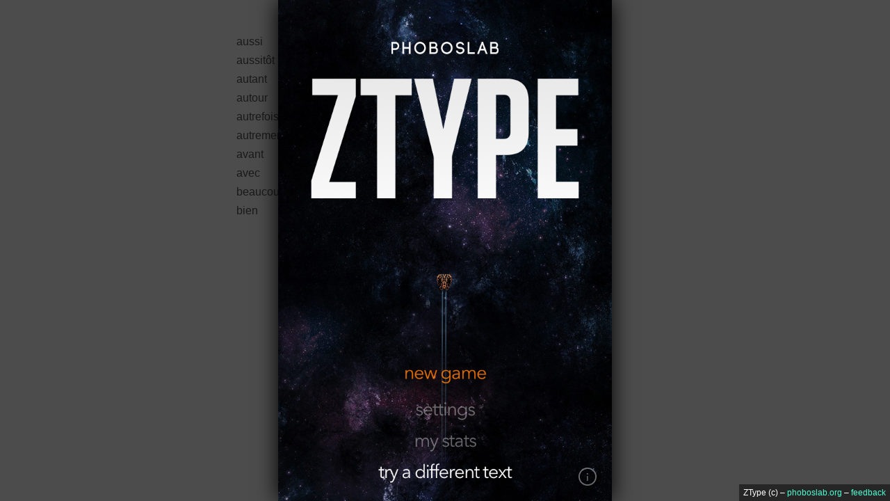

--- FILE ---
content_type: text/html; charset=utf-8
request_url: https://zty.pe/?text=42ba5ddc452bfd18
body_size: 2432
content:
<!DOCTYPE html PUBLIC "-//W3C//DTD XHTML 1.0 Strict//EN" "http://www.w3.org/TR/xhtml1/DTD/xhtml1-strict.dtd">
<html xmlns="http://www.w3.org/1999/xhtml" xml:lang="en">
<head>
	<title>ZType</title>
	<link href="http://fonts.googleapis.com/css?family=Droid+Sans+Mono|Open+Sans:400,700,400italic" rel="stylesheet">

	<meta name="twitter:card" content="summary_large_image" />
	<meta name="twitter:site" content="@phoboslab" />
	<meta property="og:url" content="https://zty.pe/" />
	<meta property="og:title" content="ZType – Type to Shoot" />
	<meta property="og:description" content="aussi aussitôt autant autour autrefois autrement avant avec beaucoup bien " />
	<meta property="og:image" content="https://zty.pe/media/ztype-card.png" />

	<style>
		html {
			margin: 0;
			padding: 0;
		}

		body {
			color: #555;
			font-size: 16px;
			font-weight: 400;
			line-height: 1.7;
			font-family: 'Open Sans', sans-serif;
			padding: 38px 16px 0 16px;
			margin: 0 auto;
			width: 600px;
			background: #fff;
			background-size: cover;
			background-position: center top;
			background-attachment: fixed;
		}
		p {
			padding: 0;
			margin: 0.5em 0 1.5em 0;
			word-wrap: break-word;
		}

		h1 {
			text-align: center;
			font-size: 170%;
			letter-spacing: -0.03em;
			line-height: 1.3;
			text-transform: uppercase;
			font-weight: 400;
			padding-bottom: 32px;
			margin: 1.4em 24px 1.2em 24px;
			border-bottom: 1px solid #eee;
		}
	</style>
</head>
<body>

<div id="content">
	<p>aussi <br/>
aussitôt <br/>
autant <br/>
autour <br/>
autrefois <br/>
autrement <br/>
avant <br/>
avec <br/>
beaucoup <br/>
bien <br/>
</p>
</div>

<script type="text/javascript">
	window.ZTYPE_FLAGS = 0;
</script>

<style>
	#ztype-overlay {
		z-index: 1000000;
		position: fixed;
		top: 0;
		left: 0;
		width: 100%;
		height: 100%;
		background-color: #fff;
		transition: background-color 0.3s ease;
	}
	#ztype-overlay.ztype-scanning {
		background-color: rgba(0,0,0,0.0);
	}
	#ztype-overlay.ztype-scan-done {
		background-color: #6ce8c3;
	}
	#ztype-overlay.ztype-playing {
		background-color: rgba(0,0,0,0.7);
	}		
	.ztype-current-text-fragment {
		background-color: #6ce8c3;
		color: #fff;
	}
	.ztype-stats-action {
		margin-right: 32px;
		font-size: 14px;
	}
	.ztype-stats-action img {
		vertical-align: middle;
		margin-right: 4px;
	}
	.ztype-stats-action:hover, #ztype-stats-close:hover {
		cursor: pointer;
		color: #4dfed2;
	}
	#ztype-stats-canvas, #ztype-stats-content {
		width: 100%;
		height: 100%;
	}
	#ztype-stats {
		position: absolute;
		left: 0;
		right: 0;
		top: 0;
		bottom: 0;
		margin: auto;
		border: 0;
		z-index: 1000005;
		background-color: #fff;
		display: none;
		width: 2px;
		transition: width 0.3s ease-in-out;
	}
	#ztype-stats.expanded {
		transition: width 0.3s ease-in-out;
		width: 98%;
	}
	#ztype-stats-close {
		position: absolute;
		right: 0;
		top: 0;
		font-size: 48px;
		width: 64px;
		text-align: center;
		height: 64px;
	}
	#ztype-stats-foot {
		padding: 16px 32px 0 32px;
	}
	#ztype-byline {
		display: none;
		position: absolute;
		bottom: 0;
		right: 0;
		padding: 2px 6px;
		background-color: rgba(0,0,0,0.5);
		z-index: 9;
		text-align: right;
		color: #fff;
	}
	#ztype-scan {
		background-color: #eee;
		width: 480px;
		height: 20px;
		position: absolute;
		left: 0;
		top: 0;
		right: 0;
		bottom: 0;
		margin: auto;
	}
	.ztype-playing #ztype-scan, .ztype-scan-done #ztype-scan {
		display: none;
	}
	#ztype-scan-progress {
		height: 100%;
		width: 0%;
		background-color: #6ce8c3;
		transition: width 0.3s ease;
	}
	#ztype-game-canvas {
		display: none;
		position: fixed;
		left: 0;
		right: 0;
		top: 0;
		bottom: 0;
		margin: auto;
		border: 0;
		z-index: 1000002;
		box-shadow: 0 0 30px #000;
	}
	#ztype-gsense {
		display: none;
	}
	.ztype-playing #ztype-game-canvas,
	.ztype-playing #ztype-byline,
	.ztype-playing #ztype-gsense {
		font-size: 12px;
		display: block;
	}

	.ztype-modal-container {
		background: rgba(0,0,0,0.2);
		position: fixed;
		top: 0;
		bottom: 0;
		left: 0;
		right: 0;
		z-index: 1000006;
	}

	.ztype-modal-close {
		color: #4dfed2;
		z-index: 1000008;
		position: absolute;
		top: 0;
		right: 0;
		font-size: 48px;
		text-align: center;
		cursor: pointer;
		padding: 0px 16px;
	}

	.ztype-modal-close:hover {
		color: #000;
	}

	.ztype-modal {
		position: absolute;
		z-index: 1000007;
		top: 48px;
		left: 0;
		right: 0;
		height: 640px;
		max-height: calc(100% - 96px);
		max-width: 960px;
		overflow-y: auto;
		margin: auto;
		width: 90%;
		background: #fff;
		box-shadow: 0 8px 17px 2px rgba(0,0,0,0.14),0 3px 14px 2px rgba(0,0,0,0.12),0 5px 5px -3px rgba(0,0,0,0.2);
		overflow: hidden;
	}

	.ztype-modal-frame {
		width: 100%;
		height: 100%;
	}

	@media (max-height: 920px) {
		body.ztype-desktop #ztype-game-canvas { 
			max-height: 100%;
		}
	}
</style>
<div id="ztype-overlay">
	<div id="ztype-scan"><div id="ztype-scan-progress"></div></div>
	
	<div id="ztype-gsense" style="position: absolute; width: 300px; height: 600px; z-index: 1000001; left: 32px; top: 0; bottom: 0; margin: auto;">
		<script async src="//pagead2.googlesyndication.com/pagead/js/adsbygoogle.js"></script>
		<!-- zty.pe responsive -->
		<ins class="adsbygoogle"
			style="display:block"
			data-ad-client="ca-pub-8533552145182353"
			data-ad-slot="7167313851"
			data-ad-format="auto"
			data-full-width-responsive="true"></ins>
		<script>
			(adsbygoogle = window.adsbygoogle || []).push({});
		</script>
	</div>
	<div id="ztype-stats">
		<div id="ztype-stats-content">
			<div id="ztype-stats-close">&#215;</div>
			<div><canvas id="ztype-stats-canvas"></canvas></div>
			<div id="ztype-stats-foot">
				<span class="ztype-stats-action" id="ztype-stats-share-facebook"><img src="media/ui/fb-button.png"/> share on facebook</span>
				<span class="ztype-stats-action" id="ztype-stats-share-twitter"><img src="media/ui/twitter-button.png"/> share on twitter</span>
			</div>
		</div>
	</div>
	<canvas id="ztype-game-canvas"></canvas>
	<div id="ztype-byline">
		ZType (c) – <a style="font-family: sans-serif; font-size: 12px; color: #4dfed2; text-decoration: none;" href="http://phoboslab.org/" target="_blank">phoboslab.org</a>
		–
		<a 
			style="font-family: sans-serif; font-size: 12px; color: #4dfed2; text-decoration: none;"
			href="#"
			id="open-feedback-form">feedback</a>
	</div>

	<script type="text/javascript">
		var ZTypeDocumentMode = true;
	</script>
	<script type="text/javascript" src="ztype.min.js?v23" charset="UTF-8"></script>
</div>
</body>
</html>

--- FILE ---
content_type: text/html; charset=utf-8
request_url: https://www.google.com/recaptcha/api2/aframe
body_size: 267
content:
<!DOCTYPE HTML><html><head><meta http-equiv="content-type" content="text/html; charset=UTF-8"></head><body><script nonce="bCwSqS-oNVxgOFYKu89A7A">/** Anti-fraud and anti-abuse applications only. See google.com/recaptcha */ try{var clients={'sodar':'https://pagead2.googlesyndication.com/pagead/sodar?'};window.addEventListener("message",function(a){try{if(a.source===window.parent){var b=JSON.parse(a.data);var c=clients[b['id']];if(c){var d=document.createElement('img');d.src=c+b['params']+'&rc='+(localStorage.getItem("rc::a")?sessionStorage.getItem("rc::b"):"");window.document.body.appendChild(d);sessionStorage.setItem("rc::e",parseInt(sessionStorage.getItem("rc::e")||0)+1);localStorage.setItem("rc::h",'1768750551487');}}}catch(b){}});window.parent.postMessage("_grecaptcha_ready", "*");}catch(b){}</script></body></html>

--- FILE ---
content_type: application/javascript; charset=utf-8
request_url: https://zty.pe/ztype.min.js?v23
body_size: 62660
content:
/*! Built with IMPACT - impactjs.com */

(function(window){"use strict";Number.prototype.map=function(istart,istop,ostart,ostop){return ostart+(ostop-ostart)*((this-istart)/(istop-istart));};Number.prototype.limit=function(min,max){return Math.min(max,Math.max(min,this));};Number.prototype.round=function(precision){precision=Math.pow(10,precision||0);return Math.round(this*precision)/precision;};Number.prototype.floor=function(){return Math.floor(this);};Number.prototype.ceil=function(){return Math.ceil(this);};Number.prototype.toInt=function(){return(this|0);};Number.prototype.toRad=function(){return(this/180)*Math.PI;};Number.prototype.toDeg=function(){return(this*180)/Math.PI;};Object.defineProperty(Array.prototype,'erase',{value:function(item){for(var i=this.length;i--;){if(this[i]===item){this.splice(i,1);}}
return this;}});Object.defineProperty(Array.prototype,'random',{value:function(item){return this[Math.floor(Math.random()*this.length)];}});Function.prototype.bind=Function.prototype.bind||function(oThis){if(typeof this!=="function"){throw new TypeError("Function.prototype.bind - what is trying to be bound is not callable");}
var aArgs=Array.prototype.slice.call(arguments,1),fToBind=this,fNOP=function(){},fBound=function(){return fToBind.apply((this instanceof fNOP&&oThis?this:oThis),aArgs.concat(Array.prototype.slice.call(arguments)));};fNOP.prototype=this.prototype;fBound.prototype=new fNOP();return fBound;};window.ig={game:null,debug:null,version:'1.24',global:window,modules:{},resources:[],ready:false,baked:false,nocache:'',ua:{},prefix:(window.ImpactPrefix||''),lib:'lib/',_current:null,_loadQueue:[],_waitForOnload:0,$:function(selector){return selector.charAt(0)=='#'?document.getElementById(selector.substr(1)):document.getElementsByTagName(selector);},$new:function(name){return document.createElement(name);},copy:function(object){if(!object||typeof(object)!='object'||object instanceof HTMLElement||object instanceof ig.Class){return object;}
else if(object instanceof Array){var c=[];for(var i=0,l=object.length;i<l;i++){c[i]=ig.copy(object[i]);}
return c;}
else{var c={};for(var i in object){c[i]=ig.copy(object[i]);}
return c;}},merge:function(original,extended){for(var key in extended){var ext=extended[key];if(typeof(ext)!='object'||ext instanceof HTMLElement||ext instanceof ig.Class||ext===null){original[key]=ext;}
else{if(!original[key]||typeof(original[key])!='object'){original[key]=(ext instanceof Array)?[]:{};}
ig.merge(original[key],ext);}}
return original;},ksort:function(obj){if(!obj||typeof(obj)!='object'){return[];}
var keys=[],values=[];for(var i in obj){keys.push(i);}
keys.sort();for(var i=0;i<keys.length;i++){values.push(obj[keys[i]]);}
return values;},setVendorAttribute:function(el,attr,val){var uc=attr.charAt(0).toUpperCase()+attr.substr(1);el[attr]=el['ms'+uc]=el['moz'+uc]=el['webkit'+uc]=el['o'+uc]=val;},getVendorAttribute:function(el,attr){var uc=attr.charAt(0).toUpperCase()+attr.substr(1);return el[attr]||el['ms'+uc]||el['moz'+uc]||el['webkit'+uc]||el['o'+uc];},normalizeVendorAttribute:function(el,attr){var prefixedVal=ig.getVendorAttribute(el,attr);if(!el[attr]&&prefixedVal){el[attr]=prefixedVal;}},getImagePixels:function(image,x,y,width,height){var canvas=ig.$new('canvas');canvas.width=image.width;canvas.height=image.height;var ctx=canvas.getContext('2d');ig.System.SCALE.CRISP(canvas,ctx);var ratio=ig.getVendorAttribute(ctx,'backingStorePixelRatio')||1;ig.normalizeVendorAttribute(ctx,'getImageDataHD');var realWidth=image.width/ratio,realHeight=image.height/ratio;canvas.width=Math.ceil(realWidth);canvas.height=Math.ceil(realHeight);ctx.drawImage(image,0,0,realWidth,realHeight);return(ratio===1)?ctx.getImageData(x,y,width,height):ctx.getImageDataHD(x,y,width,height);},module:function(name){if(ig._current){throw("Module '"+ig._current.name+"' defines nothing");}
if(ig.modules[name]&&ig.modules[name].body){throw("Module '"+name+"' is already defined");}
ig._current={name:name,requires:[],loaded:false,body:null};ig.modules[name]=ig._current;ig._loadQueue.push(ig._current);return ig;},requires:function(){ig._current.requires=Array.prototype.slice.call(arguments);return ig;},defines:function(body){ig._current.body=body;ig._current=null;ig._initDOMReady();},addResource:function(resource){ig.resources.push(resource);},setNocache:function(set){ig.nocache=set?'?'+Date.now():'';},log:function(){},assert:function(condition,msg){},show:function(name,number){},mark:function(msg,color){},_loadScript:function(name,requiredFrom){ig.modules[name]={name:name,requires:[],loaded:false,body:null};ig._waitForOnload++;var path=ig.prefix+ig.lib+name.replace(/\./g,'/')+'.js'+ig.nocache;var script=ig.$new('script');script.type='text/javascript';script.src=path;script.onload=function(){ig._waitForOnload--;ig._execModules();};script.onerror=function(){throw('Failed to load module '+name+' at '+path+' '+'required from '+requiredFrom);};ig.$('head')[0].appendChild(script);},_execModules:function(){var modulesLoaded=false;for(var i=0;i<ig._loadQueue.length;i++){var m=ig._loadQueue[i];var dependenciesLoaded=true;for(var j=0;j<m.requires.length;j++){var name=m.requires[j];if(!ig.modules[name]){dependenciesLoaded=false;ig._loadScript(name,m.name);}
else if(!ig.modules[name].loaded){dependenciesLoaded=false;}}
if(dependenciesLoaded&&m.body){ig._loadQueue.splice(i,1);m.loaded=true;m.body();modulesLoaded=true;i--;}}
if(modulesLoaded){ig._execModules();}
else if(!ig.baked&&ig._waitForOnload==0&&ig._loadQueue.length!=0){var unresolved=[];for(var i=0;i<ig._loadQueue.length;i++){var unloaded=[];var requires=ig._loadQueue[i].requires;for(var j=0;j<requires.length;j++){var m=ig.modules[requires[j]];if(!m||!m.loaded){unloaded.push(requires[j]);}}
unresolved.push(ig._loadQueue[i].name+' (requires: '+unloaded.join(', ')+')');}
throw("Unresolved (or circular?) dependencies. "+"Most likely there's a name/path mismatch for one of the listed modules "+"or a previous syntax error prevents a module from loading:\n"+
unresolved.join('\n'));}},_DOMReady:function(){if(!ig.modules['dom.ready'].loaded){if(!document.body){return setTimeout(ig._DOMReady,13);}
ig.modules['dom.ready'].loaded=true;ig._waitForOnload--;ig._execModules();}
return 0;},_boot:function(){if(document.location.href.match(/\?nocache/)){ig.setNocache(true);}
ig.ua.pixelRatio=window.devicePixelRatio||1;ig.ua.viewport={width:window.innerWidth,height:window.innerHeight};ig.ua.screen={width:window.screen.availWidth*ig.ua.pixelRatio,height:window.screen.availHeight*ig.ua.pixelRatio};ig.ua.iPhone=/iPhone|iPod/i.test(navigator.userAgent);ig.ua.iPhone4=(ig.ua.iPhone&&ig.ua.pixelRatio==2);ig.ua.iPad=/iPad/i.test(navigator.userAgent);ig.ua.android=/android/i.test(navigator.userAgent);ig.ua.winPhone=/Windows Phone/i.test(navigator.userAgent);ig.ua.iOS=ig.ua.iPhone||ig.ua.iPad;ig.ua.mobile=ig.ua.iOS||ig.ua.android||ig.ua.winPhone||/mobile/i.test(navigator.userAgent);ig.ua.touchDevice=(('ontouchstart'in window)||(window.navigator.msMaxTouchPoints));},_initDOMReady:function(){if(ig.modules['dom.ready']){ig._execModules();return;}
ig._boot();ig.modules['dom.ready']={requires:[],loaded:false,body:null};ig._waitForOnload++;if(document.readyState==='complete'){ig._DOMReady();}
else{document.addEventListener('DOMContentLoaded',ig._DOMReady,false);window.addEventListener('load',ig._DOMReady,false);}}};ig.normalizeVendorAttribute(window,'requestAnimationFrame');if(window.requestAnimationFrame){var next=1,anims={};window.ig.setAnimation=function(callback,element){var current=next++;anims[current]=true;var animate=function(){if(!anims[current]){return;}
window.requestAnimationFrame(animate,element);callback();};window.requestAnimationFrame(animate,element);return current;};window.ig.clearAnimation=function(id){delete anims[id];};}
else{window.ig.setAnimation=function(callback,element){return window.setInterval(callback,1000/60);};window.ig.clearAnimation=function(id){window.clearInterval(id);};}
var initializing=false,fnTest=/xyz/.test(function(){xyz;})?/\bparent\b/:/.*/;var lastClassId=0;window.ig.Class=function(){};var inject=function(prop){var proto=this.prototype;var parent={};for(var name in prop){if(typeof(prop[name])=="function"&&typeof(proto[name])=="function"&&fnTest.test(prop[name])){parent[name]=proto[name];proto[name]=(function(name,fn){return function(){var tmp=this.parent;this.parent=parent[name];var ret=fn.apply(this,arguments);this.parent=tmp;return ret;};})(name,prop[name]);}
else{proto[name]=prop[name];}}};window.ig.Class.extend=function(prop){var parent=this.prototype;initializing=true;var prototype=new this();initializing=false;for(var name in prop){if(typeof(prop[name])=="function"&&typeof(parent[name])=="function"&&fnTest.test(prop[name])){prototype[name]=(function(name,fn){return function(){var tmp=this.parent;this.parent=parent[name];var ret=fn.apply(this,arguments);this.parent=tmp;return ret;};})(name,prop[name]);}
else{prototype[name]=prop[name];}}
function Class(){if(!initializing){if(this.staticInstantiate){var obj=this.staticInstantiate.apply(this,arguments);if(obj){return obj;}}
for(var p in this){if(typeof(this[p])=='object'){this[p]=ig.copy(this[p]);}}
if(this.init){this.init.apply(this,arguments);}}
return this;}
Class.prototype=prototype;Class.prototype.constructor=Class;Class.extend=window.ig.Class.extend;Class.inject=inject;Class.classId=prototype.classId=++lastClassId;return Class;};if(window.ImpactMixin){ig.merge(ig,window.ImpactMixin);}})(window);

// lib/impact/image.js
ig.baked=true;ig.module('impact.image').defines(function(){"use strict";ig.Image=ig.Class.extend({data:null,width:0,height:0,loaded:false,failed:false,loadCallback:null,path:'',staticInstantiate:function(path){return ig.Image.cache[path]||null;},init:function(path){this.path=path;this.load();},load:function(loadCallback){if(this.loaded){if(loadCallback){loadCallback(this.path,true);}
return;}
else if(!this.loaded&&ig.ready){this.loadCallback=loadCallback||null;this.data=new Image();this.data.onload=this.onload.bind(this);this.data.onerror=this.onerror.bind(this);this.data.src=ig.prefix+this.path+ig.nocache;}
else{ig.addResource(this);}
ig.Image.cache[this.path]=this;},reload:function(){this.loaded=false;this.data=new Image();this.data.onload=this.onload.bind(this);this.data.src=this.path+'?'+Date.now();},onload:function(event){this.width=this.data.width;this.height=this.data.height;this.loaded=true;if(ig.system.scale!=1){this.resize(ig.system.scale);}
if(this.loadCallback){this.loadCallback(this.path,true);}},onerror:function(event){this.failed=true;if(this.loadCallback){this.loadCallback(this.path,false);}},resize:function(scale){var origPixels=ig.getImagePixels(this.data,0,0,this.width,this.height);var widthScaled=this.width*scale;var heightScaled=this.height*scale;var scaled=ig.$new('canvas');scaled.width=widthScaled;scaled.height=heightScaled;var scaledCtx=scaled.getContext('2d');var scaledPixels=scaledCtx.getImageData(0,0,widthScaled,heightScaled);for(var y=0;y<heightScaled;y++){for(var x=0;x<widthScaled;x++){var index=(Math.floor(y/scale)*this.width+Math.floor(x/scale))*4;var indexScaled=(y*widthScaled+x)*4;scaledPixels.data[indexScaled]=origPixels.data[index];scaledPixels.data[indexScaled+1]=origPixels.data[index+1];scaledPixels.data[indexScaled+2]=origPixels.data[index+2];scaledPixels.data[indexScaled+3]=origPixels.data[index+3];}}
scaledCtx.putImageData(scaledPixels,0,0);this.data=scaled;},draw:function(targetX,targetY,sourceX,sourceY,width,height){if(!this.loaded){return;}
var scale=ig.system.scale;sourceX=sourceX?sourceX*scale:0;sourceY=sourceY?sourceY*scale:0;width=(width?width:this.width)*scale;height=(height?height:this.height)*scale;ig.system.context.drawImage(this.data,sourceX,sourceY,width,height,ig.system.getDrawPos(targetX),ig.system.getDrawPos(targetY),width,height);ig.Image.drawCount++;},drawTile:function(targetX,targetY,tile,tileWidth,tileHeight,flipX,flipY){tileHeight=tileHeight?tileHeight:tileWidth;if(!this.loaded||tileWidth>this.width||tileHeight>this.height){return;}
var scale=ig.system.scale;var tileWidthScaled=Math.floor(tileWidth*scale);var tileHeightScaled=Math.floor(tileHeight*scale);var scaleX=flipX?-1:1;var scaleY=flipY?-1:1;if(flipX||flipY){ig.system.context.save();ig.system.context.scale(scaleX,scaleY);}
ig.system.context.drawImage(this.data,(Math.floor(tile*tileWidth)%this.width)*scale,(Math.floor(tile*tileWidth/this.width)*tileHeight)*scale,tileWidthScaled,tileHeightScaled,ig.system.getDrawPos(targetX)*scaleX-(flipX?tileWidthScaled:0),ig.system.getDrawPos(targetY)*scaleY-(flipY?tileHeightScaled:0),tileWidthScaled,tileHeightScaled);if(flipX||flipY){ig.system.context.restore();}
ig.Image.drawCount++;}});ig.Image.drawCount=0;ig.Image.cache={};ig.Image.reloadCache=function(){for(var path in ig.Image.cache){ig.Image.cache[path].reload();}};});

// lib/impact/font.js
ig.baked=true;ig.module('impact.font').requires('impact.image').defines(function(){"use strict";ig.Font=ig.Image.extend({widthMap:[],indices:[],firstChar:32,alpha:1,letterSpacing:1,lineSpacing:0,onload:function(ev){this._loadMetrics(this.data);this.parent(ev);},widthForString:function(text){if(text.indexOf('\n')!==-1){var lines=text.split('\n');var width=0;for(var i=0;i<lines.length;i++){width=Math.max(width,this._widthForLine(lines[i]));}
return width;}
else{return this._widthForLine(text);}},_widthForLine:function(text){var width=0;for(var i=0;i<text.length;i++){width+=this.widthMap[text.charCodeAt(i)-this.firstChar]+this.letterSpacing;}
return width;},heightForString:function(text){return text.split('\n').length*(this.height+this.lineSpacing);},draw:function(text,x,y,align){if(typeof(text)!='string'){text=text.toString();}
if(text.indexOf('\n')!==-1){var lines=text.split('\n');var lineHeight=this.height+this.lineSpacing;for(var i=0;i<lines.length;i++){this.draw(lines[i],x,y+i*lineHeight,align);}
return;}
if(align==ig.Font.ALIGN.RIGHT||align==ig.Font.ALIGN.CENTER){var width=this._widthForLine(text);x-=align==ig.Font.ALIGN.CENTER?width/2:width;}
if(this.alpha!==1){ig.system.context.globalAlpha=this.alpha;}
for(var i=0;i<text.length;i++){var c=text.charCodeAt(i);x+=this._drawChar(c-this.firstChar,x,y);}
if(this.alpha!==1){ig.system.context.globalAlpha=1;}
ig.Image.drawCount+=text.length;},_drawChar:function(c,targetX,targetY){if(!this.loaded||c<0||c>=this.indices.length){return 0;}
var scale=ig.system.scale;var charX=this.indices[c]*scale;var charY=0;var charWidth=this.widthMap[c]*scale;var charHeight=(this.height-2)*scale;ig.system.context.drawImage(this.data,charX,charY,charWidth,charHeight,ig.system.getDrawPos(targetX),ig.system.getDrawPos(targetY),charWidth,charHeight);return this.widthMap[c]+this.letterSpacing;},_loadMetrics:function(image){this.height=image.height-1;this.widthMap=[];this.indices=[];var px=ig.getImagePixels(image,0,image.height-1,image.width,1);var currentChar=0;var currentWidth=0;for(var x=0;x<image.width;x++){var index=x*4+3;if(px.data[index]>127){currentWidth++;}
else if(px.data[index]<128&&currentWidth){this.widthMap.push(currentWidth);this.indices.push(x-currentWidth);currentChar++;currentWidth=0;}}
this.widthMap.push(currentWidth);this.indices.push(x-currentWidth);}});ig.Font.ALIGN={LEFT:0,RIGHT:1,CENTER:2};});

// lib/impact/sound.js
ig.baked=true;ig.module('impact.sound').defines(function(){"use strict";ig.SoundManager=ig.Class.extend({clips:{},volume:1,format:null,init:function(){if(!ig.Sound.enabled||!window.Audio){ig.Sound.enabled=false;return;}
var probe=new Audio();for(var i=0;i<ig.Sound.use.length;i++){var format=ig.Sound.use[i];if(probe.canPlayType(format.mime)){this.format=format;break;}}
if(!this.format){ig.Sound.enabled=false;}
if(ig.Sound.enabled&&ig.Sound.useWebAudio){this.audioContext=new AudioContext();this.boundWebAudioUnlock=this.unlockWebAudio.bind(this);document.addEventListener('touchend',this.boundWebAudioUnlock,false);document.addEventListener('click',this.boundWebAudioUnlock,false);}},unlockWebAudio:function(){if(this.audioContext.resume){this.audioContext.resume();}
var buffer=this.audioContext.createBuffer(1,1,44100);var source=this.audioContext.createBufferSource();source.buffer=buffer;source.connect(this.audioContext.destination);source.start(0);document.removeEventListener('touchend',this.boundWebAudioUnlock,false);document.removeEventListener('click',this.boundWebAudioUnlock,false);},load:function(path,multiChannel,loadCallback){if(multiChannel&&ig.Sound.useWebAudio){return this.loadWebAudio(path,multiChannel,loadCallback);}
else{return this.loadHTML5Audio(path,multiChannel,loadCallback);}},loadWebAudio:function(path,multiChannel,loadCallback){var realPath=ig.prefix+path.replace(/[^\.]+$/,this.format.ext)+ig.nocache;if(this.clips[path]){return this.clips[path];}
var audioSource=new ig.Sound.WebAudioSource()
this.clips[path]=audioSource;var request=new XMLHttpRequest();request.open('GET',realPath,true);request.responseType='arraybuffer';var that=this;request.onload=function(ev){that.audioContext.decodeAudioData(request.response,function(buffer){audioSource.buffer=buffer;loadCallback(path,true,ev);},function(ev){loadCallback(path,false,ev);});};request.onerror=function(ev){loadCallback(path,false,ev);};request.send();return audioSource;},loadHTML5Audio:function(path,multiChannel,loadCallback){var realPath=ig.prefix+path.replace(/[^\.]+$/,this.format.ext)+ig.nocache;if(this.clips[path]){if(this.clips[path]instanceof ig.Sound.WebAudioSource){return this.clips[path];}
if(multiChannel&&this.clips[path].length<ig.Sound.channels){for(var i=this.clips[path].length;i<ig.Sound.channels;i++){var a=new Audio(realPath);a.load();this.clips[path].push(a);}}
return this.clips[path][0];}
var clip=new Audio(realPath);if(loadCallback){if(ig.ua.mobile){setTimeout(function(){loadCallback(path,true,null);},0);}
else{var timeoutId=0;var wrappedCallback=function(){clearTimeout(timeoutId);clip.removeEventListener('canplaythrough',wrappedCallback,false);clip.removeEventListener('error',wrappedCallback,false);loadCallback(path,true,null);};timeoutId=setTimeout(wrappedCallback,2000);clip.addEventListener('canplaythrough',wrappedCallback,false);clip.addEventListener('error',wrappedCallback,false);}}
clip.preload='auto';clip.load();this.clips[path]=[clip];if(multiChannel){for(var i=1;i<ig.Sound.channels;i++){var a=new Audio(realPath);a.load();this.clips[path].push(a);}}
return clip;},get:function(path){var channels=this.clips[path];if(channels&&channels instanceof ig.Sound.WebAudioSource){return channels;}
for(var i=0,clip;clip=channels[i++];){if(clip.paused||clip.ended){if(clip.ended){clip.currentTime=0;}
return clip;}}
channels[0].pause();channels[0].currentTime=0;return channels[0];}});ig.Music=ig.Class.extend({tracks:[],namedTracks:{},currentTrack:null,currentIndex:0,random:false,_volume:1,_loop:true,_fadeInterval:0,_fadeTimer:null,_endedCallbackBound:null,init:function(){this._endedCallbackBound=this._endedCallback.bind(this);Object.defineProperty(this,"volume",{get:this.getVolume.bind(this),set:this.setVolume.bind(this)});Object.defineProperty(this,"loop",{get:this.getLooping.bind(this),set:this.setLooping.bind(this)});},add:function(music,name){if(!ig.Sound.enabled){return;}
var path=music instanceof ig.Sound?music.path:music;var track=ig.soundManager.load(path,false);if(track instanceof ig.Sound.WebAudioSource){ig.system.stopRunLoop();throw("Sound '"+path+"' loaded as Multichannel but used for Music. "+"Set the multiChannel param to false when loading, e.g.: new ig.Sound(path, false)");}
track.loop=this._loop;track.volume=this._volume;track.addEventListener('ended',this._endedCallbackBound,false);this.tracks.push(track);if(name){this.namedTracks[name]=track;}
if(!this.currentTrack){this.currentTrack=track;}},next:function(){if(!this.tracks.length){return;}
this.stop();this.currentIndex=this.random?Math.floor(Math.random()*this.tracks.length):(this.currentIndex+1)%this.tracks.length;this.currentTrack=this.tracks[this.currentIndex];this.play();},pause:function(){if(!this.currentTrack){return;}
this.currentTrack.pause();},stop:function(){if(!this.currentTrack){return;}
this.currentTrack.pause();this.currentTrack.currentTime=0;},play:function(name){if(name&&this.namedTracks[name]){var newTrack=this.namedTracks[name];if(newTrack!=this.currentTrack){this.stop();this.currentTrack=newTrack;}}
else if(!this.currentTrack){return;}
this.currentTrack.volume=this.volume;this.currentTrack.play();},getLooping:function(){return this._loop;},setLooping:function(l){this._loop=l;for(var i in this.tracks){this.tracks[i].loop=l;}},getVolume:function(){return this._volume;},setVolume:function(v){this._volume=v.limit(0,1);for(var i in this.tracks){this.tracks[i].volume=this._volume;}},fadeToTrack:function(time,name){if(this._fadeInterval){clearInterval(this._fadeInterval);}
if(name&&this.namedTracks[name]==this.currentTrack){this.currentTrack.volume=this._volume;return;}
this._nextTrack=this.namedTracks[name];this._nextTrack.volume=0;this._nextTrack.play();clearInterval(this._fadeInterval);this.fadeTimer=new ig.Timer(time);this._fadeInterval=setInterval(this._fadeStepNext.bind(this),50);},_fadeStepNext:function(){var v=this.fadeTimer.delta().map(-this.fadeTimer.target,0,1,0).limit(0,1);if(v<=0.01){clearInterval(this._fadeInterval);if(this.currentTrack){this.currentTrack.pause();this.currentTrack.volume=this._volume;}
this.currentTrack=this._nextTrack;this.currentTrack.volume=this._volume;}
else{if(this.currentTrack){this.currentTrack.volume=v*this._volume;}
this._nextTrack.volume=(1-v)*this._volume;}},fadeOut:function(time){if(!this.currentTrack){return;}
clearInterval(this._fadeInterval);this.fadeTimer=new ig.Timer(time);this._fadeInterval=setInterval(this._fadeStep.bind(this),50);},_fadeStep:function(){var v=this.fadeTimer.delta().map(-this.fadeTimer.target,0,1,0).limit(0,1)*this._volume;if(v<=0.01){this.stop();this.currentTrack.volume=this._volume;clearInterval(this._fadeInterval);}
else{this.currentTrack.volume=v;}},_endedCallback:function(){if(this._loop){this.play();}
else{this.next();}}});ig.Sound=ig.Class.extend({path:'',volume:1,currentClip:null,multiChannel:true,_loop:false,_fadeInterval:0,init:function(path,multiChannel){this.path=path;this.multiChannel=(multiChannel!==false);Object.defineProperty(this,"loop",{get:this.getLooping.bind(this),set:this.setLooping.bind(this)});this.load();},fadeIn:function(time){this.currentClip=ig.soundManager.get(this.path);this.currentClip.loop=this._loop;this.currentClip.volume=0;this.currentClip.play();clearInterval(this._fadeInterval);this.fadeTimer=new ig.Timer(time);this._fadeInterval=setInterval(this._fadeStep.bind(this),100);},_fadeStep:function(){var v=this.fadeTimer.delta().map(-this.fadeTimer.target,0,0,1).limit(0,1)*this.volume;if(v<=0.01){this.stop();this.currentClip.volume=this.volume;clearInterval(this._fadeInterval);}
else{this.currentClip.volume=v;}},getLooping:function(){return this._loop;},setLooping:function(loop){this._loop=loop;if(this.currentClip){this.currentClip.loop=loop;}},load:function(loadCallback){if(!ig.Sound.enabled){if(loadCallback){loadCallback(this.path,true);}
return;}
if(ig.ready){ig.soundManager.load(this.path,this.multiChannel,loadCallback);}
else{ig.addResource(this);}},play:function(){if(!ig.Sound.enabled){return;}
this.currentClip=ig.soundManager.get(this.path);this.currentClip.loop=this._loop;this.currentClip.volume=ig.soundManager.volume*this.volume;this.currentClip.play();},stop:function(){if(this.currentClip){try{this.currentClip.pause();this.currentClip.currentTime=0;}catch(err){}}}});ig.Sound.WebAudioSource=ig.Class.extend({sources:[],gain:null,buffer:null,_loop:false,init:function(){this.gain=ig.soundManager.audioContext.createGain();this.gain.connect(ig.soundManager.audioContext.destination);Object.defineProperty(this,"loop",{get:this.getLooping.bind(this),set:this.setLooping.bind(this)});Object.defineProperty(this,"volume",{get:this.getVolume.bind(this),set:this.setVolume.bind(this)});},play:function(){if(!this.buffer){return;}
var source=ig.soundManager.audioContext.createBufferSource();source.buffer=this.buffer;source.connect(this.gain);source.loop=this._loop;var that=this;this.sources.push(source);source.onended=function(){that.sources.erase(source);}
source.start(0);},pause:function(){for(var i=0;i<this.sources.length;i++){try{this.sources[i].stop();}catch(err){}}},getLooping:function(){return this._loop;},setLooping:function(loop){this._loop=loop;for(var i=0;i<this.sources.length;i++){this.sources[i].loop=loop;}},getVolume:function(){return this.gain.gain.value;},setVolume:function(volume){this.gain.gain.value=volume;}});ig.Sound.FORMAT={MP3:{ext:'mp3',mime:'audio/mpeg'},M4A:{ext:'m4a',mime:'audio/mp4; codecs=mp4a.40.2'},OGG:{ext:'ogg',mime:'audio/ogg; codecs=vorbis'},WEBM:{ext:'webm',mime:'audio/webm; codecs=vorbis'},CAF:{ext:'caf',mime:'audio/x-caf'}};ig.Sound.use=[ig.Sound.FORMAT.OGG,ig.Sound.FORMAT.MP3];ig.Sound.channels=4;ig.Sound.enabled=true;ig.normalizeVendorAttribute(window,'AudioContext');ig.Sound.useWebAudio=!!window.AudioContext&&!window.nwf;});

// lib/impact/loader.js
ig.baked=true;ig.module('impact.loader').requires('impact.image','impact.font','impact.sound').defines(function(){"use strict";ig.Loader=ig.Class.extend({resources:[],gameClass:null,status:0,done:false,_unloaded:[],_drawStatus:0,_intervalId:0,_loadCallbackBound:null,init:function(gameClass,resources){this.gameClass=gameClass;this.resources=resources;this._loadCallbackBound=this._loadCallback.bind(this);for(var i=0;i<this.resources.length;i++){this._unloaded.push(this.resources[i].path);}},load:function(){ig.system.clear('#000');if(!this.resources.length){this.end();return;}
for(var i=0;i<this.resources.length;i++){this.loadResource(this.resources[i]);}
this._intervalId=setInterval(this.draw.bind(this),16);},loadResource:function(res){res.load(this._loadCallbackBound);},end:function(){if(this.done){return;}
this.done=true;clearInterval(this._intervalId);ig.system.setGame(this.gameClass);},draw:function(){this._drawStatus+=(this.status-this._drawStatus)/5;var s=ig.system.scale;var w=ig.system.width*0.6;var h=ig.system.height*0.1;var x=ig.system.width*0.5-w/2;var y=ig.system.height*0.5-h/2;ig.system.context.fillStyle='#000';ig.system.context.fillRect(0,0,480,320);ig.system.context.fillStyle='#fff';ig.system.context.fillRect(x*s,y*s,w*s,h*s);ig.system.context.fillStyle='#000';ig.system.context.fillRect(x*s+s,y*s+s,w*s-s-s,h*s-s-s);ig.system.context.fillStyle='#fff';ig.system.context.fillRect(x*s,y*s,w*s*this._drawStatus,h*s);},_loadCallback:function(path,status){if(status){this._unloaded.erase(path);}
else{throw('Failed to load resource: '+path);}
this.status=1-(this._unloaded.length/this.resources.length);if(this._unloaded.length==0){setTimeout(this.end.bind(this),250);}}});});

// lib/impact/timer.js
ig.baked=true;ig.module('impact.timer').defines(function(){"use strict";ig.Timer=ig.Class.extend({target:0,base:0,last:0,pausedAt:0,init:function(seconds){this.base=ig.Timer.time;this.last=ig.Timer.time;this.target=seconds||0;},set:function(seconds){this.target=seconds||0;this.base=ig.Timer.time;this.pausedAt=0;},reset:function(){this.base=ig.Timer.time;this.pausedAt=0;},tick:function(){var delta=ig.Timer.time-this.last;this.last=ig.Timer.time;return(this.pausedAt?0:delta);},delta:function(){return(this.pausedAt||ig.Timer.time)-this.base-this.target;},pause:function(){if(!this.pausedAt){this.pausedAt=ig.Timer.time;}},unpause:function(){if(this.pausedAt){this.base+=ig.Timer.time-this.pausedAt;this.pausedAt=0;}}});ig.Timer._last=0;ig.Timer.time=Number.MIN_VALUE;ig.Timer.timeScale=1;ig.Timer.maxStep=0.05;ig.Timer.step=function(){var current=Date.now();var delta=(current-ig.Timer._last)/1000;ig.Timer.time+=Math.min(delta,ig.Timer.maxStep)*ig.Timer.timeScale;ig.Timer._last=current;};});

// lib/impact/system.js
ig.baked=true;ig.module('impact.system').requires('impact.timer','impact.image').defines(function(){"use strict";ig.System=ig.Class.extend({fps:30,width:320,height:240,realWidth:320,realHeight:240,scale:1,tick:0,animationId:0,newGameClass:null,running:false,delegate:null,clock:null,canvas:null,context:null,init:function(canvasId,fps,width,height,scale){this.fps=fps;this.clock=new ig.Timer();this.canvas=ig.$(canvasId);this.resize(width,height,scale);this.context=this.canvas.getContext('2d');this.getDrawPos=ig.System.drawMode;if(this.scale!=1){ig.System.scaleMode=ig.System.SCALE.CRISP;}
ig.System.scaleMode(this.canvas,this.context);},resize:function(width,height,scale){this.width=width;this.height=height;this.scale=scale||this.scale;this.realWidth=this.width*this.scale;this.realHeight=this.height*this.scale;this.canvas.width=this.realWidth;this.canvas.height=this.realHeight;},setGame:function(gameClass){if(this.running){this.newGameClass=gameClass;}
else{this.setGameNow(gameClass);}},setGameNow:function(gameClass){ig.game=new(gameClass)();ig.system.setDelegate(ig.game);},setDelegate:function(object){if(typeof(object.run)=='function'){this.delegate=object;this.startRunLoop();}else{throw('System.setDelegate: No run() function in object');}},stopRunLoop:function(){ig.clearAnimation(this.animationId);this.running=false;},startRunLoop:function(){this.stopRunLoop();this.animationId=ig.setAnimation(this.run.bind(this),this.canvas);this.running=true;},clear:function(color){this.context.fillStyle=color;this.context.fillRect(0,0,this.realWidth,this.realHeight);},run:function(){ig.Timer.step();this.tick=this.clock.tick();this.delegate.run();ig.input.clearPressed();if(this.newGameClass){this.setGameNow(this.newGameClass);this.newGameClass=null;}},getDrawPos:null});ig.System.DRAW={AUTHENTIC:function(p){return Math.round(p)*this.scale;},SMOOTH:function(p){return Math.round(p*this.scale);},SUBPIXEL:function(p){return p*this.scale;}};ig.System.drawMode=ig.System.DRAW.SMOOTH;ig.System.SCALE={CRISP:function(canvas,context){ig.setVendorAttribute(context,'imageSmoothingEnabled',false);canvas.style.imageRendering='-moz-crisp-edges';canvas.style.imageRendering='-o-crisp-edges';canvas.style.imageRendering='-webkit-optimize-contrast';canvas.style.imageRendering='crisp-edges';canvas.style.msInterpolationMode='nearest-neighbor';},SMOOTH:function(canvas,context){ig.setVendorAttribute(context,'imageSmoothingEnabled',true);canvas.style.imageRendering='';canvas.style.msInterpolationMode='';}};ig.System.scaleMode=ig.System.SCALE.SMOOTH;});

// lib/impact/input.js
ig.baked=true;ig.module('impact.input').defines(function(){"use strict";ig.KEY={'MOUSE1':-1,'MOUSE2':-3,'MWHEEL_UP':-4,'MWHEEL_DOWN':-5,'BACKSPACE':8,'TAB':9,'ENTER':13,'PAUSE':19,'CAPS':20,'ESC':27,'SPACE':32,'PAGE_UP':33,'PAGE_DOWN':34,'END':35,'HOME':36,'LEFT_ARROW':37,'UP_ARROW':38,'RIGHT_ARROW':39,'DOWN_ARROW':40,'INSERT':45,'DELETE':46,'_0':48,'_1':49,'_2':50,'_3':51,'_4':52,'_5':53,'_6':54,'_7':55,'_8':56,'_9':57,'A':65,'B':66,'C':67,'D':68,'E':69,'F':70,'G':71,'H':72,'I':73,'J':74,'K':75,'L':76,'M':77,'N':78,'O':79,'P':80,'Q':81,'R':82,'S':83,'T':84,'U':85,'V':86,'W':87,'X':88,'Y':89,'Z':90,'NUMPAD_0':96,'NUMPAD_1':97,'NUMPAD_2':98,'NUMPAD_3':99,'NUMPAD_4':100,'NUMPAD_5':101,'NUMPAD_6':102,'NUMPAD_7':103,'NUMPAD_8':104,'NUMPAD_9':105,'MULTIPLY':106,'ADD':107,'SUBSTRACT':109,'DECIMAL':110,'DIVIDE':111,'F1':112,'F2':113,'F3':114,'F4':115,'F5':116,'F6':117,'F7':118,'F8':119,'F9':120,'F10':121,'F11':122,'F12':123,'SHIFT':16,'CTRL':17,'ALT':18,'PLUS':187,'COMMA':188,'MINUS':189,'PERIOD':190};ig.Input=ig.Class.extend({bindings:{},actions:{},presses:{},locks:{},delayedKeyup:{},isUsingMouse:false,isUsingKeyboard:false,isUsingAccelerometer:false,mouse:{x:0,y:0},accel:{x:0,y:0,z:0},initMouse:function(){if(this.isUsingMouse){return;}
this.isUsingMouse=true;var mouseWheelBound=this.mousewheel.bind(this);ig.system.canvas.addEventListener('mousewheel',mouseWheelBound,false);ig.system.canvas.addEventListener('DOMMouseScroll',mouseWheelBound,false);ig.system.canvas.addEventListener('contextmenu',this.contextmenu.bind(this),false);ig.system.canvas.addEventListener('mousedown',this.keydown.bind(this),false);ig.system.canvas.addEventListener('mouseup',this.keyup.bind(this),false);ig.system.canvas.addEventListener('mousemove',this.mousemove.bind(this),false);if(ig.ua.touchDevice){ig.system.canvas.addEventListener('touchstart',this.keydown.bind(this),false);ig.system.canvas.addEventListener('touchend',this.keyup.bind(this),false);ig.system.canvas.addEventListener('touchmove',this.mousemove.bind(this),false);ig.system.canvas.addEventListener('MSPointerDown',this.keydown.bind(this),false);ig.system.canvas.addEventListener('MSPointerUp',this.keyup.bind(this),false);ig.system.canvas.addEventListener('MSPointerMove',this.mousemove.bind(this),false);ig.system.canvas.style.msTouchAction='none';}},initKeyboard:function(){if(this.isUsingKeyboard){return;}
this.isUsingKeyboard=true;window.addEventListener('keydown',this.keydown.bind(this),false);window.addEventListener('keyup',this.keyup.bind(this),false);},initAccelerometer:function(){if(this.isUsingAccelerometer){return;}
this.isUsingAccelerometer=true;window.addEventListener('devicemotion',this.devicemotion.bind(this),false);},mousewheel:function(event){var delta=event.wheelDelta?event.wheelDelta:(event.detail*-1);var code=delta>0?ig.KEY.MWHEEL_UP:ig.KEY.MWHEEL_DOWN;var action=this.bindings[code];if(action){this.actions[action]=true;this.presses[action]=true;this.delayedKeyup[action]=true;event.preventDefault();}},mousemove:function(event){var internalWidth=parseInt(ig.system.canvas.offsetWidth)||ig.system.realWidth;var scale=ig.system.scale*(internalWidth/ig.system.realWidth);var pos={left:0,top:0};if(ig.system.canvas.getBoundingClientRect){pos=ig.system.canvas.getBoundingClientRect();}
var ev=event.touches?event.touches[0]:event;this.mouse.x=(ev.clientX-pos.left)/scale;this.mouse.y=(ev.clientY-pos.top)/scale;},contextmenu:function(event){if(this.bindings[ig.KEY.MOUSE2]){event.preventDefault();}},keydown:function(event){var tag=event.target.tagName;if(tag=='INPUT'||tag=='TEXTAREA'){return;}
var code=event.type=='keydown'?event.keyCode:(event.button==2?ig.KEY.MOUSE2:ig.KEY.MOUSE1);if(code<0&&!ig.ua.mobile){window.focus();}
if(event.type=='touchstart'||event.type=='mousedown'){this.mousemove(event);}
var action=this.bindings[code];if(action){this.actions[action]=true;if(!this.locks[action]){this.presses[action]=true;this.locks[action]=true;}
event.preventDefault();}},keyup:function(event){var tag=event.target.tagName;if(tag=='INPUT'||tag=='TEXTAREA'){return;}
var code=event.type=='keyup'?event.keyCode:(event.button==2?ig.KEY.MOUSE2:ig.KEY.MOUSE1);var action=this.bindings[code];if(action){this.delayedKeyup[action]=true;event.preventDefault();}},devicemotion:function(event){this.accel=event.accelerationIncludingGravity;},bind:function(key,action){if(key<0){this.initMouse();}
else if(key>0){this.initKeyboard();}
this.bindings[key]=action;},bindTouch:function(selector,action){var element=ig.$(selector);var that=this;element.addEventListener('touchstart',function(ev){that.touchStart(ev,action);},false);element.addEventListener('touchend',function(ev){that.touchEnd(ev,action);},false);element.addEventListener('MSPointerDown',function(ev){that.touchStart(ev,action);},false);element.addEventListener('MSPointerUp',function(ev){that.touchEnd(ev,action);},false);},unbind:function(key){var action=this.bindings[key];this.delayedKeyup[action]=true;this.bindings[key]=null;},unbindAll:function(){this.bindings={};this.actions={};this.presses={};this.locks={};this.delayedKeyup={};},state:function(action){return this.actions[action];},pressed:function(action){return this.presses[action];},released:function(action){return!!this.delayedKeyup[action];},clearPressed:function(){for(var action in this.delayedKeyup){this.actions[action]=false;this.locks[action]=false;}
this.delayedKeyup={};this.presses={};},touchStart:function(event,action){this.actions[action]=true;this.presses[action]=true;event.preventDefault();return false;},touchEnd:function(event,action){this.delayedKeyup[action]=true;event.preventDefault();return false;}});});

// lib/impact/impact.js
ig.baked=true;ig.module('impact.impact').requires('dom.ready','impact.loader','impact.system','impact.input','impact.sound').defines(function(){"use strict";ig.main=function(canvasId,gameClass,fps,width,height,scale,loaderClass){ig.system=new ig.System(canvasId,fps,width,height,scale||1);ig.input=new ig.Input();ig.soundManager=new ig.SoundManager();ig.music=new ig.Music();ig.ready=true;var loader=new(loaderClass||ig.Loader)(gameClass,ig.resources);loader.load();};});

// lib/impact/animation.js
ig.baked=true;ig.module('impact.animation').requires('impact.timer','impact.image').defines(function(){"use strict";ig.AnimationSheet=ig.Class.extend({width:8,height:8,image:null,init:function(path,width,height){this.width=width;this.height=height;this.image=new ig.Image(path);}});ig.Animation=ig.Class.extend({sheet:null,timer:null,sequence:[],flip:{x:false,y:false},pivot:{x:0,y:0},frame:0,tile:0,loopCount:0,alpha:1,angle:0,init:function(sheet,frameTime,sequence,stop){this.sheet=sheet;this.pivot={x:sheet.width/2,y:sheet.height/2};this.timer=new ig.Timer();this.frameTime=frameTime;this.sequence=sequence;this.stop=!!stop;this.tile=this.sequence[0];},rewind:function(){this.timer.set();this.loopCount=0;this.frame=0;this.tile=this.sequence[0];return this;},gotoFrame:function(f){this.timer.set(this.frameTime*-f-0.0001);this.update();},gotoRandomFrame:function(){this.gotoFrame(Math.floor(Math.random()*this.sequence.length))},update:function(){var frameTotal=Math.floor(this.timer.delta()/this.frameTime);this.loopCount=Math.floor(frameTotal/this.sequence.length);if(this.stop&&this.loopCount>0){this.frame=this.sequence.length-1;}
else{this.frame=frameTotal%this.sequence.length;}
this.tile=this.sequence[this.frame];},draw:function(targetX,targetY){var bbsize=Math.max(this.sheet.width,this.sheet.height);if(targetX>ig.system.width||targetY>ig.system.height||targetX+bbsize<0||targetY+bbsize<0){return;}
if(this.alpha!=1){ig.system.context.globalAlpha=this.alpha;}
if(this.angle==0){this.sheet.image.drawTile(targetX,targetY,this.tile,this.sheet.width,this.sheet.height,this.flip.x,this.flip.y);}
else{ig.system.context.save();ig.system.context.translate(ig.system.getDrawPos(targetX+this.pivot.x),ig.system.getDrawPos(targetY+this.pivot.y));ig.system.context.rotate(this.angle);this.sheet.image.drawTile(-this.pivot.x,-this.pivot.y,this.tile,this.sheet.width,this.sheet.height,this.flip.x,this.flip.y);ig.system.context.restore();}
if(this.alpha!=1){ig.system.context.globalAlpha=1;}}});});

// lib/impact/entity.js
ig.baked=true;ig.module('impact.entity').requires('impact.animation','impact.impact').defines(function(){"use strict";ig.Entity=ig.Class.extend({id:0,settings:{},size:{x:16,y:16},offset:{x:0,y:0},pos:{x:0,y:0},last:{x:0,y:0},vel:{x:0,y:0},accel:{x:0,y:0},friction:{x:0,y:0},maxVel:{x:100,y:100},zIndex:0,gravityFactor:1,standing:false,bounciness:0,minBounceVelocity:40,anims:{},animSheet:null,currentAnim:null,health:10,type:0,checkAgainst:0,collides:0,_killed:false,slopeStanding:{min:(44).toRad(),max:(136).toRad()},init:function(x,y,settings){this.id=++ig.Entity._lastId;this.pos.x=this.last.x=x;this.pos.y=this.last.y=y;ig.merge(this,settings);},reset:function(x,y,settings){var proto=this.constructor.prototype;this.pos.x=x;this.pos.y=y;this.last.x=x;this.last.y=y;this.vel.x=proto.vel.x;this.vel.y=proto.vel.y;this.accel.x=proto.accel.x;this.accel.y=proto.accel.y;this.health=proto.health;this._killed=proto._killed;this.standing=proto.standing;this.type=proto.type;this.checkAgainst=proto.checkAgainst;this.collides=proto.collides;ig.merge(this,settings);},addAnim:function(name,frameTime,sequence,stop){if(!this.animSheet){throw('No animSheet to add the animation '+name+' to.');}
var a=new ig.Animation(this.animSheet,frameTime,sequence,stop);this.anims[name]=a;if(!this.currentAnim){this.currentAnim=a;}
return a;},update:function(){this.last.x=this.pos.x;this.last.y=this.pos.y;this.vel.y+=ig.game.gravity*ig.system.tick*this.gravityFactor;this.vel.x=this.getNewVelocity(this.vel.x,this.accel.x,this.friction.x,this.maxVel.x);this.vel.y=this.getNewVelocity(this.vel.y,this.accel.y,this.friction.y,this.maxVel.y);var mx=this.vel.x*ig.system.tick;var my=this.vel.y*ig.system.tick;var res=ig.game.collisionMap.trace(this.pos.x,this.pos.y,mx,my,this.size.x,this.size.y);this.handleMovementTrace(res);if(this.currentAnim){this.currentAnim.update();}},getNewVelocity:function(vel,accel,friction,max){if(accel){return(vel+accel*ig.system.tick).limit(-max,max);}
else if(friction){var delta=friction*ig.system.tick;if(vel-delta>0){return vel-delta;}
else if(vel+delta<0){return vel+delta;}
else{return 0;}}
return vel.limit(-max,max);},handleMovementTrace:function(res){this.standing=false;if(res.collision.y){if(this.bounciness>0&&Math.abs(this.vel.y)>this.minBounceVelocity){this.vel.y*=-this.bounciness;}
else{if(this.vel.y>0){this.standing=true;}
this.vel.y=0;}}
if(res.collision.x){if(this.bounciness>0&&Math.abs(this.vel.x)>this.minBounceVelocity){this.vel.x*=-this.bounciness;}
else{this.vel.x=0;}}
if(res.collision.slope){var s=res.collision.slope;if(this.bounciness>0){var proj=this.vel.x*s.nx+this.vel.y*s.ny;this.vel.x=(this.vel.x-s.nx*proj*2)*this.bounciness;this.vel.y=(this.vel.y-s.ny*proj*2)*this.bounciness;}
else{var lengthSquared=s.x*s.x+s.y*s.y;var dot=(this.vel.x*s.x+this.vel.y*s.y)/lengthSquared;this.vel.x=s.x*dot;this.vel.y=s.y*dot;var angle=Math.atan2(s.x,s.y);if(angle>this.slopeStanding.min&&angle<this.slopeStanding.max){this.standing=true;}}}
this.pos=res.pos;},draw:function(){if(this.currentAnim){this.currentAnim.draw(this.pos.x-this.offset.x-ig.game._rscreen.x,this.pos.y-this.offset.y-ig.game._rscreen.y);}},kill:function(){ig.game.removeEntity(this);},receiveDamage:function(amount,from){this.health-=amount;if(this.health<=0){this.kill();}},touches:function(other){return!(this.pos.x>=other.pos.x+other.size.x||this.pos.x+this.size.x<=other.pos.x||this.pos.y>=other.pos.y+other.size.y||this.pos.y+this.size.y<=other.pos.y);},distanceTo:function(other){var xd=(this.pos.x+this.size.x/2)-(other.pos.x+other.size.x/2);var yd=(this.pos.y+this.size.y/2)-(other.pos.y+other.size.y/2);return Math.sqrt(xd*xd+yd*yd);},angleTo:function(other){return Math.atan2((other.pos.y+other.size.y/2)-(this.pos.y+this.size.y/2),(other.pos.x+other.size.x/2)-(this.pos.x+this.size.x/2));},check:function(other){},collideWith:function(other,axis){},ready:function(){},erase:function(){}});ig.Entity._lastId=0;ig.Entity.COLLIDES={NEVER:0,LITE:1,PASSIVE:2,ACTIVE:4,FIXED:8};ig.Entity.TYPE={NONE:0,A:1,B:2,BOTH:3};ig.Entity.checkPair=function(a,b){if(a.checkAgainst&b.type){a.check(b);}
if(b.checkAgainst&a.type){b.check(a);}
if(a.collides&&b.collides&&a.collides+b.collides>ig.Entity.COLLIDES.ACTIVE){ig.Entity.solveCollision(a,b);}};ig.Entity.solveCollision=function(a,b){var weak=null;if(a.collides==ig.Entity.COLLIDES.LITE||b.collides==ig.Entity.COLLIDES.FIXED){weak=a;}
else if(b.collides==ig.Entity.COLLIDES.LITE||a.collides==ig.Entity.COLLIDES.FIXED){weak=b;}
if(a.last.x+a.size.x>b.last.x&&a.last.x<b.last.x+b.size.x){if(a.last.y<b.last.y){ig.Entity.seperateOnYAxis(a,b,weak);}
else{ig.Entity.seperateOnYAxis(b,a,weak);}
a.collideWith(b,'y');b.collideWith(a,'y');}
else if(a.last.y+a.size.y>b.last.y&&a.last.y<b.last.y+b.size.y){if(a.last.x<b.last.x){ig.Entity.seperateOnXAxis(a,b,weak);}
else{ig.Entity.seperateOnXAxis(b,a,weak);}
a.collideWith(b,'x');b.collideWith(a,'x');}};ig.Entity.seperateOnXAxis=function(left,right,weak){var nudge=(left.pos.x+left.size.x-right.pos.x);if(weak){var strong=left===weak?right:left;weak.vel.x=-weak.vel.x*weak.bounciness+strong.vel.x;var resWeak=ig.game.collisionMap.trace(weak.pos.x,weak.pos.y,weak==left?-nudge:nudge,0,weak.size.x,weak.size.y);weak.pos.x=resWeak.pos.x;}
else{var v2=(left.vel.x-right.vel.x)/2;left.vel.x=-v2;right.vel.x=v2;var resLeft=ig.game.collisionMap.trace(left.pos.x,left.pos.y,-nudge/2,0,left.size.x,left.size.y);left.pos.x=Math.floor(resLeft.pos.x);var resRight=ig.game.collisionMap.trace(right.pos.x,right.pos.y,nudge/2,0,right.size.x,right.size.y);right.pos.x=Math.ceil(resRight.pos.x);}};ig.Entity.seperateOnYAxis=function(top,bottom,weak){var nudge=(top.pos.y+top.size.y-bottom.pos.y);if(weak){var strong=top===weak?bottom:top;weak.vel.y=-weak.vel.y*weak.bounciness+strong.vel.y;var nudgeX=0;if(weak==top&&Math.abs(weak.vel.y-strong.vel.y)<weak.minBounceVelocity){weak.standing=true;nudgeX=strong.vel.x*ig.system.tick;}
var resWeak=ig.game.collisionMap.trace(weak.pos.x,weak.pos.y,nudgeX,weak==top?-nudge:nudge,weak.size.x,weak.size.y);weak.pos.y=resWeak.pos.y;weak.pos.x=resWeak.pos.x;}
else if(ig.game.gravity&&(bottom.standing||top.vel.y>0)){var resTop=ig.game.collisionMap.trace(top.pos.x,top.pos.y,0,-(top.pos.y+top.size.y-bottom.pos.y),top.size.x,top.size.y);top.pos.y=resTop.pos.y;if(top.bounciness>0&&top.vel.y>top.minBounceVelocity){top.vel.y*=-top.bounciness;}
else{top.standing=true;top.vel.y=0;}}
else{var v2=(top.vel.y-bottom.vel.y)/2;top.vel.y=-v2;bottom.vel.y=v2;var nudgeX=bottom.vel.x*ig.system.tick;var resTop=ig.game.collisionMap.trace(top.pos.x,top.pos.y,nudgeX,-nudge/2,top.size.x,top.size.y);top.pos.y=resTop.pos.y;var resBottom=ig.game.collisionMap.trace(bottom.pos.x,bottom.pos.y,0,nudge/2,bottom.size.x,bottom.size.y);bottom.pos.y=resBottom.pos.y;}};});

// lib/impact/map.js
ig.baked=true;ig.module('impact.map').defines(function(){"use strict";ig.Map=ig.Class.extend({tilesize:8,width:1,height:1,data:[[]],name:null,init:function(tilesize,data){this.tilesize=tilesize;this.data=data;this.height=data.length;this.width=data[0].length;this.pxWidth=this.width*this.tilesize;this.pxHeight=this.height*this.tilesize;},getTile:function(x,y){var tx=Math.floor(x/this.tilesize);var ty=Math.floor(y/this.tilesize);if((tx>=0&&tx<this.width)&&(ty>=0&&ty<this.height)){return this.data[ty][tx];}
else{return 0;}},setTile:function(x,y,tile){var tx=Math.floor(x/this.tilesize);var ty=Math.floor(y/this.tilesize);if((tx>=0&&tx<this.width)&&(ty>=0&&ty<this.height)){this.data[ty][tx]=tile;}}});});

// lib/impact/collision-map.js
ig.baked=true;ig.module('impact.collision-map').requires('impact.map').defines(function(){"use strict";ig.CollisionMap=ig.Map.extend({lastSlope:1,tiledef:null,init:function(tilesize,data,tiledef){this.parent(tilesize,data);this.tiledef=tiledef||ig.CollisionMap.defaultTileDef;for(var t in this.tiledef){if(t|0>this.lastSlope){this.lastSlope=t|0;}}},trace:function(x,y,vx,vy,objectWidth,objectHeight){var res={collision:{x:false,y:false,slope:false},pos:{x:x,y:y},tile:{x:0,y:0}};var steps=Math.ceil((Math.max(Math.abs(vx),Math.abs(vy))+0.1)/this.tilesize);if(steps>1){var sx=vx/steps;var sy=vy/steps;for(var i=0;i<steps&&(sx||sy);i++){this._traceStep(res,x,y,sx,sy,objectWidth,objectHeight,vx,vy,i);x=res.pos.x;y=res.pos.y;if(res.collision.x){sx=0;vx=0;}
if(res.collision.y){sy=0;vy=0;}
if(res.collision.slope){break;}}}
else{this._traceStep(res,x,y,vx,vy,objectWidth,objectHeight,vx,vy,0);}
return res;},_traceStep:function(res,x,y,vx,vy,width,height,rvx,rvy,step){res.pos.x+=vx;res.pos.y+=vy;var t=0;if(vx){var pxOffsetX=(vx>0?width:0);var tileOffsetX=(vx<0?this.tilesize:0);var firstTileY=Math.max(Math.floor(y/this.tilesize),0);var lastTileY=Math.min(Math.ceil((y+height)/this.tilesize),this.height);var tileX=Math.floor((res.pos.x+pxOffsetX)/this.tilesize);var prevTileX=Math.floor((x+pxOffsetX)/this.tilesize);if(step>0||tileX==prevTileX||prevTileX<0||prevTileX>=this.width){prevTileX=-1;}
if(tileX>=0&&tileX<this.width){for(var tileY=firstTileY;tileY<lastTileY;tileY++){if(prevTileX!=-1){t=this.data[tileY][prevTileX];if(t>1&&t<=this.lastSlope&&this._checkTileDef(res,t,x,y,rvx,rvy,width,height,prevTileX,tileY)){break;}}
t=this.data[tileY][tileX];if(t==1||t>this.lastSlope||(t>1&&this._checkTileDef(res,t,x,y,rvx,rvy,width,height,tileX,tileY))){if(t>1&&t<=this.lastSlope&&res.collision.slope){break;}
res.collision.x=true;res.tile.x=t;x=res.pos.x=tileX*this.tilesize-pxOffsetX+tileOffsetX;rvx=0;break;}}}}
if(vy){var pxOffsetY=(vy>0?height:0);var tileOffsetY=(vy<0?this.tilesize:0);var firstTileX=Math.max(Math.floor(res.pos.x/this.tilesize),0);var lastTileX=Math.min(Math.ceil((res.pos.x+width)/this.tilesize),this.width);var tileY=Math.floor((res.pos.y+pxOffsetY)/this.tilesize);var prevTileY=Math.floor((y+pxOffsetY)/this.tilesize);if(step>0||tileY==prevTileY||prevTileY<0||prevTileY>=this.height){prevTileY=-1;}
if(tileY>=0&&tileY<this.height){for(var tileX=firstTileX;tileX<lastTileX;tileX++){if(prevTileY!=-1){t=this.data[prevTileY][tileX];if(t>1&&t<=this.lastSlope&&this._checkTileDef(res,t,x,y,rvx,rvy,width,height,tileX,prevTileY)){break;}}
t=this.data[tileY][tileX];if(t==1||t>this.lastSlope||(t>1&&this._checkTileDef(res,t,x,y,rvx,rvy,width,height,tileX,tileY))){if(t>1&&t<=this.lastSlope&&res.collision.slope){break;}
res.collision.y=true;res.tile.y=t;res.pos.y=tileY*this.tilesize-pxOffsetY+tileOffsetY;break;}}}}},_checkTileDef:function(res,t,x,y,vx,vy,width,height,tileX,tileY){var def=this.tiledef[t];if(!def){return false;}
var lx=(tileX+def[0])*this.tilesize,ly=(tileY+def[1])*this.tilesize,lvx=(def[2]-def[0])*this.tilesize,lvy=(def[3]-def[1])*this.tilesize,solid=def[4];var tx=x+vx+(lvy<0?width:0)-lx,ty=y+vy+(lvx>0?height:0)-ly;if(lvx*ty-lvy*tx>0){if(vx*-lvy+vy*lvx<0){return solid;}
var length=Math.sqrt(lvx*lvx+lvy*lvy);var nx=lvy/length,ny=-lvx/length;var proj=tx*nx+ty*ny;var px=nx*proj,py=ny*proj;if(px*px+py*py>=vx*vx+vy*vy){return solid||(lvx*(ty-vy)-lvy*(tx-vx)<0.5);}
res.pos.x=x+vx-px;res.pos.y=y+vy-py;res.collision.slope={x:lvx,y:lvy,nx:nx,ny:ny};return true;}
return false;}});var H=1/2,N=1/3,M=2/3,SOLID=true,NON_SOLID=false;ig.CollisionMap.defaultTileDef={5:[0,1,1,M,SOLID],6:[0,M,1,N,SOLID],7:[0,N,1,0,SOLID],3:[0,1,1,H,SOLID],4:[0,H,1,0,SOLID],2:[0,1,1,0,SOLID],10:[H,1,1,0,SOLID],21:[0,1,H,0,SOLID],32:[M,1,1,0,SOLID],43:[N,1,M,0,SOLID],54:[0,1,N,0,SOLID],27:[0,0,1,N,SOLID],28:[0,N,1,M,SOLID],29:[0,M,1,1,SOLID],25:[0,0,1,H,SOLID],26:[0,H,1,1,SOLID],24:[0,0,1,1,SOLID],11:[0,0,H,1,SOLID],22:[H,0,1,1,SOLID],33:[0,0,N,1,SOLID],44:[N,0,M,1,SOLID],55:[M,0,1,1,SOLID],16:[1,N,0,0,SOLID],17:[1,M,0,N,SOLID],18:[1,1,0,M,SOLID],14:[1,H,0,0,SOLID],15:[1,1,0,H,SOLID],13:[1,1,0,0,SOLID],8:[H,1,0,0,SOLID],19:[1,1,H,0,SOLID],30:[N,1,0,0,SOLID],41:[M,1,N,0,SOLID],52:[1,1,M,0,SOLID],38:[1,M,0,1,SOLID],39:[1,N,0,M,SOLID],40:[1,0,0,N,SOLID],36:[1,H,0,1,SOLID],37:[1,0,0,H,SOLID],35:[1,0,0,1,SOLID],9:[1,0,H,1,SOLID],20:[H,0,0,1,SOLID],31:[1,0,M,1,SOLID],42:[M,0,N,1,SOLID],53:[N,0,0,1,SOLID],12:[0,0,1,0,NON_SOLID],23:[1,1,0,1,NON_SOLID],34:[1,0,1,1,NON_SOLID],45:[0,1,0,0,NON_SOLID]};ig.CollisionMap.staticNoCollision={trace:function(x,y,vx,vy){return{collision:{x:false,y:false,slope:false},pos:{x:x+vx,y:y+vy},tile:{x:0,y:0}};}};});

// lib/impact/background-map.js
ig.baked=true;ig.module('impact.background-map').requires('impact.map','impact.image').defines(function(){"use strict";ig.BackgroundMap=ig.Map.extend({tiles:null,scroll:{x:0,y:0},distance:1,repeat:false,tilesetName:'',foreground:false,enabled:true,preRender:false,preRenderedChunks:null,chunkSize:512,debugChunks:false,anims:{},init:function(tilesize,data,tileset){this.parent(tilesize,data);this.setTileset(tileset);},setTileset:function(tileset){this.tilesetName=tileset instanceof ig.Image?tileset.path:tileset;this.tiles=new ig.Image(this.tilesetName);this.preRenderedChunks=null;},setScreenPos:function(x,y){this.scroll.x=x/this.distance;this.scroll.y=y/this.distance;},preRenderMapToChunks:function(){var totalWidth=this.width*this.tilesize*ig.system.scale,totalHeight=this.height*this.tilesize*ig.system.scale;this.chunkSize=Math.min(Math.max(totalWidth,totalHeight),this.chunkSize);var chunkCols=Math.ceil(totalWidth/this.chunkSize),chunkRows=Math.ceil(totalHeight/this.chunkSize);this.preRenderedChunks=[];for(var y=0;y<chunkRows;y++){this.preRenderedChunks[y]=[];for(var x=0;x<chunkCols;x++){var chunkWidth=(x==chunkCols-1)?totalWidth-x*this.chunkSize:this.chunkSize;var chunkHeight=(y==chunkRows-1)?totalHeight-y*this.chunkSize:this.chunkSize;this.preRenderedChunks[y][x]=this.preRenderChunk(x,y,chunkWidth,chunkHeight);}}},preRenderChunk:function(cx,cy,w,h){var tw=w/this.tilesize/ig.system.scale+1,th=h/this.tilesize/ig.system.scale+1;var nx=(cx*this.chunkSize/ig.system.scale)%this.tilesize,ny=(cy*this.chunkSize/ig.system.scale)%this.tilesize;var tx=Math.floor(cx*this.chunkSize/this.tilesize/ig.system.scale),ty=Math.floor(cy*this.chunkSize/this.tilesize/ig.system.scale);var chunk=ig.$new('canvas');chunk.width=w;chunk.height=h;chunk.retinaResolutionEnabled=false;var chunkContext=chunk.getContext('2d');ig.System.scaleMode(chunk,chunkContext);var screenContext=ig.system.context;ig.system.context=chunkContext;for(var x=0;x<tw;x++){for(var y=0;y<th;y++){if(x+tx<this.width&&y+ty<this.height){var tile=this.data[y+ty][x+tx];if(tile){this.tiles.drawTile(x*this.tilesize-nx,y*this.tilesize-ny,tile-1,this.tilesize);}}}}
ig.system.context=screenContext;return chunk;},draw:function(){if(!this.tiles.loaded||!this.enabled){return;}
if(this.preRender){this.drawPreRendered();}
else{this.drawTiled();}},drawPreRendered:function(){if(!this.preRenderedChunks){this.preRenderMapToChunks();}
var dx=ig.system.getDrawPos(this.scroll.x),dy=ig.system.getDrawPos(this.scroll.y);if(this.repeat){var w=this.width*this.tilesize*ig.system.scale;dx=(dx%w+w)%w;var h=this.height*this.tilesize*ig.system.scale;dy=(dy%h+h)%h;}
var minChunkX=Math.max(Math.floor(dx/this.chunkSize),0),minChunkY=Math.max(Math.floor(dy/this.chunkSize),0),maxChunkX=Math.ceil((dx+ig.system.realWidth)/this.chunkSize),maxChunkY=Math.ceil((dy+ig.system.realHeight)/this.chunkSize),maxRealChunkX=this.preRenderedChunks[0].length,maxRealChunkY=this.preRenderedChunks.length;if(!this.repeat){maxChunkX=Math.min(maxChunkX,maxRealChunkX);maxChunkY=Math.min(maxChunkY,maxRealChunkY);}
var nudgeY=0;for(var cy=minChunkY;cy<maxChunkY;cy++){var nudgeX=0;for(var cx=minChunkX;cx<maxChunkX;cx++){var chunk=this.preRenderedChunks[cy%maxRealChunkY][cx%maxRealChunkX];var x=-dx+cx*this.chunkSize-nudgeX;var y=-dy+cy*this.chunkSize-nudgeY;ig.system.context.drawImage(chunk,x,y);ig.Image.drawCount++;if(this.debugChunks){ig.system.context.strokeStyle='#f0f';ig.system.context.strokeRect(x,y,this.chunkSize,this.chunkSize);}
if(this.repeat&&chunk.width<this.chunkSize&&x+chunk.width<ig.system.realWidth){nudgeX+=this.chunkSize-chunk.width;maxChunkX++;}}
if(this.repeat&&chunk.height<this.chunkSize&&y+chunk.height<ig.system.realHeight){nudgeY+=this.chunkSize-chunk.height;maxChunkY++;}}},drawTiled:function(){var tile=0,anim=null,tileOffsetX=(this.scroll.x/this.tilesize).toInt(),tileOffsetY=(this.scroll.y/this.tilesize).toInt(),pxOffsetX=this.scroll.x%this.tilesize,pxOffsetY=this.scroll.y%this.tilesize,pxMinX=-pxOffsetX-this.tilesize,pxMinY=-pxOffsetY-this.tilesize,pxMaxX=ig.system.width+this.tilesize-pxOffsetX,pxMaxY=ig.system.height+this.tilesize-pxOffsetY;for(var mapY=-1,pxY=pxMinY;pxY<pxMaxY;mapY++,pxY+=this.tilesize){var tileY=mapY+tileOffsetY;if(tileY>=this.height||tileY<0){if(!this.repeat){continue;}
tileY=(tileY%this.height+this.height)%this.height;}
for(var mapX=-1,pxX=pxMinX;pxX<pxMaxX;mapX++,pxX+=this.tilesize){var tileX=mapX+tileOffsetX;if(tileX>=this.width||tileX<0){if(!this.repeat){continue;}
tileX=(tileX%this.width+this.width)%this.width;}
if((tile=this.data[tileY][tileX])){if((anim=this.anims[tile-1])){anim.draw(pxX,pxY);}
else{this.tiles.drawTile(pxX,pxY,tile-1,this.tilesize);}}}}}});});

// lib/impact/game.js
ig.baked=true;ig.module('impact.game').requires('impact.impact','impact.entity','impact.collision-map','impact.background-map').defines(function(){"use strict";ig.Game=ig.Class.extend({clearColor:'#000000',gravity:0,screen:{x:0,y:0},_rscreen:{x:0,y:0},entities:[],namedEntities:{},collisionMap:ig.CollisionMap.staticNoCollision,backgroundMaps:[],backgroundAnims:{},autoSort:false,sortBy:null,cellSize:64,_deferredKill:[],_levelToLoad:null,_doSortEntities:false,staticInstantiate:function(){this.sortBy=this.sortBy||ig.Game.SORT.Z_INDEX;ig.game=this;return null;},loadLevel:function(data){this.screen={x:0,y:0};this.entities=[];this.namedEntities={};for(var i=0;i<data.entities.length;i++){var ent=data.entities[i];this.spawnEntity(ent.type,ent.x,ent.y,ent.settings);}
this.sortEntities();this.collisionMap=ig.CollisionMap.staticNoCollision;this.backgroundMaps=[];for(var i=0;i<data.layer.length;i++){var ld=data.layer[i];if(ld.name=='collision'){this.collisionMap=new ig.CollisionMap(ld.tilesize,ld.data);}
else{var newMap=new ig.BackgroundMap(ld.tilesize,ld.data,ld.tilesetName);newMap.anims=this.backgroundAnims[ld.tilesetName]||{};newMap.repeat=ld.repeat;newMap.distance=ld.distance;newMap.foreground=!!ld.foreground;newMap.preRender=!!ld.preRender;newMap.name=ld.name;this.backgroundMaps.push(newMap);}}
for(var i=0;i<this.entities.length;i++){this.entities[i].ready();}},loadLevelDeferred:function(data){this._levelToLoad=data;},getMapByName:function(name){if(name=='collision'){return this.collisionMap;}
for(var i=0;i<this.backgroundMaps.length;i++){if(this.backgroundMaps[i].name==name){return this.backgroundMaps[i];}}
return null;},getEntityByName:function(name){return this.namedEntities[name];},getEntitiesByType:function(type){var entityClass=typeof(type)==='string'?ig.global[type]:type;var a=[];for(var i=0;i<this.entities.length;i++){var ent=this.entities[i];if(ent instanceof entityClass&&!ent._killed){a.push(ent);}}
return a;},spawnEntity:function(type,x,y,settings){var entityClass=typeof(type)==='string'?ig.global[type]:type;if(!entityClass){throw("Can't spawn entity of type "+type);}
var ent=new(entityClass)(x,y,settings||{});this.entities.push(ent);if(ent.name){this.namedEntities[ent.name]=ent;}
return ent;},sortEntities:function(){this.entities.sort(this.sortBy);},sortEntitiesDeferred:function(){this._doSortEntities=true;},removeEntity:function(ent){if(ent.name){delete this.namedEntities[ent.name];}
ent._killed=true;ent.type=ig.Entity.TYPE.NONE;ent.checkAgainst=ig.Entity.TYPE.NONE;ent.collides=ig.Entity.COLLIDES.NEVER;this._deferredKill.push(ent);},run:function(){this.update();this.draw();},update:function(){if(this._levelToLoad){this.loadLevel(this._levelToLoad);this._levelToLoad=null;}
this.updateEntities();this.checkEntities();for(var i=0;i<this._deferredKill.length;i++){this._deferredKill[i].erase();this.entities.erase(this._deferredKill[i]);}
this._deferredKill=[];if(this._doSortEntities||this.autoSort){this.sortEntities();this._doSortEntities=false;}
for(var tileset in this.backgroundAnims){var anims=this.backgroundAnims[tileset];for(var a in anims){anims[a].update();}}},updateEntities:function(){for(var i=0;i<this.entities.length;i++){var ent=this.entities[i];if(!ent._killed){ent.update();}}},draw:function(){if(this.clearColor){ig.system.clear(this.clearColor);}
this._rscreen.x=ig.system.getDrawPos(this.screen.x)/ig.system.scale;this._rscreen.y=ig.system.getDrawPos(this.screen.y)/ig.system.scale;var mapIndex;for(mapIndex=0;mapIndex<this.backgroundMaps.length;mapIndex++){var map=this.backgroundMaps[mapIndex];if(map.foreground){break;}
map.setScreenPos(this.screen.x,this.screen.y);map.draw();}
this.drawEntities();for(mapIndex;mapIndex<this.backgroundMaps.length;mapIndex++){var map=this.backgroundMaps[mapIndex];map.setScreenPos(this.screen.x,this.screen.y);map.draw();}},drawEntities:function(){for(var i=0;i<this.entities.length;i++){this.entities[i].draw();}},checkEntities:function(){var hash={};for(var e=0;e<this.entities.length;e++){var entity=this.entities[e];if(entity.type==ig.Entity.TYPE.NONE&&entity.checkAgainst==ig.Entity.TYPE.NONE&&entity.collides==ig.Entity.COLLIDES.NEVER){continue;}
var checked={},xmin=Math.floor(entity.pos.x/this.cellSize),ymin=Math.floor(entity.pos.y/this.cellSize),xmax=Math.floor((entity.pos.x+entity.size.x)/this.cellSize)+1,ymax=Math.floor((entity.pos.y+entity.size.y)/this.cellSize)+1;for(var x=xmin;x<xmax;x++){for(var y=ymin;y<ymax;y++){if(!hash[x]){hash[x]={};hash[x][y]=[entity];}
else if(!hash[x][y]){hash[x][y]=[entity];}
else{var cell=hash[x][y];for(var c=0;c<cell.length;c++){if(entity.touches(cell[c])&&!checked[cell[c].id]){checked[cell[c].id]=true;ig.Entity.checkPair(entity,cell[c]);}}
cell.push(entity);}}}}}});ig.Game.SORT={Z_INDEX:function(a,b){return a.zIndex-b.zIndex;},POS_X:function(a,b){return(a.pos.x+a.size.x)-(b.pos.x+b.size.x);},POS_Y:function(a,b){return(a.pos.y+a.size.y)-(b.pos.y+b.size.y);}};});

// lib/game/menus/base.js
ig.baked=true;ig.module('game.menus.base').requires('impact.font').defines(function(){MenuItem=ig.Class.extend({getText:function(){return'none'},left:function(){},right:function(){},ok:function(){},click:function(){this.ok();ig.system.canvas.style.cursor='auto';}});MenuItemBack=MenuItem.extend({getText:function(){return'back to title';},ok:function(){ig.game.setTitle();}});Menu=ig.Class.extend({clearColor:null,name:null,font:new ig.Font('media/fonts/avenir-36-white.png'),fontSelected:new ig.Font('media/fonts/avenir-36-orange.png'),current:0,itemClasses:[],items:[],scale:1,alpha:1,init:function(){this.width=ig.system.width;this.y=ig.system.height/4+160;this.font.letterSpacing=-2;this.fontSelected.letterSpacing=-2;for(var i=0;i<this.itemClasses.length;i++){this.items.push(new this.itemClasses[i]());}},update:function(){if(ig.input.pressed('up')){this.current--;}
if(ig.input.pressed('down')){this.current++;}
this.current=this.current.limit(0,this.items.length-1);if(ig.input.pressed('left')){this.items[this.current].left();}
if(ig.input.pressed('right')){this.items[this.current].right();}
if(ig.input.pressed('ok')){this.items[this.current].ok();}
var ys=this.y;var xs=ig.system.width/2;var hoverItem=null;for(var i=0;i<this.items.length;i++){var item=this.items[i];var w=(this.font.widthForString(item.getText())/2)*this.scale;if(item.y){ys=item.y;}
if((item.wide||ig.input.mouse.x>xs-w&&ig.input.mouse.x<xs+w)&&ig.input.mouse.y>(ys-10)*this.scale&&ig.input.mouse.y<(ys+this.font.height*1.2)*this.scale){hoverItem=item;this.current=i;}
ys+=this.font.height*1.5;}
if(hoverItem){ig.system.canvas.style.cursor='pointer';if(ig.input.pressed('click')){hoverItem.click();}}
else{ig.system.canvas.style.cursor='auto';}},draw:function(){ig.system.context.save();if(this.clearColor){ig.system.context.fillStyle=this.clearColor;ig.system.context.fillRect(0,0,ig.system.width,ig.system.height);}
ig.system.context.globalAlpha=this.alpha;ig.system.context.scale(this.scale,this.scale);var xs=this.width/2;var ys=this.y;if(this.name){this.fontTitle.draw(this.name,xs,ys-160,ig.Font.ALIGN.CENTER);}
for(var i=0;i<this.items.length;i++){var item=this.items[i];var t=item.getText();if(item.y){ys=item.y;}
if(item.alpha){ig.system.context.globalAlpha=item.alpha*this.alpha;}
if(i==this.current){this.fontSelected.draw(t,xs,ys,ig.Font.ALIGN.CENTER);}
else{this.font.draw(t,xs,ys,ig.Font.ALIGN.CENTER);}
ys+=this.font.height*1.5;ig.system.context.globalAlpha=1;}
ig.system.context.restore();}});});

// lib/game/menus/about.js
ig.baked=true;ig.module('game.menus.about').requires('game.menus.base').defines(function(){MenuItemRestoreIAP=MenuItem.extend({getText:function(){return'Restore In-App Purchases';},ok:function(){ig.game.restoreIAP();}});MenuAbout=Menu.extend({background:new ig.Image('media/background/stars.jpg'),credits:new ig.Image('media/title/credits.png'),scale:0.75,scroll:0,itemClasses:[MenuItemRestoreIAP,MenuItemBack],init:function(){if(!window.Ejecta){this.itemClasses.shift();}
this.parent();this.current=1;this.width=ig.system.width/this.scale;this.items[0].y=(ig.system.height-130)/this.scale;if(this.items.length>1){this.items[1].y=(ig.system.height-80)/this.scale;}},draw:function(){var ctx=ig.system.context;ctx.save();ctx.scale(this.scale,this.scale);this.scroll+=ig.system.tick*10;this.scroll=this.scroll%this.background.height;this.background.draw(0,this.scroll-this.background.height);this.background.draw(0,this.scroll);ctx.restore();this.credits.draw(32,32);this.parent();}});});

// lib/game/menus/interstitial.js
ig.baked=true;ig.module('game.menus.interstitial').requires('game.menus.base').defines(function(){MenuItemSkip=MenuItem.extend({getText:function(){return'skip';},ok:function(){ig.game.setTitle();}});MenuInterstitial=Menu.extend({itemClasses:[MenuItemSkip],scale:0.75,banner:new ig.Image('media/nfn-phoboslab-works.png'),init:function(){this.parent();this.y=(ig.system.height-130)/this.scale;this.width=ig.system.width/this.scale;this.timer=new ig.Timer();if(!MenuInterstitial.onclickInstalled){MenuInterstitial.onclickInstalled=true;ig.system.canvas.addEventListener('click',function(event){if(ig.game&&ig.game.menu&&ig.game.menu.onclick){ig.game.menu.onclick(event);}});}},update:function(){this.parent();var bx=((ig.system.width-this.banner.width)/2),by=64,bw=this.banner.width,bh=this.banner.height;if(ig.input.mouse.x>bx&&ig.input.mouse.x<bx+bw&&ig.input.mouse.y>by&&ig.input.mouse.y<by+bh){ig.system.canvas.style.cursor='pointer';}},onclick:function(event){var internalWidth=parseInt(ig.system.canvas.offsetWidth)||ig.system.realWidth;var scale=ig.system.scale*(internalWidth/ig.system.realWidth);var pos={left:0,top:0};if(ig.system.canvas.getBoundingClientRect){pos=ig.system.canvas.getBoundingClientRect();}
var ev=event.touches?event.touches[0]:event;var x=(ev.clientX-pos.left)/scale;var y=(ev.clientY-pos.top)/scale;var bx=((ig.system.width-this.banner.width)/2),by=64,bw=this.banner.width,bh=this.banner.height;if(x>bx&&x<bx+bw&&y>by&&y<by+bh){window.open('http://nofatenetmusic.bandcamp.com/album/the-phoboslab-works');}},draw:function(){this.parent();var x=(ig.system.width-this.banner.width)/2,y=64;this.banner.draw(x,y);var d=this.timer.delta();if(d<0.3){ig.system.context.globalAlpha=d.map(0,0.3,1,0);ig.system.context.fillStyle='#fff';ig.system.context.fillRect(x,y,this.banner.width,this.banner.height);ig.system.context.globalAlpha=1;}}});});

// lib/game/xhr.js
ig.baked=true;ig.module('game.xhr').defines(function(){ig.xhr=function(url,data,callback){var post=[];if(data){for(var key in data){post.push(key+'='+encodeURIComponent(data[key]));}}
var postString=post.join('&');var xhr=new XMLHttpRequest();if(callback){xhr.onreadystatechange=function(){if(xhr.readyState==4){callback(JSON.parse(xhr.responseText));}};}
xhr.open('POST',url);xhr.setRequestHeader("Content-type","application/x-www-form-urlencoded");xhr.send(postString);};});

// lib/game/menus/stats.js
ig.baked=true;ig.module('game.menus.stats').requires('game.menus.base','game.xhr').defines(function(){StatsView=ig.Class.extend({data:null,workingIndicator:['','.','..','...'],font:new ig.Font('media/fonts/avenir-36-white.png'),timer:null,width:432,height:216,isExcerpt:false,totalGames:0,init:function(width,height){this.width=width;this.height=height;this.timer=new ig.Timer();},submit:function(data){if(window.Cocoon||window.Ejecta){var games=JSON.parse(ig.storageGet('stats')||'[]');if(games.length>30){games.shift();}
data.created=(Date.now()/1000)|0;games.push(data);ig.storageSet('stats',JSON.stringify(games));this.receivedData({games:games});}
else{ig.xhr('/api/',data,this.receivedData.bind(this));}},load:function(){if(window.Cocoon||window.Ejecta){}
else{ig.xhr('/api/',{load:true},this.receivedData.bind(this));}},receivedData:function(response){if(!response.games){return;}
this.data=response.games;this.maxScore=0;for(var i=0;i<this.data.length;i++){var d=this.data[i];d.created=new Date(d.created*1000);this.maxScore=Math.max(this.maxScore,d.score);}
this.isExcerpt=response.isExcerpt;this.totalGames=response.totalGames;this.scoreScale=this.roundToMagnitude(this.maxScore);this.timer.reset();},roundToMagnitude:function(n){var mag=this.magnitude(n);return Math.ceil((n*10)/mag)*mag/10;},magnitude:function(n){return Math.pow(10,Math.floor(Math.log(n)/Math.LN10));},draw:function(x,y){if(!this.data){this.drawLoading(x,y);}
else{this.drawGraph(x,y);}},drawLoading:function(x,y){var scale=0.5;var ctx=ig.system.context;ctx.save();ctx.scale(scale,scale);ctx.globalAlpha=0.5;var indicator=this.workingIndicator[((this.timer.delta()*4)|0)%this.workingIndicator.length];this.font.draw('LOADING STATS  '+indicator,x/scale,y/scale);ctx.restore();},drawGraph:function(x,y){if(!this.data.length){return;}
var ctx=ig.system.context;var scale=0.4;ctx.fillStyle='#4dfed2';ctx.strokeStyle='rgba(255,255,255,0.1)';ctx.lineWidth=1;if(this.isExcerpt){ctx.save();ctx.scale(scale,scale);ctx.globalAlpha=0.5;this.font.draw(('(trend over '+this.totalGames+' games)'),x/scale,(y+this.height)/scale,ig.Font.ALIGN.LEFT);ctx.restore();}
var numLabels=3;var rw=this.width-32;for(var i=0;i<numLabels;i++){ctx.save();ctx.scale(scale,scale);ctx.globalAlpha=0.8;var v=1/(numLabels-1)*i;var label=Math.round(v*this.scoreScale);var xp=x+this.width,yp=y+this.height-this.height*v;this.font.draw(label,xp/scale,(yp-this.font.height*scale/2)/scale,ig.Font.ALIGN.RIGHT);ctx.restore();ctx.beginPath();ctx.moveTo(x,yp);ctx.lineTo(x+rw,yp);ctx.stroke();}
ctx.strokeStyle='rgba(255,255,255,0.2)';ctx.lineWidth=2;var lastp=null;var max=Math.min((this.data.length*this.timer.delta()),this.data.length);for(var i=0;i<max;i++){var d=this.data[i];var v=1/(this.data.length-1)*i||0;var rx=x+(rw-3)*v,ry=y+this.height-(this.height-3)*(d.score/this.scoreScale);ctx.fillRect(rx,ry,3,3);if(lastp){ctx.beginPath();ctx.moveTo(lastp.x+1.5,lastp.y+1.5);ctx.lineTo(rx+1.5,ry+1.5)
ctx.stroke();}
lastp={x:rx,y:ry};}}});});

// lib/game/menus/game-over.js
ig.baked=true;ig.module('game.menus.game-over').requires('game.menus.base','game.menus.interstitial','game.menus.stats').defines(function(){MenuItemInterstitial=MenuItem.extend({getText:function(){return'back to title';},ok:function(){ig.game.menu=new MenuInterstitial();}});MenuItemContinue=MenuItem.extend({getText:function(){return'continue';},ok:function(){ig.game.continue();}});MenuItemFeedback=MenuItem.extend({getText:function(){return'feedback?';},ok:function(){ig.game.openFeedbackForm();}});MenuGameOver=Menu.extend({itemClasses:[MenuItemBack],scale:0.75,personalBestBadge:new ig.Image('media/ui/personal-best-badge.png'),fontTitle:new ig.Font('media/fonts/avenir-36-blue.png'),separatorBar:new ig.Image('media/ui/bar-blue.png'),init:function(){if(ig.doc){this.itemClasses.unshift(MenuItemContinue);}
this.parent();this.y=(ig.system.height-130)/this.scale;this.width=ig.system.width/this.scale;this.stats=new StatsView(432,ig.system.height-500);this.stats.submit({score:ig.game.score,wave:ig.game.wave.wave,streak:ig.game.longestStreak,accuracy:ig.game.hits?ig.game.hits/(ig.game.hits+ig.game.misses)*100:0});this.timer=new ig.Timer();},update:function(){if(this.timer.delta()>1.5){this.parent();}},draw:function(){this.parent();var xs=ig.system.width/2;var ys=25;var acc=ig.game.hits?ig.game.hits/(ig.game.hits+ig.game.misses)*100:0;var ctx=ig.system.context;if(ig.game.isPersonalBest){ctx.save();ctx.scale(0.5,0.5);this.personalBestBadge.draw(24/0.5,275/0.5);this.font.draw('NEW PERSONAL BEST',60/0.5,280/0.5,ig.Font.ALIGN.LEFT);ctx.restore();}
var ss=0.5;ctx.save();ctx.scale(ss,ss);ctx.globalAlpha=0.5;this.font.draw('FINAL SCORE',24/ss,(ys+0)/ss);this.font.draw('YOU REACHED',252/ss,(ys+0)/ss);this.font.draw('ACCURACY',24/ss,(ys+140)/ss);this.font.draw('LONGEST STREAK',252/ss,(ys+140)/ss);ctx.restore();this.fontTitle.draw(ig.game.score.zeroFill(6),24,ys+25);this.fontTitle.draw('WAVE '+ig.game.wave.wave.zeroFill(3),252,ys+25);ig.system.context.drawImage(this.separatorBar.data,24,ys+70,432,2);this.fontTitle.draw(acc.round(1)+'%',24,ys+165);this.fontTitle.draw(ig.game.longestStreak,252,ys+165);ig.system.context.drawImage(this.separatorBar.data,24,ys+210,432,2);if(this.stats){this.stats.draw(24,ys+300);}}});});

// lib/game/menus/settings.js
ig.baked=true;ig.module('game.menus.settings','game.keyboard').requires('game.menus.base').defines(function(){MenuItemSoundVolume=MenuItem.extend({wide:true,getText:function(){return(ig.soundManager.volume*100).round()+'%';},left:function(){ig.soundManager.volume=(ig.soundManager.volume-0.1).limit(0,1);},right:function(){ig.soundManager.volume=(ig.soundManager.volume+0.1).limit(0,1);},click:function(){if(ig.input.mouse.x>240){this.right();}else{this.left();}
ig.storageSet('soundVolume',ig.soundManager.volume);}});MenuItemMusicVolume=MenuItem.extend({wide:true,getText:function(){return(ig.music.volume*100).round()+'%';},left:function(){ig.music.volume=(ig.music.volume-0.1).limit(0,1);},right:function(){ig.music.volume=(ig.music.volume+0.1).limit(0,1);},click:function(){if(ig.input.mouse.x>240){this.right();}else{this.left();}
ig.storageSet('musicVolume',ig.music.volume);}});MenuItemKeyboardLayout=MenuItem.extend({wide:true,init:function(){this.layouts=[];this.current=0;var selected=ig.storageGet('keyboardLayout');var i=0;for(var k in ig.Keyboard.LAYOUT){var layout=ig.Keyboard.LAYOUT[k];this.layouts.push({name:layout.name,layout:layout,key:k});if(selected===k){this.current=this.layouts.length-1;}}},getText:function(){return this.layouts[this.current].name;},left:function(){this.current--;if(this.current<0){this.current=this.layouts.length-1;}
if(ig.game&&ig.game.keyboard){ig.game.keyboard.setLayout(this.layouts[this.current].layout);}},right:function(){this.current++;if(this.current>=this.layouts.length){this.current=0;}
if(ig.game&&ig.game.keyboard){ig.game.keyboard.setLayout(this.layouts[this.current].layout);}},click:function(){if(ig.input.mouse.x>240){this.right();}else{this.left();}
ig.storageSet('keyboardLayout',this.layouts[this.current].key);}});MenuItemResume=MenuItem.extend({getText:function(){return'resume';},ok:function(){ig.game.menu=null;}});MenuSettings=Menu.extend({scale:0.8,clearColor:'rgba(0,0,0,0.8)',init:function(){if(ig.game.mode!==ZType.MODE.GAME){this.itemClasses.erase(MenuItemResume);}
if(!ig.ua.mobile){this.itemClasses.erase(MenuItemKeyboardLayout);}
this.parent();this.y=ig.system.height/3;this.items[0].y=190/this.scale;this.items[1].y=290/this.scale;if(ig.ua.mobile){this.items[2].y=390/this.scale;this.items[3].y=Math.max(ig.system.height-220,490)/this.scale;}
else{this.items[2].y=Math.max(ig.system.height-220,490)/this.scale;}},itemClasses:[MenuItemSoundVolume,MenuItemMusicVolume,MenuItemKeyboardLayout,MenuItemResume,MenuItemBack],draw:function(){this.width=ig.system.width/this.scale;var ctx=ig.system.context;this.parent();var s=0.85;ctx.save();ctx.scale(s,s);ctx.globalAlpha=0.5;if(ig.game.mode!==ZType.MODE.GAME){this.font.draw('SETTINGS',ig.system.width/2/s,60/s,ig.Font.ALIGN.CENTER);}
else{this.font.draw('GAME PAUSED',ig.system.width/2/s,60/s,ig.Font.ALIGN.CENTER);}
ctx.restore();ctx.save();s=0.5;ctx.scale(s,s);ctx.globalAlpha=0.5;this.font.draw('SOUND',ig.system.width/2/s,160/s,ig.Font.ALIGN.CENTER);this.font.draw('MUSIC',ig.system.width/2/s,260/s,ig.Font.ALIGN.CENTER);if(ig.ua.mobile){this.font.draw('KEYBOARD  LAYOUT',ig.system.width/2/s,360/s,ig.Font.ALIGN.CENTER);}
ctx.restore();var xs=this.width/2;ctx.save();ctx.globalAlpha=0.5;ctx.scale(this.scale,this.scale);this.font.draw('-                +',xs,this.items[0].y,ig.Font.ALIGN.CENTER);this.font.draw('-                +',xs,this.items[1].y,ig.Font.ALIGN.CENTER);if(ig.ua.mobile){this.font.draw('<                                                 >',xs,this.items[2].y,ig.Font.ALIGN.CENTER);}
ctx.restore();}});});

// lib/game/menus/detailed-stats.js
ig.baked=true;ig.module('game.menus.detailed-stats').requires('game.menus.base','game.xhr').defines(function(){DetailedStats=ig.Class.extend({container:null,closeButton:null,chart:null,maxScore:0,games:[],scoreScale:1,init:function(){this.container=ig.$('#ztype-stats');this.closeButton=ig.$('#ztype-stats-close');this.content=ig.$('#ztype-stats-content');this.canvas=ig.$('#ztype-stats-canvas');this.context=this.canvas.getContext('2d');},show:function(){this.container.style.height=ig.system.canvas.clientHeight+'px';this.container.style.display='block';this.content.style.display='none';var that=this;setTimeout(function(){that.container.className='expanded';setTimeout(function(){that.content.style.display='block';ig.xhr('/api/',{loadAll:true},that._initChart.bind(that));},400);},16);this.closeBound=this.close.bind(this);this.drawBound=this.draw.bind(this);this.closeButton.addEventListener('click',this.closeBound);this.shareFacebookBound=this.shareFacebook.bind(this);ig.$('#ztype-stats-share-facebook').addEventListener('click',this.shareFacebookBound);this.shareTwitterBound=this.shareTwitter.bind(this);ig.$('#ztype-stats-share-twitter').addEventListener('click',this.shareTwitterBound);},_initChart:function(response){this.resize();for(var i=0;i<response.games.length;i++){var g=response.games[i];g.created=new Date(g.created*1000);this.maxScore=Math.max(this.maxScore,g.score);}
this.scoreScale=this.roundToMagnitude(this.maxScore);this.timer=new ig.Timer();this.data=response.games;ig.system.stopRunLoop();this.draw();this.canvas.addEventListener('mousemove',this.drawBound);},close:function(){ig.system.startRunLoop();ig.$('#ztype-stats-share-facebook').removeEventListener('click',this.shareFacebookBound);ig.$('#ztype-stats-share-twitter').removeEventListener('click',this.shareTwitterBound);this.closeButton.removeEventListener('click',this.closeBound);this.canvas.removeEventListener('mousemove',this.drawBound);this.container.className='';this.content.style.display='none';var that=this;setTimeout(function(){that.container.style.display='none';},300);},resize:function(){var nw=this.content.clientWidth,nh=this.content.clientHeight-64;if(this.canvas.width!==nw||this.canvas.height!==nh){this.canvas.width=nw;this.canvas.height=nh;}},roundToMagnitude:function(n){var mag=this.magnitude(n);return Math.ceil((n*10)/mag)*mag/10;},magnitude:function(n){return Math.pow(10,Math.floor(Math.log(n)/Math.LN10));},draw:function(ev){this.resize();var mx=-100,my=-100;if(ev){var pos=this.canvas.getBoundingClientRect();mx=ev.clientX-pos.left;my=ev.clientY-pos.top;}
this.drawOnCanvas(this.canvas,mx,my);},drawOnCanvas:function(canvas,mx,my){var width=canvas.width,height=canvas.height-128;var ctx=canvas.getContext('2d');ctx.fillStyle='#fff';ctx.fillRect(0,0,canvas.width,canvas.height);if(!this.data.length){ctx.fillStyle='#555';ctx.font='28px sans-serif';ctx.textAlign='center';ctx.fillText('NO STATS FOUND – PLAY SOME MORE',width/2,height/2);ctx.textAlign='left';return;}
var x=32,y=64;var numLabels=8;var rw=width-84;ctx.fillStyle='#555';ctx.font='28px sans-serif';ctx.fillText('ZTYPE',32,38);ctx.fillStyle='#ccc';ctx.fillText('SCORES OVER '+this.data.length+' GAMES',140,38);ctx.font='10px sans-serif';ctx.textAlign='right';ctx.strokeStyle='#f0f0f0';ctx.lineWidth=1;for(var i=0;i<numLabels;i++){var v=1/(numLabels-1)*i;var label=Math.round(v*this.scoreScale);var xp=x+rw+32,yp=y+height-height*v;ctx.fillStyle='#555';ctx.fillText(label,xp,yp+3)
ctx.beginPath();ctx.moveTo(x,yp);ctx.lineTo(x+rw,yp);ctx.stroke();}
ctx.textAlign='left';ctx.fillStyle='#4dfed2';ctx.strokeStyle='rgba(0,0,0,0.2)';ctx.lineWidth=1;var lastp=null;var plot=null;var md=15;for(var i=0;i<this.data.length;i++){var g=this.data[i];var v=1/(this.data.length-1)*i||0;var rx=x+(rw-3)*v,ry=y+height-(height-3)*(g.score/this.scoreScale);ctx.fillRect(rx,ry,3,3);if(lastp){ctx.beginPath();ctx.moveTo(lastp.x+1.5,lastp.y+1.5);ctx.lineTo(rx+1.5,ry+1.5)
ctx.stroke();}
lastp={x:rx,y:ry};if(mx<rx+md&&mx>rx-md&&my<ry+md&&my>ry-md){var dx=Math.abs(mx-rx),dy=Math.abs(my-ry);var dist=dx*dx+dy*dy;if(!plot||plot.dist>dist){plot={x:rx,y:ry,game:g,dist:dist};}}}
if(plot){var pw=290;ctx.fillStyle='#4dfed2';ctx.fillRect(plot.x-2,plot.y-2,7,7);var bx=plot.x>width-pw-10?plot.x-pw-7:plot.x+9,by=plot.y-32;ctx.fillStyle='rgba(255,255,255,0.8)';ctx.fillRect(bx,by,pw,64);var date=plot.game.created.toLocaleDateString('en-US',{year:'numeric',month:'short',day:'numeric',hour:'2-digit',minute:'2-digit'});ctx.fillStyle='#aaa';ctx.font='10px sans-serif'
ctx.fillText(date,bx+16,by+18);var scdesc='SCORE '+plot.game.score;ctx.fillStyle='#555';ctx.font='12px sans-serif'
ctx.fillText(scdesc,bx+16,by+36);var desc='WAVE '+plot.game.wave+' / ACCURACY '+plot.game.accuracy.toFixed(2)+'%'+' / STREAK '+plot.game.streak;ctx.fillStyle='#555';ctx.font='12px sans-serif'
ctx.fillText(desc,bx+16,by+52);}},saveScoresScreenshot:function(callback){var offscreen=ig.$new('canvas');offscreen.width=1280;offscreen.height=720;this.drawOnCanvas(offscreen,-100,-100);var ctx=offscreen.getContext('2d');ctx.fillStyle='#ccc';ctx.font='28px sans-serif';ctx.fillText(' –  http://zty.pe/',515,38);var png=offscreen.toDataURL('image/png');ig.xhr('/api/',{saveScreenshot:true,data:png},callback);},shareFacebook:function(){var shareWindow=window.open('about:blank','facebook-share','toolbar=0,status=0,width=626,height=436');this.saveScoresScreenshot(function(response){var imageUrl='http://zty.pe/'+response.file;shareWindow.location.href='https://www.facebook.com/dialog/feed'+'?app_id=112268002182064'+'&display=popup'+'&caption='+encodeURIComponent('My ZTYPE Scores')+'&link='+encodeURIComponent('http://zty.pe/')+'&picture='+encodeURIComponent(imageUrl);});},shareTwitter:function(){var shareWindow=window.open('about:blank','facebook-share','toolbar=0,status=0,width=575,height=400');this.saveScoresScreenshot(function(response){var imageUrl='http://zty.pe/'+response.file;shareWindow.location.href='http://twitter.com/share'+'?text='+encodeURIComponent('My #ZTYPE Scores: '+imageUrl+' - ')});}});});

// lib/game/ease.js
ig.baked=true;ig.module('game.ease').defines(function(){ig.ease={inOutQuad:function(time,start,c,duration){if((time/=duration/2)<1)return c/2*time*time+start;return-c/2*((--time)*(time-2)-1)+start;},inOutBack:function(t,b,c,d,s){if(s==undefined)s=1.70158;if((t/=d/2)<1)return c/2*(t*t*(((s*=(1.525))+1)*t-s))+b;return c/2*((t-=2)*t*(((s*=(1.525))+1)*t+s)+2)+b;},inBounce:function(t,b,c,d){return c-ig.ease.outBounce(d-t,0,c,d)+b;},outBounce:function(t,b,c,d){if((t/=d)<(1/2.75)){return c*(7.5625*t*t)+b;}else if(t<(2/2.75)){return c*(7.5625*(t-=(1.5/2.75))*t+.75)+b;}else if(t<(2.5/2.75)){return c*(7.5625*(t-=(2.25/2.75))*t+.9375)+b;}else{return c*(7.5625*(t-=(2.625/2.75))*t+.984375)+b;}},inOutBounce:function(t,b,c,d){if(t<d/2)return ig.ease.inBounce(t*2,0,c,d)*.5+b;return ig.ease.outBounce(t*2-d,0,c,d)*.5+c*.5+b;}};});

// lib/game/menus/title.js
ig.baked=true;ig.module('game.menus.title').requires('game.menus.base','game.menus.settings','game.menus.detailed-stats','game.ease').defines(function(){MenuItemNormalMode=MenuItem.extend({getText:function(){return'new game';},ok:function(){ig.game.setGame();},});MenuItemSettingsMenu=MenuItem.extend({getText:function(){return'settings';},ok:function(){ig.game.menu=new MenuSettings();},});MenuItemChangeURL=MenuItem.extend({getText:function(){return(ig.doc?'try a different text':'load your own text');},ok:function(){document.location.href='/?load'},});MenuItemRemoveAds=MenuItem.extend({getText:function(){return'remove ads';},ok:function(){ig.game.purchaseRemoveAds();}});MenuItemGameCenter=MenuItem.extend({getText:function(){return'gamecenter';},ok:function(){ig.game.gameCenter.showLeaderboard('score');}});MenuItemStats=MenuItem.extend({getText:function(){return'my stats';},ok:function(){ig.game.detailedStats=ig.game.detailedStats||new DetailedStats();ig.game.detailedStats.show();ig.input.delayedKeyup.click=true;}});MenuItemAppStore=MenuItem.extend({getText:function(){return'download as app';},ok:function(){window.location.href=ig.ua.iOS?'https://goo.gl/qSntlx':'https://goo.gl/cg7rmI';}});MenuTitle=Menu.extend({itemClasses:[MenuItemNormalMode,MenuItemRemoveAds,MenuItemGameCenter],scale:0.75,y:0,init:function(){this.itemClasses=[];this.itemClasses.push(MenuItemNormalMode);this.itemClasses.push(MenuItemSettingsMenu);if(window.Ejecta&&!ig.storageGet('removeAds')){this.itemClasses.push(MenuItemRemoveAds);}
if(window.Ejecta){this.itemClasses.push(MenuItemGameCenter);}
if(window.Cocoon||window.Ejecta){}
else if(ig.ua.iOS||ig.ua.android){this.itemClasses.push(MenuItemAppStore);}
else if(!ig.ua.mobile){this.itemClasses.push(MenuItemStats);}
if(!window.Cocoon&&!window.Ejecta){this.itemClasses.push(MenuItemChangeURL);}
this.parent();this.items[0].y=740;this.items[0].alpha=0.9;if(this.items.length>1){this.items[1].y=ig.system.height/this.scale-140;this.items[1].alpha=0.4;if(this.items.length>2){this.items[2].y=ig.system.height/this.scale-90;this.items[2].alpha=0.4;}}
this.width=ig.system.width/this.scale;this.playerPos.x=(ig.system.width-this.ship.width)/2;this.playerPos.y=400;},scroll:0,background:new ig.Image('media/background/stars.jpg'),ztype:new ig.Image('media/title/ztype.png'),phoboslab:new ig.Image('media/title/phoboslab.png'),ship:new ig.Image('media/title/ship.png'),exhaust:new ig.Image('media/title/exhaust.png'),infoIcon:new ig.Image('media/ui/information.png'),glitchStripe:new ig.Image('media/title/glitch-stripe.png'),glitchCode:new ig.Image('media/title/glitch-code.png'),glitchJPEG:new ig.Image('media/title/glitch-jpeg.png'),glitchGraph:new ig.Image('media/title/glitch-graph.png'),glitchLog:new ig.Image('media/title/glitch-log.png'),playerPos:{x:200,y:400},transition:0,draw:function(){var ctx=ig.system.context;ctx.globalAlpha=this.alpha+Math.sin(this.transition*Math.PI)*(1-Math.random()*0.5);ctx.save();ctx.scale(this.scale,this.scale);this.scroll+=ig.system.tick*10;this.scroll=this.scroll%this.background.height;this.background.draw(0,this.scroll-this.background.height);this.background.draw(0,this.scroll);this.phoboslab.draw((ig.system.width/this.scale-this.phoboslab.width)/2,80-ig.ease.inOutQuad(this.transition,0,2800,1));this.ztype.draw((ig.system.width/this.scale-this.ztype.width)/2,150-ig.ease.inOutQuad(this.transition,0,1000,1));ctx.globalAlpha=Math.sin(this.transition*Math.PI);ctx.globalCompositeOperation='lighter';this.glitchStripe.draw(0,4000-this.transition*4200);ctx.restore();var i0y=Math.min(740,ig.system.height/this.scale-270);this.items[0].y=ig.ease.inOutQuad(this.transition,i0y,1600,1);if(this.items.length>1){this.items[1].y=ig.ease.inOutQuad(this.transition,ig.system.height/this.scale-200,1900,1);}
if(this.items.length>2){this.items[2].y=ig.ease.inOutQuad(this.transition,ig.system.height/this.scale-140,2100,1);}
if(this.items.length>3){this.items[3].y=ig.ease.inOutQuad(this.transition,ig.system.height/this.scale-80,2200,1);}
this.ship.draw(this.playerPos.x-1,this.playerPos.y-7);for(var i=0;i<10;i++){var ey=(i*139+ig.Timer.time*53*(1+i/30))%400;ig.system.context.globalAlpha=(ey<20?(ey/20)*0.7:Math.max(0,0.7-(ey/400)))*0.3;this.exhaust.draw(this.playerPos.x-1+Math.sin(ig.Timer.time+ey/30)*0.7,this.playerPos.y+ey);}
ig.system.context.globalAlpha=1;this.parent();ctx.globalCompositeOperation='lighter';ctx.globalAlpha=Math.random();if(this.transition>0.55&&this.transition<0.62){this.glitchGraph.draw(ig.system.width-this.glitchGraph.width-Math.random()*10,10);}
if((this.transition>0.6&&this.transition<0.7)||(this.transition>0.3&&this.transition<0.33)){this.glitchCode.draw(0+Math.random()*20,0);}
if(this.transition>0.65&&this.transition<0.75){this.glitchLog.draw(20+Math.random()*20,400);}
if(this.transition>0.8&&this.transition<0.85){this.glitchJPEG.draw(ig.system.width-this.glitchJPEG.width,300+Math.random()*100);}
ctx.globalAlpha=Math.max(0.4-this.transition,0)+(this.infoIcon.hovered?0.3:0);this.infoIcon.draw(ig.system.width-48,ig.system.height-48);ctx.globalAlpha=1;ctx.globalCompositeOperation='source-over';},update:function(){if(ig.game.gameTransitionTimer){return;}
if(ig.input.mouse.y<104&&ig.input.pressed('click')){if(window.ejecta){ejecta.openURL('https://itunes.apple.com/us/artist/phoboslab/id312666931');}
else{window.open('https://itunes.apple.com/us/artist/phoboslab/id312666931');}
return;}
this.parent();if(ig.input.mouse.x>ig.system.width-64&&ig.input.mouse.y>ig.system.height-64){if(ig.input.pressed('click')){ig.game.menu=new MenuAbout();ig.game.menu.scroll=this.scroll;return;}
this.infoIcon.hovered=true;ig.system.canvas.style.cursor='pointer';}
else{this.infoIcon.hovered=false;}}});});

// lib/game/avenir-next.js
ig.baked=true;ig.module('game.avenir-next').requires('impact.font').defines(function(){var METRICS=[0,0,1,1,-29,-21,5,2,0,4,15,1,2,8,7,0,6,5,3,2,11,14,0,12,15,0,2,11,27,0,11,19,0,0,11,39,0,17,17,0,1,17,57,0,14,15,1,2,15,72,0,3,5,1,2,5,76,0,6,19,0,1,5,83,0,5,19,0,1,5,89,0,10,8,0,2,9,100,0,12,11,0,5,14,113,0,5,5,0,15,5,119,0,7,2,0,11,7,127,0,4,2,1,15,5,132,0,10,17,-1,1,8,143,0,11,15,0,2,11,155,0,7,15,1,2,11,163,0,11,15,0,2,11,175,0,11,15,0,2,11,187,0,11,15,0,2,11,199,0,11,15,0,2,11,211,0,11,15,0,2,11,223,0,10,15,0,2,11,234,0,11,15,0,2,11,246,0,11,15,0,2,11,258,0,4,10,1,7,5,263,0,5,13,0,7,5,269,0,12,11,0,5,14,282,0,12,4,0,9,14,295,0,12,11,0,5,14,308,0,10,15,0,2,10,319,0,17,15,0,2,17,337,0,16,15,-1,2,14,354,0,12,15,1,2,13,367,0,15,15,0,2,15,383,0,15,15,0,2,16,399,0,11,15,0,2,12,411,0,11,15,0,2,12,423,0,15,15,0,2,16,439,0,13,15,1,2,15,453,0,3,15,1,2,5,457,0,10,15,-1,2,10,468,0,13,15,1,2,13,482,0,10,15,1,2,11,493,0,17,15,1,2,19,0,21,14,15,0,2,16,15,21,18,15,0,2,18,34,21,11,15,0,2,12,46,21,18,15,0,2,18,65,21,12,15,0,2,12,78,21,12,15,0,2,12,91,21,13,15,0,2,12,105,21,13,15,0,2,14,119,21,15,15,-1,2,12,135,21,22,15,-1,2,20,158,21,15,15,-1,2,13,174,21,14,15,-1,2,12,189,21,12,15,0,2,12,202,21,5,18,1,2,5,208,21,10,17,-1,1,8,219,21,5,18,0,2,5,225,21,12,10,0,2,14,238,21,13,1,-1,19,11,252,21,6,3,-1,2,5,259,21,10,10,0,7,11,270,21,12,16,1,1,13,283,21,11,10,0,7,10,295,21,13,16,0,1,13,309,21,12,10,0,7,12,322,21,8,16,0,1,6,331,21,13,15,0,7,13,345,21,10,16,0,1,12,356,21,4,15,1,2,5,361,21,6,20,-1,2,5,368,21,10,16,0,1,10,379,21,3,16,1,1,5,383,21,16,10,0,7,18,400,21,10,10,0,7,12,411,21,12,10,0,7,12,424,21,12,15,1,7,13,437,21,13,15,0,7,13,451,21,7,10,1,7,7,459,21,9,10,0,7,9,469,21,8,13,0,4,7,478,21,10,10,0,7,12,489,21,11,10,0,7,10,0,43,16,10,0,7,15,17,43,12,10,-1,7,10,30,43,11,15,0,7,10,42,43,9,10,0,7,9,52,43,6,18,1,2,7,59,43,3,21,1,1,5,63,43,7,18,0,2,7,71,43,12,3,0,9,14,84,43,1,1,-31,-21,0,86,43,1,1,-31,-21,0,88,43,1,1,-31,-21,0,90,43,1,1,-31,-21,0,92,43,1,1,-31,-21,0,94,43,1,1,-31,-21,0,96,43,1,1,-31,-21,0,98,43,1,1,-31,-21,0,100,43,1,1,-31,-21,0,102,43,1,1,-31,-21,0,104,43,1,1,-31,-21,0,106,43,1,1,-31,-21,0,108,43,1,1,-31,-21,0,110,43,1,1,-31,-21,0,112,43,1,1,-31,-21,0,114,43,1,1,-31,-21,0,116,43,1,1,-31,-21,0,118,43,1,1,-31,-21,0,120,43,1,1,-31,-21,0,122,43,1,1,-31,-21,0,124,43,1,1,-31,-21,0,126,43,1,1,-31,-21,0,128,43,1,1,-31,-21,0,130,43,1,1,-31,-21,0,132,43,1,1,-31,-21,0,134,43,1,1,-31,-21,0,136,43,1,1,-31,-21,0,138,43,1,1,-31,-21,0,140,43,1,1,-31,-21,0,142,43,1,1,-31,-21,0,144,43,1,1,-31,-21,0,146,43,1,1,-31,-21,0,148,43,1,1,-31,-21,0,150,43,1,1,-29,-21,5,152,43,4,15,1,7,8,157,43,11,14,0,5,11,169,43,11,15,1,2,11,181,43,13,11,-1,4,11,195,43,13,15,-1,2,11,209,43,3,18,1,3,5,213,43,10,18,1,2,11,224,43,8,2,-1,2,5,233,43,17,15,0,2,17,251,43,8,6,0,2,7,260,43,9,9,0,8,10,270,43,12,6,0,9,14,283,43,1,1,-31,-21,0,285,43,17,15,0,2,17,303,43,7,1,-1,3,5,311,43,8,6,0,2,8,320,43,12,11,0,5,14,333,43,8,9,0,2,7,342,43,8,9,0,2,7,351,43,5,3,1,2,5,357,43,10,15,0,7,12,368,43,12,18,0,2,13,381,43,4,2,1,9,5,386,43,6,5,0,17,5,393,43,5,9,1,2,7,399,43,8,6,0,2,8,408,43,9,9,0,8,10,418,43,17,17,0,1,16,436,43,17,17,0,1,16,454,43,17,17,0,1,16,472,43,10,15,0,7,10,483,43,16,19,-1,-2,14,0,66,16,19,-1,-2,14,17,66,16,19,-1,-2,14,34,66,16,19,-1,-2,14,51,66,16,19,-1,-2,14,68,66,16,20,-1,-3,14,85,66,20,15,-1,2,19,106,66,15,20,0,2,15,122,66,11,19,0,-2,12,134,66,11,19,0,-2,12,146,66,11,19,0,-2,12,158,66,11,19,0,-2,12,170,66,6,19,-1,-2,5,177,66,5,19,1,-2,5,183,66,8,19,-1,-2,5,192,66,8,19,-1,-2,5,201,66,17,15,-1,2,16,219,66,14,19,0,-2,16,234,66,18,19,0,-2,18,253,66,18,19,0,-2,18,272,66,18,19,0,-2,18,291,66,18,19,0,-2,18,310,66,18,19,0,-2,18,329,66,12,10,0,6,14,342,66,18,15,0,2,18,361,66,13,19,0,-2,14,375,66,13,19,0,-2,14,389,66,13,19,0,-2,14,403,66,13,19,0,-2,14,417,66,14,19,-1,-2,12,432,66,11,15,0,2,12,444,66,11,16,0,1,12,456,66,10,15,0,2,11,467,66,10,15,0,2,11,478,66,10,15,0,2,11,489,66,10,15,0,2,11,500,66,10,15,0,2,11,0,88,10,16,0,1,11,11,88,18,10,0,7,18,30,88,11,15,0,7,10,42,88,12,15,0,2,12,55,88,12,15,0,2,12,68,88,12,15,0,2,12,81,88,12,15,0,2,12,94,88,6,15,-1,2,5,101,88,5,15,1,2,5,107,88,8,15,-1,2,5,116,88,8,15,-1,2,5,125,88,12,16,0,1,12,138,88,10,15,0,2,12,149,88,12,15,0,2,12,162,88,12,15,0,2,12,175,88,12,15,0,2,12,188,88,12,15,0,2,12,201,88,12,15,0,2,12,214,88,12,9,0,6,14,227,88,13,12,0,6,12,241,88,10,15,0,2,12,252,88,10,15,0,2,12,263,88,10,15,0,2,12,274,88,10,15,0,2,12,285,88,11,20,0,2,10,297,88,12,21,1,1,13];var METRIC_OFFSETS={SX:0,SY:1,SW:2,SH:3,OFFSET_X:4,OFFSET_Y:5,ADVANCE:6,ENTRIES_PER_GLYPH:7};ig.FontAvenirNext=ig.Font.extend({letterSpacing:1,height:33,firstChar:32,lastChar:255,_widthForLine:function(s){var O=METRIC_OFFSETS;var width=0;for(var i=0;i<s.length;i++){var advanceIdx=(s.charCodeAt(i)-this.firstChar)*O.ENTRIES_PER_GLYPH+O.ADVANCE;width+=METRICS[advanceIdx];}
return width+this.letterSpacing*s.length;},_drawChar:function(c,targetX,targetY){c+=this.firstChar;if(!this.loaded||c<this.firstChar||c>=this.lastChar){return 0;}
var O=METRIC_OFFSETS;var M=METRICS;var i=(c-this.firstChar)*O.ENTRIES_PER_GLYPH;var sx=M[i+O.SX],sy=M[i+O.SY],sw=M[i+O.SW],sh=M[i+O.SH],offsetX=M[i+O.OFFSET_X],offsetY=M[i+O.OFFSET_Y],advance=M[i+O.ADVANCE];ig.system.context.drawImage(this.data,sx,sy,sw,sh,ig.system.getDrawPos(targetX+offsetX),ig.system.getDrawPos(targetY+offsetY),sw,sh);return advance+this.letterSpacing;},_loadMetrics:function(image){}});});

// lib/impact/entity-pool.js
ig.baked=true;ig.module('impact.entity-pool').requires('impact.game').defines(function(){"use strict";ig.EntityPool={pools:{},mixin:{staticInstantiate:function(x,y,settings){return ig.EntityPool.getFromPool(this.classId,x,y,settings);},erase:function(){ig.EntityPool.putInPool(this);}},enableFor:function(Class){Class.inject(this.mixin);},getFromPool:function(classId,x,y,settings){var pool=this.pools[classId];if(!pool||!pool.length){return null;}
var instance=pool.pop();instance.reset(x,y,settings);return instance;},putInPool:function(instance){if(!this.pools[instance.classId]){this.pools[instance.classId]=[instance];}
else{this.pools[instance.classId].push(instance);}},drainPool:function(classId){delete this.pools[classId];},drainAllPools:function(){this.pools={};}};ig.Game.inject({loadLevel:function(data){ig.EntityPool.drainAllPools();this.parent(data);}});});

// lib/game/entities/particle.js
ig.baked=true;ig.module('game.entities.particle').requires('impact.entity').defines(function(){EntityParticle=ig.Entity.extend({size:{x:4,y:4},offset:{x:0,y:0},maxVel:{x:1000,y:1000},minBounceVelocity:0,type:ig.Entity.TYPE.NONE,checkAgainst:ig.Entity.TYPE.NONE,collides:ig.Entity.COLLIDES.LITE,lifetime:5,fadetime:1,bounciness:0.6,friction:{x:20,y:0},init:function(x,y,settings){this.parent(x,y,settings);this.vel.x=(Math.random()*2-1)*this.vel.x;this.vel.y=(Math.random()*2-1)*this.vel.y;this.currentAnim.flip.x=(Math.random()>0.5);this.currentAnim.flip.y=(Math.random()>0.5);this.currentAnim.gotoRandomFrame();this.idleTimer=new ig.Timer();},update:function(){if(this.idleTimer.delta()>this.lifetime){this.kill();return;}
this.currentAnim.alpha=this.idleTimer.delta().map(this.lifetime-this.fadetime,this.lifetime,1,0);this.parent();},reset:function(x,y,settings){this.parent(x,y,settings);this.vel.x=(Math.random()*2-1)*this.vel.x;this.vel.y=(Math.random()*2-1)*this.vel.y;this.currentAnim.flip.x=(Math.random()>0.5);this.currentAnim.flip.y=(Math.random()>0.5);this.currentAnim.gotoRandomFrame();this.idleTimer.reset();}});});

// lib/game/entities/explosion.js
ig.baked=true;ig.module('game.entities.explosion').requires('impact.entity','impact.entity-pool','game.entities.particle').defines(function(){window.EntityExplosionParticle=EntityParticle.extend({lifetime:0.5,fadetime:0.5,vel:{x:60,y:60},animSheet:new ig.AnimationSheet('media/sprites/explosion.png',32,32),init:function(x,y,settings){this.addAnim('idle',5,[0,1,2]);this.parent(x,y,settings);},update:function(){this.currentAnim.angle+=0.1*ig.system.tick;this.parent();}});ig.EntityPool.enableFor(EntityExplosionParticle);window.EntityExplosionSpark=EntityParticle.extend({lifetime:0.5,fadetime:0.5,vel:{x:60,y:60},animSheet:new ig.AnimationSheet('media/sprites/spark.png',48,48),init:function(x,y,settings){this.addAnim('idle',1,[0]);this.parent(x,y,settings);},update:function(){this.currentAnim.angle+=0.1*ig.system.tick;this.parent();}});ig.EntityPool.enableFor(EntityExplosionSpark);window.EntityExplosionHuge=ig.Entity.extend({lifetime:1,fadetime:1,alpha:0,img:new ig.Image('media/sprites/explosion-huge.jpg',512,512),init:function(x,y,settings){this.parent(x,y,settings);this.idleTimer=new ig.Timer();},update:function(){if(this.idleTimer.delta()>this.lifetime){this.kill();return;}
this.alpha=this.idleTimer.delta().map(this.lifetime-this.fadetime,this.lifetime,1,0);},draw:function(){var ctx=ig.system.context;ctx.save();var scale=this.alpha.map(0,1,10,0);ctx.translate(this.pos.x-ig.game._rscreen.x,this.pos.y-ig.game._rscreen.y);ctx.scale(scale,scale);ctx.globalAlpha=this.alpha;this.img.draw(-256,-256);ctx.globalAlpha=1;ig.system.context.restore();}});window.EntityExplosionHugeGlitch=EntityExplosionHuge.extend({img:new ig.Image('media/sprites/explosion-huge-glitch.jpg',512,512),glitchJPEG:new ig.Image('media/title/glitch-jpeg.png'),glitchStripe:new ig.Image('media/title/glitch-stripe.png'),draw:function(){this.parent();var d=this.idleTimer.delta();if(d<0.1||(d>0.2&&d<0.3)){this.glitchJPEG.draw(this.pos.x-240+(200-Math.random()*400),Math.random()*ig.system.height);}
if(d<0.15||(d>0.25&&d<0.35)){this.glitchStripe.draw(0,Math.random()*ig.system.height);}},kill:function(){this.parent();ig.game.showGameOverScreen();}});});

// lib/game/entities/enemy.js
ig.baked=true;ig.module('game.entities.enemy').requires('impact.entity','impact.font','game.avenir-next','game.entities.explosion').defines(function(){EntityEnemy=ig.Entity.extend({word:'none',remainingWord:'none',health:8,currentLetter:0,targeted:false,font:new ig.FontAvenirNext('media/fonts/avenir-22-white-v2.png'),fontActive:new ig.FontAvenirNext('media/fonts/avenir-22-orange-v2.png'),speed:10,friction:{x:100,y:100},hitTimer:null,dead:false,angle:0,wordLength:{min:8,max:8},numKillParticles:20,numHitParticles:5,soundHit:new ig.Sound('media/sounds/hit.ogg'),soundTarget:new ig.Sound('media/sounds/target.ogg'),reticleTimer:null,reticle:new ig.Image('media/ui/reticle.png'),type:ig.Entity.TYPE.B,checkAgainst:ig.Entity.TYPE.A,init:function(x,y,settings){this.parent(x,y,settings);this.font.letterSpacing=0.5;this.fontActive.letterSpacing=0.5;var length=Math.random().map(0,1,this.wordLength.min,this.wordLength.max).round();this.word=settings.word||this.getWordWithLength(length);this.health=this.word.length;this.remainingWord=this.word;this.hitTimer=new ig.Timer(0);this.dieTimer=new ig.Timer(0);ig.game.registerTarget(this.word.charAt(0),this);this.angle=this.angleTo(ig.game.player);if(!ig.ua.mobile){this.speed*=ig.game.speedFactor;}},getWordWithLength:function(l){var w='wtf';for(var i=0;i<20;i++){if(l>=2&&l<=12){w=ig.game.wordlist[l].random();}
else{w=String.fromCharCode('a'.charCodeAt(0)+(Math.random()*26).floor());}
if(!ig.game.targets[w.charAt(0).toLowerCase()]||!ig.game.targets[w.charAt(0).toLowerCase()].length){return w;}}
return w;},target:function(){this.targeted=true;ig.game.currentTarget=this;ig.game.unregisterTarget(this.remainingWord.charAt(0),this);ig.game.entities.erase(this);ig.game.entities.push(this);this.reticleTimer=new ig.Timer(0.5);this.soundTarget.play();},draw:function(){this.parent();if(this.reticleTimer){var d=this.reticleTimer.delta().map(-0.5,0,0,1);var ctx=ig.system.context;ctx.save();var scale=(1-d)*(1-d)*4;ctx.translate(this.pos.x+this.size.x/2-ig.game._rscreen.x,this.pos.y+this.size.y/2-ig.game._rscreen.y);ctx.scale(scale,scale);ctx.globalAlpha=Math.sqrt(d);ctx.rotate(d*Math.PI*1);this.reticle.draw(-128,-128);ctx.globalAlpha=1;ig.system.context.restore();}},drawLabel:function(){if(!this.remainingWord.length){return;}
var w=this.font.widthForString(this.word);var x=(this.pos.x-6).limit(w+2,ig.system.width-1)+ig.game._rscreen.x;var y=(this.pos.y+this.size.y-10).limit(2,ig.system.height-19)+ig.game._rscreen.y;var bx=ig.system.getDrawPos(x-w-2);var by=ig.system.getDrawPos(y-1);ig.system.context.fillStyle='rgba(0,0,0,0.75)';ig.system.context.fillRect(bx,by+5,w+8,24);if(this.targeted){this.fontActive.draw(this.remainingWord,x+2,y+6,ig.Font.ALIGN.RIGHT);}
else{this.font.draw(this.remainingWord,x+2,y+6,ig.Font.ALIGN.RIGHT);}},kill:function(silent){if(this.remainingWord.length){ig.game.unregisterTarget(this.remainingWord.charAt(0),this);}
if(ig.game.currentTarget==this){ig.game.currentTarget=null;}
this.parent();if(this.explosionSound&&!silent){this.explosionSound.play();}
if(!silent){ig.game.lastKillTimer.set(0.3);var px=this.pos.x-this.size.x/2,py=this.pos.y-this.size.y/2;for(var i=0;i<this.wordLength.max;i++){ig.game.spawnEntity(EntityExplosionSpark,px,py,{vel:{x:360,y:360}});}}},cancel:function(){ig.game.currentTarget=null;this.targeted=false;ig.game.registerTarget(this.remainingWord.charAt(0),this);},update:function(){if(this.hitTimer.delta()>0){this.vel.x=Math.cos(this.angle)*this.speed;this.vel.y=Math.sin(this.angle)*this.speed;}
this.parent();if(this.pos.x<-this.animSheet.width||this.pos.x>ig.system.width+10||this.pos.y>ig.system.height+10||this.pos.y<-this.animSheet.height-30){this.kill(true);}
if(this.reticleTimer&&this.reticleTimer.delta()>0){this.reticleTimer=null;}},hit:function(other){this.spawnExplosionParticles((this.health<=1));this.vel.x=-Math.cos(this.angle)*20+Math.random()*20;this.vel.y=-Math.sin(this.angle)*20+Math.random()*20;this.hitTimer.set(0.3);ig.game.lastKillTimer.set(0.2);this.receiveDamage(1);this.soundHit.play();},spawnExplosionParticles:function(killed){var numParticles=killed?this.numKillParticles:this.numHitParticles;for(var i=0;i<numParticles;i++){ig.game.spawnEntity(EntityExplosionParticle,this.pos.x,this.pos.y);}
var numSparks=numParticles/2;for(var i=0;i<numSparks;i++){ig.game.spawnEntity(EntityExplosionSpark,this.pos.x,this.pos.y);}},isHitBy:function(letter){var expected=ig.game.translateUmlaut(this.remainingWord.charAt(0));if(!ig.game.textIsCaseSensitive){expected=expected.toLowerCase();letter=letter.toLowerCase();}
if(expected==letter){this.remainingWord=this.remainingWord.substr(1);if(this.remainingWord.length==0){ig.game.currentTarget=null;this.dead=true;}
return true;}
else{return false;}},check:function(other){other.kill();this.kill();}});});

// lib/game/entities/enemy-missle.js
ig.baked=true;ig.module('game.entities.enemy-missle').requires('game.entities.enemy').defines(function(){EntityEnemyMissle=EntityEnemy.extend({size:{x:8,y:15},offset:{x:6,y:7},animSheet:new ig.AnimationSheet('media/sprites/missle.png',20,26),explosionSound:new ig.Sound('media/sounds/explosion-small.ogg'),health:4,speed:35,targetTimer:null,wordLength:{min:2,max:5},numKillParticles:10,numHitParticles:2,init:function(x,y,settings){if(ig.doc){this.wordLength.min=1;this.wordLength.max=1;}
this.parent(x,y,settings);this.addAnim('idle',1,[0]);this.angle=settings.angle;this.currentAnim.angle=this.angle-Math.PI/2;this.targetTimer=new ig.Timer(1);},update:function(){var d=this.targetTimer.delta();if(d>0&&d<0.7){var ad=this.angle-this.angleTo(ig.game.player);this.angle-=ad*ig.system.tick*2;this.currentAnim.angle=this.angle-Math.PI/2;}
this.parent();}});});

// lib/game/entities/enemy-mine.js
ig.baked=true;ig.module('game.entities.enemy-mine').requires('game.entities.enemy').defines(function(){EntityEnemyMine=EntityEnemy.extend({size:{x:12,y:12},offset:{x:10,y:10},animSheet:new ig.AnimationSheet('media/sprites/mine.png',32,32),explosionSound:new ig.Sound('media/sounds/explosion.ogg'),speed:30,health:6,wordLength:{min:3,max:6},init:function(x,y,settings){this.parent(x,y,settings);this.addAnim('idle',1,[0]);},kill:function(silent){this.parent(silent);ig.game.screenShake(5);},update:function(){this.angle=this.angleTo(ig.game.player);this.parent();this.currentAnim.angle+=2*ig.system.tick;}});});

// lib/game/entities/enemy-destroyer.js
ig.baked=true;ig.module('game.entities.enemy-destroyer').requires('game.entities.enemy','game.entities.explosion').defines(function(){EntityEnemyDestroyer=EntityEnemy.extend({size:{x:24,y:34},offset:{x:10,y:8},animSheet:new ig.AnimationSheet('media/sprites/destroyer.png',43,58),explosionSound:new ig.Sound('media/sounds/explosion-large.ogg'),health:8,speed:20,shootTimer:null,wordLength:{min:7,max:10},numKillParticles:40,numHitParticles:10,init:function(x,y,settings){this.parent(x,y,settings);this.addAnim('idle',1,[0]);this.shootTimer=new ig.Timer(ig.doc?12:5);this.angle=(Math.random().map(0,1,67,90)
+(this.pos.x>ig.system.width/2?22.5:0))*Math.PI/180;this.currentAnim.angle=this.angle-Math.PI/2;},kill:function(silent){this.parent(silent);if(!silent){ig.game.spawnEntity(EntityExplosionHuge,this.pos.x+12,this.pos.y+22);ig.game.screenShake(10);}},update:function(){this.parent();if(this.shootTimer.delta()>0){this.shootTimer.reset();if(this.distanceTo(ig.game.player)>100){ig.game.spawnEntity(EntityEnemyMissle,this.pos.x+12,this.pos.y+22,{angle:this.angle});}}}});});

// lib/game/entities/enemy-oppressor.js
ig.baked=true;ig.module('game.entities.enemy-oppressor').requires('game.entities.enemy').defines(function(){EntityEnemyOppressor=EntityEnemy.extend({size:{x:36,y:58},offset:{x:16,y:10},animSheet:new ig.AnimationSheet('media/sprites/oppressor.png',68,88),explosionSound:new ig.Sound('media/sounds/explosion-large.ogg'),health:10,speed:15,shootTimer:null,bullets:8,wordLength:{min:9,max:12},numKillParticles:40,numHitParticles:10,init:function(x,y,settings){this.parent(x,y-18,settings);this.addAnim('idle',1,[0]);this.shootTimer=new ig.Timer(ig.doc?14:7);this.angle=Math.PI/2;},kill:function(silent){this.parent(silent);if(!silent){ig.game.spawnEntity(EntityExplosionHuge,this.pos.x+12,this.pos.y+22);ig.game.screenShake(20);}},update:function(){this.parent();if(this.shootTimer.delta()>0){if(this.distanceTo(ig.game.player)>100){var inc=100/(this.bullets-1);var a=40;var radius=21;for(var i=0;i<this.bullets;i++){var angle=a*Math.PI/180;var x=this.pos.x+18+Math.cos(angle)*radius;var y=this.pos.y+48+Math.sin(angle)*radius;ig.game.spawnEntity(EntityEnemyBullet,x,y,{angle:angle});a+=inc;}}
this.shootTimer.reset();}}});EntityEnemyBullet=EntityEnemy.extend({size:{x:2,y:2},offset:{x:8,y:11},animSheet:new ig.AnimationSheet('media/sprites/bullet.png',20,24),health:1,speed:50,wordLength:{min:1,max:1},init:function(x,y,settings){this.parent(x,y,settings);this.addAnim('idle',1,[0]);this.angle=settings.angle;this.currentAnim.angle=this.angle-Math.PI/2;}});});

// lib/game/entities/emp.js
ig.baked=true;ig.module('game.entities.emp').requires('impact.entity').defines(function(){"use strict";window.EntityEMP=ig.Entity.extend({lifetime:1,fadetime:1,alpha:0,killedProjectiles:false,img:new ig.Image('media/sprites/emp.png'),sound:new ig.Sound('media/sounds/emp.ogg'),init:function(x,y,settings){this.parent(x,y,settings);this.idleTimer=new ig.Timer();this.sound.play();ig.game.screenShake(30);},update:function(){this.alpha=this.idleTimer.delta().map(this.lifetime-this.fadetime,this.lifetime,1,0);var scale=this.alpha.map(0,1,1.7,0);scale=Math.pow(scale,0.5)*200;var ents=ig.game.entities;for(var i=0;i<ents.length;i++){var ent=ents[i];if(ent instanceof EntityEnemy){if(this.distanceTo(ent)<scale){ent.spawnExplosionParticles(true);ent.kill();}}}
if(this.idleTimer.delta()>this.lifetime){this.kill();return;}},draw:function(){var scale=Math.pow(this.alpha.map(0,1,1.7,0),0.5);var ctx=ig.system.context;ctx.save();ctx.translate(this.pos.x-ig.game._rscreen.x,this.pos.y-ig.game._rscreen.y);ctx.scale(scale*2,scale*2);ctx.rotate(Math.pow(scale,0.5)*Math.PI*2);ctx.globalAlpha=this.alpha;this.img.draw(-128,-128);ig.system.context.restore();}});});

// lib/game/entities/player.js
ig.baked=true;ig.module('game.entities.player').requires('impact.entity','impact.entity-pool','game.entities.emp','game.entities.particle').defines(function(){EntityPlayer=ig.Entity.extend({animSheet:new ig.AnimationSheet('media/sprites/ship.png',24,24),targetAngle:0,size:{x:8,y:8},offset:{x:8,y:8},angle:0,targetAngle:0,soundShoot:new ig.Sound('media/sounds/plasma.ogg'),soundMiss:new ig.Sound('media/sounds/click.ogg'),soundExplode:new ig.Sound('media/sounds/explosion-player.ogg'),type:ig.Entity.TYPE.A,init:function(x,y,settings){this.parent(x,y,settings);this.addAnim('idle',60,[0]);this.addAnim('shoot',0.05,[3,2,1,0],true);this.addAnim('miss',0.05,[4,5,6],true);},update:function(){if(this.currentAnim.loopCount>0){this.currentAnim=this.anims.idle;}
var ad=this.angle-this.targetAngle;if(Math.abs(ad)<0.02){this.angle=this.targetAngle;}
else{this.angle-=ad*ig.system.tick*10;}
this.currentAnim.angle=this.angle;this.parent();},spawnEMP:function(){if(ig.game.emps){ig.game.spawnEntity(EntityEMP,this.pos.x+this.size.x/2,this.pos.y+this.size.y/2);ig.game.emps--;}},kill:function(){ig.game.setGameOver();this.soundExplode.play();ig.game.spawnEntity(EntityExplosionHugeGlitch,this.pos.x+12,this.pos.y+22);ig.game.screenShake(10);this.pos.y=ig.system.height+300;this.parent();},shoot:function(target){this.currentAnim=this.anims.shoot.rewind();var ent=ig.game.spawnEntity(EntityPlasma,this.pos.x+6,this.pos.y+4);ent.target=target;var angle=this.angleTo(target);this.targetAngle=angle+Math.PI/2;this.soundShoot.play();},miss:function(){this.currentAnim=this.anims.miss.rewind();this.soundMiss.play();}});EntityPlasma=ig.Entity.extend({speed:800,maxVel:{x:10000,y:10000},animSheet:new ig.AnimationSheet('media/sprites/plasma.png',96,96),size:{x:4,y:4},offset:{x:46,y:46},distance:100000,init:function(x,y,settings){this.parent(x,y,settings);this.addAnim('idle',1,[0]);},reset:function(x,y,settings){this.parent(x,y,settings);this.distance=100000;},update:function(){if(this.target){var currentDistance=this.distanceTo(this.target);if(currentDistance>this.distance||currentDistance<this.target.size.y){this.target.hit(this);this.kill();return;}
else{var angle=this.angleTo(this.target);this.currentAnim.angle=angle+Math.PI/2;this.vel.x=Math.cos(angle)*this.speed;this.vel.y=Math.sin(angle)*this.speed;}
this.distance=currentDistance;this.parent();}
else{this.kill();}}});ig.EntityPool.enableFor(EntityPlasma);});

// lib/game/keyboard.js
ig.baked=true;ig.module('game.keyboard').requires('impact.font').defines(function(){ig.Keyboard=ig.Class.extend({background:new ig.Image('media/ui/keyboard-background.png'),keyboard:null,empButton:new ig.Image('media/ui/emp-buttons.png'),pauseButton:new ig.Image('media/ui/pause.png'),font:new ig.Font('media/fonts/avenir-36-blue.png'),hoverImages:{leftEdge:new ig.Image('media/ui/key-edge-left.png'),rightEdge:new ig.Image('media/ui/key-edge-right.png'),normal:new ig.Image('media/ui/key.png')},multiBar:new ig.Image('media/ui/bar-blue.png'),multiIndicator:new ig.Image('media/ui/multi-indicator.png'),multiSounds:{2:new ig.Sound('media/sounds/multi-2.ogg'),3:new ig.Sound('media/sounds/multi-3.ogg')},width:0,height:0,hoverKey:null,expectedKeys:null,keyMetrics:{width:64,height:106,offsetTop:32},init:function(callback,layout){this.callback=callback;this.unsetHoverKeyTimer=null;this.width=this.background.width;this.height=(ig.ua.mobile&&!this.isDisabled()?this.background.height:64);this.drawScale=ig.system.width/this.width;this.x=0;this.y=ig.system.height/this.drawScale-this.height;if(ig.ua.mobile){ig.system.canvas.addEventListener('touchstart',this.touchMove.bind(this),false);ig.system.canvas.addEventListener('touchmove',this.touchMove.bind(this),false);ig.system.canvas.addEventListener('touchend',this.touchEnd.bind(this),false);this.keyboardCanvas=ig.$new('canvas');this.keyboardCanvas.width=this.background.width;this.keyboardCanvas.height=this.background.height;this.keyboardContext=this.keyboardCanvas.getContext('2d');this.setLayout(layout||ig.Keyboard.LAYOUT.QWERTY);}},isDisabled:function(){return this.layout&&this.layout.disabled;},setLayout:function(layout){this.layout=layout;var ctx=this.keyboardContext;ctx.clearRect(0,0,this.background.width,this.background.height);ctx.drawImage(this.background.data,0,0);var oldSystemContext=ig.system.context;ig.system.context=ctx;this.keyPositions={};for(var y=0;y<this.layout.map.length;y++){var row=this.layout.map[y];var offset=(10-row.length)/2;for(var x=0;x<row.length;x++){var key=row[x];this.keyPositions[key]=[x+offset,y];this.font.draw(key.toUpperCase(),(x+offset+0.5)*this.keyMetrics.width,y*this.keyMetrics.height+this.keyMetrics.offsetTop,ig.Font.ALIGN.CENTER);}}
ig.system.context=oldSystemContext;this.reposition();},reposition(){this.width=this.background.width;this.height=(ig.ua.mobile&&!this.isDisabled()?this.background.height:64);this.drawScale=ig.system.width/this.width;this.x=0;this.y=ig.system.height/this.drawScale-this.height;ig.game.repositionPlayer();},getCurrentKey:function(touches){var touch=touches[touches.length-1];var documentScale=(parseInt(ig.system.canvas.offsetWidth)||ig.system.realWidth)/ig.system.width;var touchX=((touch.clientX-ig.system.canvas.offsetLeft)/documentScale)/this.drawScale,touchY=((touch.clientY-ig.system.canvas.offsetTop)/documentScale)/this.drawScale;if(touchX<96&&touchY<96){return'ESC';}
else if(touchY<this.y-20){return'BACKSPACE';}
else if(touchY>this.y+214&&touchX>this.x+560){return'ENTER';}
var row=((touchY-this.y)/this.keyMetrics.height)|0;if(row<0||!this.layout.map[row]){return;}
var offsetX=(this.background.width-this.layout.map[row].length*this.keyMetrics.width)/2;var col=((touchX-this.x-offsetX)/this.keyMetrics.width)|0;var key=this.layout.map[row][col];if(this.expectedKeys){var closest=Infinity;for(var i=0;i<this.expectedKeys.length;i++){var kpos=this.keyPositions[this.expectedKeys[i]];var keyX=kpos[0]*this.keyMetrics.width+this.keyMetrics.width/2,keyY=kpos[1]*this.keyMetrics.height+this.keyMetrics.height/2;var dx=touchX-this.x-keyX,dy=touchY-this.y-keyY;var distance=Math.sqrt(dx*dx+dy*dy);if(distance<this.keyMetrics.width&&distance<closest){closest=distance;key=this.expectedKeys[i];}}}
return key;},touchMove:function(ev){var key=this.getCurrentKey(ev.touches);if(key!=='ESC'&&key!=='ENTER'&&key!=='BACKSPACE'){this.hoverKey=key;this.unsetHoverKeyTimer=null;}},touchEnd:function(ev){var key=this.getCurrentKey(ev.changedTouches);if(key){this.callback(key);}
this.unsetHoverKeyTimer=new ig.Timer();},showMultiplier:function(m){this.multiplierTimer=new ig.Timer(2);this.multiplierIndex=m-2;this.multiSounds[m].play();},draw:function(){if(ig.ua.mobile&&!this.layout.disabled){this.drawFull();}
else{this.drawMinimal();}},drawFull:function(){var ctx=ig.system.context;ctx.save();ctx.globalAlpha=1;ctx.scale(this.drawScale,this.drawScale);ctx.drawImage(this.keyboardCanvas,this.x,this.y);this.drawMultiplierBar(this.x,this.y);if(this.unsetHoverKeyTimer&&this.unsetHoverKeyTimer.delta()>0.25){this.hoverKey=null;this.unsetHoverKeyTimer=null;}
if(this.hoverKey){var offsetX=0;var hoverImage=this.hoverImages.normal;var kpos=this.keyPositions[this.hoverKey];if(kpos[0]<0.5){hoverImage=this.hoverImages.leftEdge;offsetX=26;}
else if(kpos[0]>8.5){hoverImage=this.hoverImages.rightEdge;offsetX=-26;}
var x=(kpos[0]*this.keyMetrics.width-19+offsetX),y=this.y+kpos[1]*this.keyMetrics.height-112;var alpha=this.unsetHoverKeyTimer?this.unsetHoverKeyTimer.delta().map(0,0.25,1,0):1;ctx.globalAlpha=0.9*alpha;hoverImage.draw(x,y);this.font.draw(this.hoverKey.toUpperCase(),x+51,y+24,ig.Font.ALIGN.CENTER);ig.system.context.globalAlpha=1;}
if(!ig.game.emps){ctx.globalAlpha=0.7;}
this.empButton.drawTile(this.x+582,this.y+250,ig.game.emps,34,40);ctx.globalAlpha=0.15;this.pauseButton.draw(28,28);ctx.restore();},drawMinimal:function(){var ctx=ig.system.context;ctx.save();ctx.globalAlpha=1;ctx.scale(this.drawScale,this.drawScale);this.drawMultiplierBar(this.x,this.y+62);if(!ig.game.emps){ctx.globalAlpha=0.7;}
this.empButton.drawTile(this.x+582,this.y,ig.game.emps,34,40);ctx.globalAlpha=0.1;this.pauseButton.draw(28,28);ctx.restore();},drawMultiplierBar:function(x,y){if(ig.game.streak>0){var multiLength=1-(75/(75+ig.game.streak*2));this.multiBar.draw(x,y,0,0,this.width*multiLength,2);}
var showMultiplierTime=this.multiplierTimer?this.multiplierTimer.delta():0;if(showMultiplierTime<0){ig.system.context.globalAlpha=showMultiplierTime.map(-2,0,2,0).limit(0,1);this.multiIndicator.drawTile(x+this.width*multiLength-30,y-22,this.multiplierIndex,32,18);ig.system.context.globalAlpha=1;}}});ig.Keyboard.LAYOUT={};ig.Keyboard.LAYOUT.QWERTY={name:'QWERTY (us, uk)',map:[['q','w','e','r','t','y','u','i','o','p'],['a','s','d','f','g','h','j','k','l'],['z','x','c','v','b','n','m']]};ig.Keyboard.LAYOUT.QWERTZ={name:'QWERTZ (de, at, cz)',map:[['q','w','e','r','t','z','u','i','o','p'],['a','s','d','f','g','h','j','k','l'],['y','x','c','v','b','n','m']]};ig.Keyboard.LAYOUT.AZERTY={name:'AZERTY (fr, be)',map:[['a','z','e','r','t','w','u','i','o','p'],['q','s','d','f','g','h','j','k','l','m'],['y','x','c','v','b','n']]};ig.Keyboard.LAYOUT.COLEMAK={name:'Colemak',map:[['q','w','f','p','g','j','l','u','y'],['a','r','s','t','d','h','n','e','i','o'],['z','x','c','v','b','k','m']]};ig.Keyboard.LAYOUT.DVORAK={name:'Dvorak',map:[['p','y','f','g','c','r','l'],['a','o','e','u','i','d','h','t','n','s'],['q','j','k','x','b','m','w','v','z','']]};ig.Keyboard.LAYOUT.NONE={name:'None',disabled:true,map:[]}});

// lib/plugins/silent-loader.js
ig.baked=true;ig.module('plugins.silent-loader').requires('impact.loader').defines(function(){ig.SilentLoader=ig.Loader.extend({endTimer:0,fadeToGameTime:300,end:function(){this.parent();this.endTime=Date.now();ig.system.setDelegate(this);},run:function(){var t=Date.now()-this.endTime;var alpha=1;if(t<this.fadeToGameTime){ig.game.run();alpha=t.map(0,this.fadeToGameTime,1,0);}
else{ig.system.setDelegate(ig.game);return;}
ig.system.context.fillStyle='rgba(0,0,0,'+alpha+')';ig.system.context.fillRect(0,0,ig.system.realWidth,ig.system.realHeight);},draw:function(){return;}});});

// lib/plugins/rise-loader.js
ig.baked=true;ig.module('plugins.rise-loader').requires('impact.loader').defines(function(){ig.RiseLoader=ig.Loader.extend({endTimer:0,fadeToGameTime:300,end:function(){this.parent();this.endTime=Date.now();ig.system.setDelegate(this);},run:function(){var t=Date.now()-this.endTime;var alpha=1;if(t<this.fadeToGameTime){ig.game.run();alpha=t.map(0,this.fadeToGameTime,1,0);}
else{ig.system.setDelegate(ig.game);return;}
ig.system.context.fillStyle='rgba(255,255,255,'+alpha+')';ig.system.context.fillRect(0,0,ig.system.realWidth,ig.system.realHeight);},draw:function(){this._drawStatus+=(this.status-this._drawStatus)/5;ig.system.context.fillStyle='#000';ig.system.context.fillRect(0,0,ig.system.realWidth,ig.system.realHeight);var h=this._drawStatus*ig.system.realHeight;ig.system.context.fillStyle='#fff';ig.system.context.fillRect(0,ig.system.realHeight-h,ig.system.realWidth,h);}});});

// lib/game/document-scanner.js
ig.baked=true;ig.module('game.document-scanner').defines(function(){"use strict";ig.chunkify=function(a,n,balanced){if(n<2){return[a];}
var len=a.length,out=[],i=0,size;if(len%n===0){size=Math.floor(len/n);while(i<len){out.push(a.slice(i,i+=size));}}
else if(balanced){while(i<len){size=Math.ceil((len-i)/n--);out.push(a.slice(i,i+=size));}}
else{n--;size=Math.floor(len/n);if(len%size===0){size--;}
while(i<size*n){out.push(a.slice(i,i+=size));}
out.push(a.slice(size*n));}
return out;}
ig.DocumentScanner=ig.Class.extend({_reSkipNode:null,_reSkipClass:null,_reTextNode:null,_reHasWords:null,_reSplitSentences:null,_currentFragment:null,_animationDoneCallback:null,_hurry:false,_scrollAnimationId:0,looksLikeEnglish:false,fragments:[],highlightMarginTop:32,highlightClass:'ztype-current-text-fragment',init:function(rootElement,enableNumbers,enablePunctionations){this._reSkipNode=/^(script|style|head|link|meta|button|input|nav|label|img|svg|canvas|ins)$/i;this._reSkipClass=/head|mw-jump-link|foot|links|menu|nav|pagetop|subtext|side|notice|overlay|siteSub|infobox|hatnote|abstract|caption|disclaimer|byline/i;this._reTextNode=/^(em|strong|b|i|mark|cite|dfn|small|del|ins|sub|sup|a|#text|span|code)$/i;this._reHasWords=/\b[^\d\W]{2,}\b/g;this._reSplitSentences=/([.?!:\/]+[\s\[\]]+)(?=\w)/g;this._reHasEnglishWords=/\b(the|be|to|of|and|that|have|with|you|this|say)\b/i;if(enableNumbers){this._reHasWords=/\b\w{2,}\b/g;}
if(enablePunctionations){this._reHasWords=/[^\s]+/g;}
this.$scanOverlay=ig.$('#ztype-overlay');this.$scanProgress=ig.$('#ztype-scan-progress');this.$scanOverlay.className='ztype-scanning';var elements=this.traverse(rootElement);this.fragments=[];for(var i=0;i<elements.length;i++){this.splitIntoFragments(elements[i],this.fragments,elements.length);}},traverse:function(element,elements){if(!elements){elements=[];}
var style=element instanceof HTMLElement?window.getComputedStyle(element):null;if(element.nodeName.match(this._reSkipNode)||(element.id&&element.id.match(this._reSkipClass))||(element.className&&element.className.match(this._reSkipClass))||(style&&(style.display=='hidden'||style.opacity==="0"))){if(element.textContent.length<3000){return elements;}}
var allChildrenAreLinks=element.childNodes.length>0;for(var i=0;i<element.childNodes.length;i++){var child=element.childNodes[i]
if(child.nodeName!=='A'&&(!child.nodeName.match(this._reTextNode)||child.textContent.match(this._reHasWords))){allChildrenAreLinks=false;}}
if(allChildrenAreLinks){return elements;}
if(this.childrenAreText(element)){var text=element.textContent;var tm=text.match(this._reHasWords);if(element.offsetParent!==null&&(element.nodeName==='#text'||element.offsetHeight>0)&&tm&&tm.length>0){elements.push(element);return elements;}}
else{for(var i=0;i<element.childNodes.length;i++){this.traverse(element.childNodes[i],elements);}}
return elements;},splitIntoFragments:function(element,fragments,totalElements){var parent=element.parentNode;var text=element.textContent;var sentences=text.replace(this._reSplitSentences,'$1%%ZT%%').split('%%ZT%%');if(totalElements===1&&sentences.length<2){var words=text.trim().split(/\s+/);var wordCount=words.length;var sentenceLength=2;if(wordCount>30){sentenceLength=10;}
else if(wordCount>10){sentenceLength=5;}
else{sentenceLength=Math.ceil(wordCount/2);}
var chunks=Math.ceil(wordCount/sentenceLength);var wordChunks=ig.chunkify(words,chunks,true);sentences=[];for(var i=0;i<wordChunks.length;i++){sentences.push(wordChunks[i].join(' ')+' ');}}
var spans=[];for(var i=0;i<sentences.length;i++){var span=document.createElement('span');span.textContent=sentences[i];spans.push(span);fragments.push({text:sentences[i],element:span});}
if(element.nodeName==='#text'){for(var i=0;i<spans.length;i++){if(i>0){parent.insertBefore(spans[i],spans[i-1].nextSibling);}
else{parent.replaceChild(spans[i],element);}}}
else{element.innerHTML='';for(var i=0;i<spans.length;i++){element.appendChild(spans[i]);}}},childrenAreText:function(element){for(var i=0;i<element.childNodes.length;i++){if(!element.childNodes[i].nodeName.match(this._reTextNode)||(element.id&&element.id.match(this._reSkipClass))||(element.className&&element.className.match(this._reSkipClass))||!this.childrenAreText(element.childNodes[i])){return false;}}
return true;},_detectEnglishText:function(){var count=0;for(var i=0;i<this.fragments.length;i++){if(this.fragments[i].text.match(this._reHasEnglishWords)){count++;}}
this.looksLikeEnglish=count>(this.fragments.length/4);this._lleCount=count;},highlightFragment:function(fragment,margin,dontDeHighlight){if(this._currentFragment&&!dontDeHighlight){this._currentFragment.className='';}
this._currentFragment=fragment.element;if(this._currentFragment){this._currentFragment.className=this.highlightClass;var target=(document.documentElement.scrollTop||document.body.scrollTop)
+this._currentFragment.getBoundingClientRect().top-(margin||this.highlightMarginTop);this.scrollTo(target);}},scrollTo:function(y){this._scrollTarget=y;if(!this._scrollAnimationId){this._scrollAnimationId=setInterval(this._animateScroll.bind(this),5);}},_animateScroll:function(){var current=document.documentElement.scrollTop=document.body.scrollTop;var diff=(this._scrollTarget-current);var pos=current+diff/10;if(Math.abs(diff)>1024){pos=this._scrollTarget;}
document.documentElement.scrollTop=document.body.scrollTop=pos;if(Math.abs(diff)<10){clearInterval(this._scrollAnimationId);this._scrollAnimationId=0;}},playScanAnimation:function(doneCallback){setTimeout(this.nextAnimationStep.bind(this,0),300);this._animationDoneCallback=doneCallback;},fastForwardScanAnimation:function(){this._hurry=true;},nextAnimationStep:function(current){if(this.fragments[current]){this.highlightFragment(this.fragments[current],window.innerHeight/3,true);var cc=current+1;if(this._hurry){cc=cc*cc;}
if(this._hurry&&current>75){this.scanComplete();return;}
var t=Math.max((500/(Math.pow(cc,0.7))),16);setTimeout(this.nextAnimationStep.bind(this,current+1),t);}
else{this.scanComplete();}
this.$scanProgress.style.width=Math.min(1,current/this.fragments.length)*100+'%';},scanComplete:function(){this._currentFragment=null;this.$scanProgress.style.width='100%';this.$scanOverlay.className='ztype-scan-done';this._detectEnglishText();setTimeout((function(){this.scrollTo(0);for(var i=0;i<this.fragments.length;i++){this.fragments[i].element.className='';}
this.$scanOverlay.className='ztype-playing';if(this._animationDoneCallback){this._animationDoneCallback();}}).bind(this),300);}});});

// lib/game/words/en.js
ig.baked=true;ig.module('game.words.en').defines(function(){ig.WORDS=ig.WORDS||{};ig.WORDS.EN={2:['am','an','as','at','be','by','cs','do','go','he','if','in','is','it','me','my','no','of','oh','on','or','pi','re','so','to','up','us','we'],3:['act','add','age','ago','aid','aim','air','all','and','any','are','arm','art','ask','ate','bad','ban','bar','bed','bet','bid','big','bit','box','boy','bug','bus','but','buy','can','car','cat','cry','cup','cut','day','did','die','doe','dog','dry','due','eat','end','err','eye','fan','far','fed','few','fit','fix','fly','for','fry','fun','gap','gas','get','got','gun','guy','had','has','hat','her','hid','him','his','hit','hot','how','ice','ill','its','job','joy','key','kid','law','lay','led','leg','let','lie','log','lot','low','mad','man','map','may','men','met','mix','mod','net','new','nor','not','now','odd','off','oil','old','one','our','out','owe','own','pay','pen','per','pop','put','ran','raw','red','rid','row','run','sad','sat','saw','say','see','set','she','sit','six','son','sum','sun','tax','tea','ten','the','tie','tin','too','top','try','two','use','van','via','war','was','way','who','why','win','won','yes','yet','you'],4:['able','acts','adds','ages','aims','also','area','army','asks','away','back','ball','band','bank','bars','base','bear','been','best','bets','bids','bill','bind','bite','bits','blow','blue','boat','body','book','boot','bore','both','bugs','bulk','bury','busy','buys','byte','call','came','card','care','case','cell','cent','char','chip','city','club','clue','code','cold','come','cope','copy','core','cost','cure','cuts','dare','dark','data','date','days','dead','deal','dear','deem','deep','desk','died','dies','disc','disk','does','done','door','down','draw','drew','drop','dumb','dump','duty','each','ease','east','easy','eats','edge','edit','else','ends','even','ever','eyes','face','fact','fail','fair','fall','farm','fast','fate','fear','feed','feel','feet','fell','felt','file','fill','film','find','fine','fire','firm','fish','fits','five','flag','flat','flew','flow','folk','food','foot','form','four','free','from','full','fund','gain','game','gave','gets','girl','give','glad','goes','gone','good','grew','grow','hack','hair','half','hall','hand','hang','hard','harm','hate','have','head','hear','heat','held','hell','help','here','hide','high','hill','hint','hits','hold','hole','home','hope','host','hour','huge','hung','hunt','idea','inch','info','into','item','jobs','join','joke','jump','junk','just','keen','keep','kept','keys','kill','kind','king','knew','know','lack','lady','lain','land','last','late','laws','lazy','lead','leaf','left','legs','lend','less','lets','lied','lies','life','lift','like','line','link','list','live','load','loan','lock','logs','long','look','loop','lose','loss','lost','lots','love','luck','made','mail','main','make','many','mark','mass','mean','meet','mere','mess','mile','mind','mine','miss','mode','more','most','move','much','must','name','near','neck','need','news','next','nice','nine','none','note','numb','obey','odds','omit','once','ones','only','onto','open','ours','over','owed','owes','pack','page','paid','pain','pair','park','part','pass','past','path','pays','peak','pick','pile','pint','pipe','plan','play','plea','plot','plug','plus','poem','poet','poll','pool','poor','port','post','pull','pure','push','puts','putt','quit','race','rain','rare','rate','read','real','rely','rest','ride','rids','ring','rise','risk','road','role','roll','room','root','rule','runs','rush','safe','said','sake','sale','same','save','says','scan','seek','seem','seen','sees','self','sell','send','sent','sets','ship','shop','show','shut','side','sign','site','sits','size','slip','slow','soft','sold','some','soon','sort','spot','stay','step','stop','such','suit','sure','take','talk','tank','tape','task','team','tell','tend','term','test','text','than','that','them','then','they','thin','this','thus','tied','ties','till','time','told','took','town','trap','tree','trip','true','tune','turn','type','ugly','unit','upon','used','user','uses','vary','vast','very','vice','view','vote','wait','walk','wall','want','warm','warn','wash','ways','wear','week','well','went','were','west','what','when','whom','wide','wife','wild','will','wind','wine','wins','wire','wise','wish','with','word','wore','work','worn','year','your','zero'],5:['about','above','abuse','acted','added','admit','adopt','after','again','agree','ahead','aimed','alarm','album','alias','alive','allow','alone','along','alter','among','amuse','angle','angry','annoy','apart','apple','apply','areas','argue','arise','aside','asked','avoid','awake','award','aware','awful','backs','badly','based','bases','basic','basis','bears','began','begin','begun','being','below','binds','bites','black','blame','blank','block','board','books','borne','bound','boxes','brand','break','brief','bring','broke','brown','build','built','bytes','calls','cards','cares','carry','cases','catch','cause','cease','chain','chair','chaos','chars','cheap','child','chips','chose','claim','class','clean','clear','clock','close','coded','codes','comes','costs','could','count','court','cover','crash','crazy','crisp','cross','cycle','daily','dated','dates','datum','deals','dealt','death','deems','delay','depth','digit','dirty','discs','ditto','doing','doors','doubt','dozen','drawn','draws','dream','drink','drive','drops','drove','dying','early','earth','eaten','edits','eight','elect','empty','ended','enemy','enjoy','enter','entry','equal','error','evens','event','every','exact','exist','extra','facts','fails','faith','falls','false','fancy','fatal','fault','feeds','feels','fewer','field','fight','filed','files','fills','final','finds','first','fixed','fixes','flash','flied','flies','float','floor','flown','folks','force','forms','forth','found','frame','fresh','fries','front','fully','funds','funny','gains','games','given','gives','glass','going','goods','grand','grant','graph','grave','great','green','grind','gross','group','grown','grows','guard','guess','guide','habit','hands','handy','hangs','happy','heads','heard','hears','heart','heavy','hello','helps','hence','hides','hints','holds','holes','hoped','hopes','horse','hotel','hours','house','human','hurry','ideal','ideas','image','imply','index','inner','input','issue','items','joins','joint','judge','jumps','keeps','kills','kinds','knock','known','knows','label','lacks','lands','large','lasts','later','leach','leads','learn','least','leave','legal','level','light','liked','likes','limit','lines','links','lists','lived','lives','loads','local','locks','logic','looks','loose','lorry','loses','lower','lucky','lunch','lying','magic','major','makes','march','marks','marry','match','maybe','means','meant','media','meets','merit','messy','metal','might','miles','minds','minor','mixed','mixes','model','money','month','moral','mouth','moved','moves','movie','music','naive','named','names','nasty','needs','never','nicer','night','noise','noisy','north','noted','notes','novel','occur','offer','often','older','omits','opens','order','other','ought','outer','owing','owner','pages','pairs','paper','parts','party','patch','pause','payed','peace','phase','phone','picks','piece','place','plain','plane','plans','plant','plays','plots','point','posts','pound','power','press','price','prime','print','prior','prone','proof','prove','pulls','putts','queue','quick','quiet','quite','quits','quote','radio','raise','range','rapid','rates','reach','react','reads','ready','refer','reply','right','river','rooms','rough','round','route','rules','sadly','safer','saint','sales','saved','saves','scale','scene','score','scrap','seeks','seems','sells','sends','sense','serve','seven','shall','shame','shape','share','sharp','sheet','shelf','shell','shift','shoot','shops','short','shown','shows','shuts','sides','sight','signs','silly','since','sites','sizes','skill','sleep','small','smile','solid','solve','sorry','sorts','sound','south','space','spare','speak','speed','spell','spend','spent','spite','split','spoke','spots','staff','stage','stand','start','state','stays','steal','stick','still','stock','stone','stood','stops','store','stuck','study','stuff','style','sugar','suits','table','taken','takes','talks','tanks','tapes','tasks','taste','teach','teeth','tells','tends','terms','tests','thank','their','there','these','thing','think','third','those','three','threw','throw','tight','timed','times','title','today','token','tooth','topic','total','touch','trace','track','train','traps','trash','treat','trees','trial','trick','tried','tries','truck','truly','trunk','trust','truth','turns','twice','tying','typed','types','under','unite','units','until','upper','upset','usage','users','using','usual','vague','valid','value','video','views','visit','vital','voice','votes','waits','walks','walls','wants','warns','waste','watch','water','wears','weeks','weird','wheel','where','which','while','white','whole','whose','wider','wills','woman','women','words','works','world','worry','worse','worst','worth','would','write','wrong','wrote','years','young','yours'],6:['accept','access','accord','across','acting','action','active','actual','adding','adjust','admits','adopts','advice','advise','affair','affect','afford','afraid','agency','agreed','agrees','aiming','allows','almost','alters','always','amount','amused','amuses','animal','annoys','annual','answer','anyone','anyway','appeal','appear','argued','argues','arises','around','arrive','artist','asking','asleep','aspect','assume','assure','attach','attack','attend','author','autumn','avoids','backed','basing','became','become','before','begins','behalf','behave','behind','belong','better','beyond','bigger','binary','biting','bitten','boards','bodies','borrow','bother','bottle','bottom','bought','branch','breach','breaks','bridge','bright','brings','broken','bucket','budget','buffer','builds','buried','buries','button','buying','called','cannot','caught','caused','causes','chance','change','charge','choice','choose','chosen','church','circle','claims','clears','clever','closed','closer','closes','coding','coffee','column','coming','common','copied','copies','corner','counts','county','couple','course','covers','create','credit','crisis','crisps','cursor','cycles','damage','danger','dating','debate','decade','decent','decide','deduce','deemed','deeply','define','degree','delete','demand','depend','derive','design','desire','detail','detect','device','devote','differ','digits','dinner','direct','divide','dollar','domain','double','dozens','driven','driver','drives','during','easier','easily','eating','edited','editor','effect','effort','either','elects','enable','ending','enough','ensure','enters','entire','entity','eraser','errors','escape','evened','events','except','excess','excuse','exists','expand','expect','expert','extend','extent','factor','failed','fairly','fallen','family','famous','faster','father','faults','fewest','fields','figure','filing','filled','finger','finish','finite','firmly','fiscal','fishes','fitted','fixing','flight','floats','flying','follow','forced','forces','forget','forgot','formal','format','formed','former','fourth','freely','french','friend','future','gained','garden','gather','giving','global','gotten','grands','grants','grinds','ground','groups','growth','habits','handed','handle','hanged','happen','harder','hardly','having','headed','header','health','helped','hereby','hidden','hiding','higher','highly','honest','hoping','horses','ignore','images','impact','impose','inches','income','indeed','inform','inputs','insert','inside','insist','intend','invent','invite','issued','issues','itself','joined','killed','kindly','knocks','labels','lacked','ladies','landed','larger','latest','latter','layout','leaded','leader','learns','leaved','leaves','length','lesser','lesson','letter','levels','liable','lights','likely','liking','limits','linear','linked','listed','listen','little','living','loaded','locked','logged','longer','looked','losing','loudly','lowest','mainly','making','manage','manner','manual','marked','market','master','matter','medium','member','memory','merely','merits','method','middle','minded','minute','misled','missed','misses','misuse','mixing','models','modern','modify','moment','months','mostly','mother','motion','moving','myself','namely','naming','nation','nature','nearby','nearer','nearly','needed','nicest','nobody','normal','notice','notify','noting','number','object','obtain','occupy','occurs','offers','office','oldest','opened','oppose','option','orders','origin','others','output','owners','packet','papers','parent','partly','passed','passes','paying','people','period','permit','person','petrol','phrase','picked','pieces','placed','places','planet','played','please','plenty','pocket','points','police','policy','posted','pounds','powers','prefer','pretty','prices','prints','prompt','proper','proved','proves','public','pulled','purely','pushed','pushes','putted','quoted','quotes','raised','raises','random','rarely','rather','reader','really','reason','recall','recent','record','reduce','refers','refuse','regard','region','regret','reject','relate','remain','remark','remind','remote','remove','repair','repeat','report','resort','result','retain','return','reveal','review','rights','rubber','safely','safest','safety','sample','saving','saying','scheme','school','scores','screen','script','search','season','second','secret','secure','seeing','seemed','select','senior','serial','series','served','server','serves','settle','severe','shared','shares','should','showed','signal','signed','simple','simply','single','skills','slight','slower','slowly','smooth','social','solely','solved','solves','sooner','sorted','sought','sounds','source','spaces','speaks','speech','spells','spends','spirit','splits','spoken','spread','spring','square','stable','stages','stands','starts','stated','states','status','stayed','sticks','stones','stored','stores','stream','street','strict','strike','string','strong','struck','stupid','submit','subset','subtle','sudden','suffer','suited','summer','supply','surely','survey','switch','symbol','syntax','system','tables','taking','talked','target','taught','tested','thanks','theory','things','thinks','though','threat','thrown','throws','ticket','timing','titles','topics','toward','tracks','trains','travel','treats','trusts','trying','turned','twelve','twenty','typing','unable','unique','unless','unlike','update','upsets','useful','values','varied','varies','vastly','vector','virtue','vision','volume','waited','walked','wanted','warned','wasted','wastes','weapon','weight','wheels','whilst','widely','widest','willed','window','winter','wished','wishes','within','wonder','wooden','worded','worked','worker','worthy','writer','writes','yellow'],7:['ability','absence','accepts','accords','account','achieve','acquire','actions','address','adopted','advance','advised','advises','affairs','affects','against','allowed','already','altered','amongst','amounts','amusing','ancient','annoyed','another','answers','anybody','apology','appears','applied','applies','approve','arguing','arrange','arrived','arrives','article','aspects','assumed','assumes','assured','assures','attempt','attends','attract','authors','average','avoided','awkward','backing','balance','battery','bearing','because','becomes','believe','belongs','benefit','besides','betting','between','bidding','biggest','binding','biology','bizarre','borrows','bothers','bracket','briefly','brother','brought','burying','calling','capable','capital','captain','careful','carried','carries','catches','causing','central','century','certain','chances','changed','changes','channel','chapter','charged','charges','cheaper','checked','chooses','circuit','citizen','claimed','clarify','classes','cleared','clearer','clearly','closely','closest','closing','collect','college','combine','command','comment','company','compare','complex','compose','compute','concept','concern','confirm','confuse','connect','consist','contact','contain','content','context','control','convert','copying','corners','correct','corrupt','costing','council','counted','counter','country','courses','covered','crashed','crashes','created','creates','culture','curious','current','cutting','damaged','damages','dealing','decided','decides','declare','deeming','default','defined','defines','degrees','deleted','deletes','deliver','demands','depends','derived','derives','designs','desired','desires','despite','destroy','details','detects','develop','devices','devoted','devotes','digital','directs','discuss','dislike','display','distant','disturb','divided','divides','drastic','drawing','drivers','driving','dropped','dubious','earlier','easiest','economy','editing','edition','editors','effects','efforts','elected','element','enables','ensured','ensures','entered','entitle','entries','equally','evening','exactly','examine','example','exclude','execute','existed','expands','expects','expense','experts','explain','express','extends','extract','extreme','factors','failing','failure','falling','farther','fashion','fastest','feature','federal','feeding','feeling','figures','filling','finally','finding','fingers','firstly','fitting','flashed','flashes','floated','follows','forcing','foreign','forever','forgets','forming','fortune','forward','freedom','friends','further','gaining','garbage','general','genuine','getting','granted','graphic','greater','greatly','grosses','grounds','growing','guessed','guesses','handing','handled','handles','hanging','happens','happily','hardest','harmful','heading','healthy','hearing','heavily','helpful','helping','herself','highest','himself','history','hitting','holding','holiday','however','hundred','husband','ignored','ignores','illegal','imagine','implied','implies','imposed','imposes','improve','incline','include','informs','initial','inserts','insists','install','instant','instead','integer','intends','invalid','invents','invited','invites','involve','isolate','issuing','joining','justify','keeping','killing','knocked','knowing','lacking','landing','largely','largest','leading','leaving','lecture','legally','lessons','letters','letting','library','limited','linking','listing','loading','locking','logging','logical','longest','looking','machine','managed','manager','manages','manuals','marking','massive','matches','matters','maximum','meaning','measure','medical','mediums','meeting','members','mention','message','methods','million','minding','minimal','minimum','minutes','mislead','missing','mistake','mistook','monitor','morning','natural','naughty','nearest','needing','neither','nervous','network','nothing','noticed','notices','nowhere','numbers','numbest','objects','obscure','observe','obtains','obvious','offered','officer','offices','omitted','opening','operate','opinion','opposed','opposes','options','ordered','outside','overall','package','painful','partial','parties','passing','patient','pattern','perfect','perform','perhaps','permits','persons','phrases','picking','picture','placing','planned','plastic','playing','pleased','pleases','pointed','popular','posting','precise','prefers','prepare','present','pressed','presses','presume','prevent','primary','printed','printer','private','problem','process','produce','product','project','promise','propose','protect','protest','provide','proving','publish','pulling','purpose','pushing','putting','qualify','quality','quarter','quicker','quickly','quietly','quoting','raising','rapidly','reached','reaches','readers','readily','reading','reality','reasons','receive','records','recover','reduced','reduces','reflect','refused','refuses','regards','regular','rejects','related','relates','release','remains','remarks','reminds','removal','removed','removes','repeats','replace','replied','replies','reports','request','require','reserve','respect','respond','restart','restore','results','returns','reveals','reverse','rewrite','ridding','roughly','routine','rubbish','running','satisfy','schools','science','scratch','screens','seconds','section','seeking','seeming','selects','selling','seminar','sending','serious','service','serving','session','setting','settled','settles','several','sharing','shopped','shorter','shortly','showing','signals','signing','similar','simpler','sitting','slowest','smaller','society','solving','somehow','someone','soonest','sorting','sounded','sources','speaker','special','specify','spotted','spreads','started','stating','station','staying','stopped','storage','storing','strange','strikes','strings','student','studied','studies','subject','submits','succeed','success','suffers','suffice','suggest','suiting','summary','support','suppose','surface','survive','suspect','suspend','symbols','systems','talking','teacher','teaches','tedious','telling','testing','thereby','thought','through','tickets','tonight','totally','touched','touches','towards','traffic','trained','trapped','treated','trivial','trouble','trusted','turning','typical','unaware','unclear','unhappy','uniform','unknown','unusual','updated','updates','upwards','useless','usually','utility','utterly','vaguely','variety','various','varying','version','visible','waiting','walking','wanting','warning','wasting','watched','watches','wearing','weather','weekend','welcome','western','whereas','whereby','whether','whoever','willing','windows','winning','wishing','without','wonders','wording','workers','working','worried','worries','writing','written'],8:['absolute','academic','accepted','accident','accorded','accounts','accuracy','accurate','achieved','achieves','acquired','acquires','activity','actually','addition','adequate','admitted','adopting','advanced','advances','advising','affected','agreeing','allowing','altering','although','analogue','analysis','announce','annoying','answered','anyplace','anything','anywhere','apparent','appeared','applying','approach','approval','approved','approves','argument','arranged','arranges','arriving','articles','assembly','assuming','assuring','attached','attaches','attempts','attended','attitude','audience','avoiding','becoming','believed','believes','benefits','borrowed','bothered','brackets','branches','breaking','bringing','building','bulletin','business','campaign','capacity','carrying','cassette','catching','category','chairman','changing','channels','charging','cheapest','checking','chemical','children','choosing','claiming','clearest','clearing','collapse','collects','colleges','combined','combines','commands','comments','commonly','compared','compares','compiler','complain','complete','composed','composes','computed','computer','computes','concerns','concrete','confirms','confused','confuses','connects','consider','consists','constant','contains','contents','continue','contract','contrary','contrast','controls','convince','corrects','corrupts','counting','covering','crashing','creating','creation','creature','critical','customer','damaging','database','deciding','decision','declared','declares','decrease','dedicate','defining','definite','deleting','delivers','delivery','depended','deriving','describe','designed','desiring','destroys','detailed','detected','develops','devoting','directed','directly','director','disagree','disaster','discount','discover','displays','distance','distinct','district','disturbs','dividing','division','document','doubtful','dropping','earliest','economic','electing','election','electric','elements','elevator','emphasis','employee','engineer','enormous','ensuring','entering','entirely','entitled','entitles','entrance','estimate','evenings','everyone','evidence','examined','examines','examples','exchange','excluded','excludes','executed','executes','exercise','existing','expanded','expected','explains','explicit','extended','external','facility','familiar','farthest','feasible','features','feedback','finished','finishes','flashing','flexible','floating','followed','fraction','frequent','friendly','function','furthest','gasoline','generate','governor','graduate','granting','graphics','grateful','greatest','grinding','guessing','handling','happened','hardware','harmless','holidays','horrible','hospital','hundreds','identify','identity','ignoring','implying','imposing','improved','improves','incident','inclined','inclines','included','includes','increase','indicate','industry','inferior','infinite','informed','initials','innocent','inputted','inserted','insisted','installs','instance','integers','integral','intended','interact','interest','internal','interval','invented','inviting','involved','involves','irritate','isolated','isolates','keyboard','knocking','language','learning','lectures','lifetime','likewise','limiting','location','machines','magnetic','maintain','majority','managing','marriage','material','meanings','measured','measures','mechanic','meetings','mentions','messages','midnight','military','millions','minority','misleads','mistaken','mistakes','modified','modifies','mornings','movement','multiple','national','negative','networks','nonsense','normally','noticing','nowadays','numerous','objected','observed','observes','obtained','occasion','occupied','occupies','occurred','offering','official','omitting','operated','operates','operator','opinions','opposing','opposite','optional','ordering','ordinary','original','packages','parallel','patterns','peculiar','performs','personal','persuade','physical','pictures','planning','pleasant','pleasing','pointing','policies','position','positive','possible','possibly','powerful','prepared','prepares','presence','presents','preserve','pressing','pressure','prevents','previous','printers','printing','printout','probably','problems','produced','produces','products','progress','projects','promised','promises','promptly','properly','property','proposal','proposed','proposes','prospect','protects','provided','provides','publicly','puncture','purchase','purposes','quantity','question','quickest','quitting','randomly','reaching','reaction','readable','received','receives','recently','recorded','recovers','reducing','referred','reflects','refusing','regarded','register','rejected','relating','relation','relative','released','releases','relevant','reliable','religion','remained','remember','reminded','remotely','removing','repeated','replaced','replaces','replying','reported','requests','required','requires','research','reserved','reserves','resident','resource','respects','response','restored','restores','restrict','resulted','returned','revealed','sciences','searched','searches','secondly','sections','security','selected','sensible','sensibly','sentence','separate','sequence','services','sessions','settling','severely','shopping','shortage','shortest','shutting','simplest','slightly','smallest','software','solution','somebody','sometime','somewhat','sounding','southern','speakers','speaking','specific','spelling','spending','spotting','standard','standing','starting','stations','sticking','stopping','straight','strategy','strength','strictly','striking','strongly','students','studying','subjects','suddenly','suffered','suggests','suitable','suitably','superior','supplied','supplies','supports','supposed','supposes','surprise','survived','survives','suspects','suspends','switched','switches','teaching','tendency','terminal','terribly','thinking','thoughts','thousand','throwing','together','tomorrow','touching','training','transfer','trapping','treating','trusting','ultimate','unlikely','unwanted','updating','vacation','validity','valuable','variable','versions','watching','welcomed','welcomes','whatever','whenever','wherever','withdraw','wondered','worrying','yourself'],9:['abilities','accepting','according','achieving','acquiring','addressed','addresses','admitting','advancing','advantage','advertise','affecting','afternoon','agreement','algorithm','alternate','ambiguous','anonymous','answering','apologies','appearing','approving','arbitrary','arguments','arranging','assembler','assistant','associate','attaching','attempted','attending','attention','authority','automatic','available','backwards','basically','beautiful','beginning','believing','borrowing','bothering','broadcast','buildings','calculate','candidate','cardboard','carefully','certainly','character','collected','combining','commented','committee','community','comparing','complains','complaint','completed','completes','component','composing','computers','computing','concerned','condition','confident','confirmed','confusing','confusion','connected','considers','construct','contained','continued','continues','convinced','convinces','corrected','correctly','corrupted','criticism','currently','dangerous','decisions','declaring','dedicated','dedicates','delivered','depending','described','describes','designing','desirable','desperate','destroyed','detailing','detecting','determine','developed','different','difficult','directing','direction','directory','disappear','discovers','discussed','discusses','displayed','disturbed','documents','education','effective','efficient','elsewhere','embarrass','emergency','encounter','encourage','engineers','entitling','equipment','essential','establish','everybody','examining','excellent','exception','excessive','excluding','exclusive','executing','existence','expanding','expansion','expecting','expensive','explained','expressed','expresses','extending','extension','extensive','extremely','financial','finishing','following','forgotten','functions','generally','generated','generates','gradually','guarantee','happening','hopefully','identical','immediate','implement','important','improving','inability','inclining','including','incorrect','increased','increases','indicates','influence','informing','initially','inputting','inserting','insisting','installed','instantly','insurance','intending','intention','interests','interface','interpret','intervals','introduce','inventing','invisible','involving','irritated','irritates','isolating','justified','justifies','knowledge','languages','libraries','literally','locations','magnitude','maintains','materials','measuring','mechanics','mechanism','mentioned','mistaking','modifying','movements','naturally','necessary','necessity','numerical','objecting','objection','observing','obtaining','obviously','occasions','occupying','occurring','operating','operation','operators','otherwise','ourselves','paragraph','partially','perfectly','performed','permanent','permitted','persuaded','persuades','pointless','political','positions','potential','practical','precisely','preferred','preparing','presented','president','prevented','primitive','principle','procedure','processed','processes','processor','producing','promising','proposing','protected','providing','publicity','published','publishes','qualified','qualifies','questions','receiving','reception','recommend','recording','recovered','reduction','redundant','reference','referring','reflected','regarding','registers','regularly','rejecting','releasing','relevance','religious','reluctant','remaining','remembers','reminding','repeating','replacing','reporting','represent','reproduce','requested','requiring','reserving','resourced','resources','responses','restoring','restricts','resulting','returning','revealing','satisfied','satisfies','searching','secondary','secretary','selecting','selection','sensitive','sentences','sequences','seriously','similarly','sincerely','situation','solutions','someplace','something','sometimes','somewhere','specially','specified','specifies','splitting','spreading','standards','statement','statistic','structure','submitted','suffering','suggested','supplying','supported','supposing','surprised','surprises','surviving','suspected','suspended','suspicion','switching','technical','technique','telephone','temporary','terminals','therefore','thousands','transfers','translate','transport','treatment','uncertain','universal','unlimited','upsetting','vacations','variables','variation','virtually','welcoming','wonderful','wondering','yesterday'],10:['absolutely','acceptable','accessible','accidental','activities','additional','addressing','admittedly','advantages','advertised','advertises','algorithms','altogether','apparently','appearance','appreciate','arithmetic','artificial','associated','associates','assumption','atmosphere','attempting','attractive','automobile','background','beforehand','broadcasts','categories','characters','collecting','collection','commenting','commercial','commission','commitment','comparable','comparison','compatible','complained','complaints','completely','completing','complexity','complicate','components','compromise','compulsory','concerning','conclusion','conditions','conference','confirming','connecting','connection','considered','consistent','constraint','containing','continuing','continuous','contribute','controlled','convenient','convention','convincing','correcting','correction','corrupting','dedicating','definitely','definition','definitive','deliberate','delivering','democratic','department','describing','destroying','determined','determines','developing','dictionary','difference','difficulty','directions','disappears','discipline','discourage','discovered','discussing','discussion','displaying','distinctly','distribute','disturbing','documented','electronic','encounters','encouraged','encourages','engineered','equivalent','especially','eventually','everything','everywhere','exceptions','experience','experiment','explaining','expressing','expression','facilities','forgetting','frequently','generating','generation','government','guaranteed','guarantees','historical','implements','importance','impossible','impression','inadequate','incomplete','increasing','indication','individual','industrial','inevitably','installing','interested','interprets','introduced','introduces','invariably','invitation','irrelevant','irritating','justifying','laboratory','literature','maintained','meaningful','membership','mentioning','misleading','mysterious','objections','occasional','operations','opposition','originally','particular','performing','permission','permitting','personally','persuading','phenomenon','philosophy','population','postmaster','preferable','preferably','preference','preferring','presenting','presumably','preventing','previously','principles','processing','processors','production','programmer','properties','proportion','protecting','protection','publishing','qualifying','quantities','reasonable','reasonably','recommends','recovering','references','reflecting','reflection','regardless','registered','regulation','relatively','remembered','repeatedly','represents','requesting','resolution','resourcing','restricted','ridiculous','satisfying','scientific','separately','situations','specifying','statements','statistics','structures','submitting','subsequent','substitute','successful','sufficient','suggesting','suggestion','supervisor','supporting','supposedly','surprising','suspecting','suspending','techniques','technology','television','themselves','thoroughly','throughout','translated','translates','ultimately','underneath','understand','understood','university','unpleasant','unsuitable','whatsoever','widespread','worthwhile'],11:['accordingly','advertising','alternative','application','appreciated','appreciates','appropriate','arrangement','associating','association','authorities','calculation','circulation','combination','communicate','competition','complaining','complicated','complicates','composition','connections','consequence','considering','consistency','constraints','consumption','continually','controlling','conventions','definitions','demonstrate','description','determining','development','differences','differently','disappeared','discouraged','discourages','discovering','discussions','distinction','distinguish','distributed','distributes','documenting','educational','effectively','electronics','embarrassed','embarrasses','encountered','encouraging','engineering','environment','essentially','established','establishes','experienced','experiences','experiments','explanation','forthcoming','fortunately','fundamental','imagination','immediately','implemented','implication','importantly','improvement','independent','individuals','information','institution','instruction','intelligent','interesting','interpreted','introducing','investigate','maintaining','mathematics','meaningless','necessarily','observation','opportunity','performance','permanently','possibility','potentially','practically','preparation','programmers','publication','punctuation','recognition','recommended','registering','regulations','remembering','replacement','represented','requirement','responsible','restricting','significant','statistical','substantial','suggestions','temperature','temporarily','terminology','theoretical','traditional','transferred','translating','translation','understands','unfortunate','unnecessary'],12:['accidentally','alternatives','announcement','applications','appreciating','arrangements','broadcasting','calculations','circumstance','combinations','complicating','consequences','consequently','considerable','considerably','continuation','continuously','contribution','conventional','conversation','deliberately','descriptions','difficulties','disadvantage','disappearing','discouraging','distributing','distribution','embarrassing','encountering','establishing','experiencing','experimental','guaranteeing','implementing','implications','improvements','incidentally','incompatible','inconsistent','individually','institutions','instructions','intelligence','interpreting','intervention','introduction','manipulation','mathematical','nevertheless','occasionally','particularly','professional','recommending','relationship','representing','requirements','respectively','significance','simultaneous','sophisticate','specifically','successfully','sufficiently','transferring','unacceptable','universities','unreasonable']};});

// lib/game/main.js
ig.baked=true;ig.module('game.main').requires('impact.game','impact.font','game.menus.about','game.menus.game-over','game.menus.settings','game.menus.title','game.entities.enemy-missle','game.entities.enemy-mine','game.entities.enemy-destroyer','game.entities.enemy-oppressor','game.entities.player','game.keyboard','game.xhr','game.ease','plugins.silent-loader','plugins.rise-loader','game.document-scanner','game.words.en').defines(function(){Number.zeroes='000000000000';Number.prototype.zeroFill=function(d){var s=this.toString();return Number.zeroes.substr(0,d-s.length)+s;};ig.queryParam=function(name){var results=new RegExp("[?&]"+
name.replace(/[\[\]]/g,"\\$&")+"(=([^&#]*)|&|#|$)").exec(window.location.href);if(!results){return null};if(!results[2]){return''};return decodeURIComponent(results[2].replace(/\+/g," "));};ig.storageGet=function(key){var value=null;try{value=localStorage.getItem(key);}
catch(err){}
return value;};ig.storageSet=function(key,value){try{localStorage.setItem(key,value);}
catch(err){}};ZType=ig.Game.extend({font:new ig.Font('media/fonts/avenir-18-white.png'),fontTitle:new ig.Font('media/fonts/avenir-36-blue.png'),separatorBar:new ig.Image('media/ui/bar-blue.png'),idleTimer:null,spawnTimer:null,targets:{},currentTarget:null,yScroll:0,yScroll2:0,gradient:new ig.Image('media/background/gradient.png'),stars:new ig.Image('media/background/stars.jpg'),grid:new ig.Image('media/background/grid.png'),music1:new ig.Sound('media/music/endure.ogg',false),music2:new ig.Sound('media/music/orientation.ogg',false),cancelSound:new ig.Sound('media/sounds/cancel.ogg'),spawnSound:new ig.Sound('media/sounds/spawn.ogg'),menu:null,mode:0,score:0,streak:0,hits:0,misses:0,multiplier:1,wave:{},gameTime:0,kills:0,emps:0,personalBest:0,isPersonalBest:false,waitingForItunes:false,adPage:null,difficulty:(ig.ua.mobile?'MOBILE':'DESKTOP'),keyboard:null,textIsCaseSensitive:!!document.location.hash.match('cs'),textHasPunctuations:false,textHasNumbers:false,_screenShake:0,wordlist:null,init:function(){var flags=parseInt(ig.queryParam('flags'))||window.ZTYPE_FLAGS;if(flags&ZType.FLAG.CASE_SENSITIVE){this.textIsCaseSensitive=true;}
if(flags&ZType.FLAG.PUNCTUATION){this.textHasPunctuations=true;}
if(flags&ZType.FLAG.NUMBERS){this.textHasNumbers=true;}
if(ig.doc&&ig.doc.fragments.length<2){ig.doc=null;}
this.fontTitle.letterSpacing=-2;this.font.letterSpacing=-1;var bgmap=new ig.BackgroundMap(620,[[1]],this.grid);bgmap.repeat=true;this.backgroundMaps.push(bgmap);ig.music.add(this.music1);ig.music.add(this.music2);ig.music.loop=true;ig.music.random=true;var soundVolume=ig.storageGet('soundVolume');var musicVolume=ig.storageGet('musicVolume');if(soundVolume!==null&&musicVolume!==null){ig.soundManager.volume=parseFloat(soundVolume);ig.music.volume=parseFloat(musicVolume);}
else{ig.soundManager.volume=0.5;ig.music.volume=0.5;}
window.addEventListener('keypress',this.keypress.bind(this),false);window.addEventListener('keydown',this.keydown.bind(this),false);var layoutKey=ig.storageGet('keyboardLayout');var layout=layoutKey?ig.Keyboard.LAYOUT[layoutKey]:null;this.keyboard=new ig.Keyboard(this.virtualKeydown.bind(this),layout);ig.input.bind(ig.KEY.ENTER,'ok');ig.input.bind(ig.KEY.SPACE,'ok');ig.input.bind(ig.KEY.MOUSE1,'click');ig.input.bind(ig.KEY.ESC,'menu');ig.input.bind(ig.KEY.UP_ARROW,'up');ig.input.bind(ig.KEY.DOWN_ARROW,'down');ig.input.bind(ig.KEY.LEFT_ARROW,'left');ig.input.bind(ig.KEY.RIGHT_ARROW,'right');ig.system.canvas.onclick=function(){window.focus();};setInterval(function(){if(document.activeElement&&document.activeElement.tagName=="IFRAME"){var src=document.activeElement.src;if(!src||!src.match(/\?feedback/)){document.activeElement.blur();window.focus();}}},16);this.personalBest=parseInt(ig.storageGet('highscore'))|0;if(window.Ejecta){this.gameCenter=new Ejecta.GameCenter();this.gameCenter.authenticate();if(!ig.storageGet('removeAds')){this.adPage=new Ejecta.AdMobPage("ca-app-pub-8533552145182353/1344920700");}}
if(window.Cocoon&&window.Cocoon.Ad){Cocoon.Ad.configure({android:{interstitial:'ca-app-pub-8533552145182353/1042008307'}});this.cocoonInterstitial=Cocoon.Ad.createInterstitial();}
this.setTitle();this.wordlist=ig.WORDS.EN;if(ig.doc){var alpha='a-zßàáâãäåæçèéêëìíîïðñòóôõöøùúûüý';var num='0-9';var punct='!"#$%&\'()*+,\\-\\.\\/:;<=>?@\\[\\]\\\\\\^_`{|}~';var chars=alpha;if(this.textHasNumbers){chars+=num;}
if(this.textHasPunctuations){chars+=punct;}
this.reAllWordCharacter=new RegExp('^['+chars+']+$','i');this.reSplitNonWord=new RegExp('[^'+chars+']','i');ig.doc.fastForwardScanAnimation();}
this.bufferedLetters=[];var openFeedbackForm=document.getElementById('open-feedback-form');if(openFeedbackForm){openFeedbackForm.addEventListener('click',this.openFeedbackForm.bind(this));}},reset:function(){this.entities=[];this.currentTarget=null;this.bufferedLetters=[];this.wave=ig.copy(ZType.WAVES[this.difficulty]);this.score=0;this.rs=0;this.streak=0;this.longestStreak=0;this.hits=0;this.misses=0;this.kills=0;this.multiplier=1;this.gameTime=0;this.isPersonalBest=false;this.speedFactor=1;this.lastKillTimer=new ig.Timer();this.spawnTimer=new ig.Timer();this.idleTimer=new ig.Timer();this.waveEndTimer=null;},nextWave:function(){this.wave.wave++;this.wave.spawnWait=(this.wave.spawnWait*0.97).limit(0.2,1);this.wave.currentSpawnWait=this.wave.spawnWait;this.wave.spawn=[];this.speedFactor*=this.wave.speedIncrease;if(ig.doc){for(var i=0;i<10&&this.wave.spawn.length<2;i++){this.nextDocFragment();}
this.wave.spawn.reverse();}
else{var dec=0;for(var t=0;t<this.wave.types.length;t++){var type=this.wave.types[t];type.count-=dec;if(this.wave.wave%type.incEvery==0){type.count++;dec++;}
for(var s=0;s<type.count;s++){this.wave.spawn.push(type);}}
this.wave.spawn.sort(function(){return Math.random()-0.5;});}},nextDocFragment:function(){this.wave.fragment++;var fragment=ig.doc.fragments[(this.wave.fragment-1)%ig.doc.fragments.length];if(!ig.ua.mobile){ig.doc.highlightFragment(fragment);}
for(var t=0;t<this.wave.types.length;t++){var type=this.wave.types[t];if(this.wave.wave%type.incEvery==0){type.count++;}}
var words=this.textHasPunctuations?fragment.text.replace(/[’‘’’]/g,"'").split(this.reSplitNonWord):fragment.text.replace(/['’‘’’]/g,'').split(this.reSplitNonWord);var filteredWords=[];for(var i=0;i<words.length;i++){var w=words[i].trim();if(w.match(this.reAllWordCharacter)){filteredWords.push(w);}}
var wordsByLength=filteredWords.slice().sort(function(a,b){return b.length-a.length;});var bigShipChance=(this.wave.types[0].count+this.wave.types[1].count)/this.wave.types[2].count;var wordLengthForBigShip=wordsByLength[Math.floor(wordsByLength.length*bigShipChance*0.75)].length;var longSentenceFactor=(filteredWords.length/8).limit(1,1.5);for(var i=0;i<filteredWords.length;i++){var w=filteredWords[i];var wait=(w.length/5).limit(0.7,3)*1.2*longSentenceFactor;var type=(w.length>wordLengthForBigShip)?(Math.random()>0.75?EntityEnemyOppressor:EntityEnemyDestroyer):EntityEnemyMine;this.wave.spawn.push({type:type,word:w,wait:wait});}},spawnCurrentWave:function(){if(!this.wave.spawn.length){if(this.entities.length<=1&&!this.waveEndTimer){this.waveEndTimer=new ig.Timer(2);}
else if(this.waveEndTimer&&this.waveEndTimer.delta()>0){this.waveEndTimer=null;this.nextWave();}}
else if(this.spawnTimer.delta()>this.wave.currentSpawnWait){this.spawnTimer.reset();var spawn=this.wave.spawn.pop();var x=Math.random().map(0,1,10,ig.system.width-10);var y=-30;this.spawnEntity(spawn.type,x,y,{healthBoost:this.wave.healthBoost,word:spawn.word},true);this.wave.currentSpawnWait=spawn.wait?this.wave.spawnWait*spawn.wait:this.wave.spawnWait;}},spawnEntity:function(type,x,y,settings,atBeginning){var ent=new(type)(x,y,settings||{});if(atBeginning){this.entities.unshift(ent);}
else{this.entities.push(ent);}
if(ent.name){this.namedEntities[ent.name]=ent;}
return ent;},registerTarget:function(letter,ent){var c=this.translateUmlaut(this.prepareLetter(letter));if(this.targets[c]===undefined){this.targets[c]=[ent];}
else{this.targets[c].push(ent);}
if(!this.currentTarget){this.setExpectedKeys();}},unregisterTarget:function(letter,ent){var c=this.translateUmlaut(this.prepareLetter(letter));if(this.targets[c]!==undefined){this.targets[c].erase(ent);}
if(!this.currentTarget){this.setExpectedKeys();}},setExpectedKeys:function(){this.keyboard.expectedKeys=[];for(var k in this.targets){if(this.targets[k].length){this.keyboard.expectedKeys.push(k);}}},_umlautTable:{'ß':'s','à':'a','á':'a','â':'a','ã':'a','ä':'a','å':'a','æ':'a','ç':'c','è':'e','é':'e','ê':'e','ë':'e','ì':'i','í':'i','î':'i','ï':'i','ð':'d','ñ':'n','ò':'o','ó':'o','ô':'o','õ':'o','ö':'o','ø':'o','ù':'u','ú':'u','û':'u','ü':'u','ý':'y'},translateUmlaut:function(k){if(ig.ua.mobile||(ig.doc&&ig.doc.looksLikeEnglish)){return this._umlautTable[k]||k;}
else{return k;}},prepareLetter:function(c){if(this.textIsCaseSensitive){return c;}
else{return c.toLowerCase();}},keypress:function(ev){if(ev.target.tagName=='INPUT'||ev.ctrlKey||this.mode!=ZType.MODE.GAME||this.menu){return true;}
var c=ev.charCode;if(c<33){return true;}
ev.stopPropagation();ev.preventDefault();var letter=this.prepareLetter(String.fromCharCode(c));this.bufferLetter(letter);return false;},keydown:function(ev){if(ev.target.tagName=='INPUT'||ev.ctrlKey||ev.altKey||this.mode!=ZType.MODE.GAME||this.menu){return true;}
var c=ev.which;if(c===ig.KEY.ENTER){this.player.spawnEMP();return false;}
if(c==ig.KEY.BACKSPACE){if(this.currentTarget){this.currentTarget.cancel();this.cancelSound.play();}
ev.preventDefault();return false;}
return true;},virtualKeydown:function(letter){if(this.mode!=ZType.MODE.GAME||this.menu){return true;}
if(letter=='ENTER'){this.player.spawnEMP();return true;}
if(letter=='ESC'){this.menu=new MenuSettings();return true;}
if(letter=='BACKSPACE'){if(this.currentTarget){this.currentTarget.cancel();this.cancelSound.play();}
return true;}
this.bufferLetter(letter);},bufferLetter(letter){this.bufferedLetters.push(letter);},shootBufferedLetters:function(){while(this.bufferedLetters.length>0){var letter=this.bufferedLetters.shift();if(!this.currentTarget){var potentialTargets=this.targets[letter];var nearestDistance=-1;var bestTarget=null;if(potentialTargets&&potentialTargets.length===1){bestTarget=potentialTargets[0];}
else if(potentialTargets&&potentialTargets.length>1){for(var i=0;i<this.bufferedLetters.length;i++){var bufferedLetter=this.bufferedLetters[i];var remainingPotentialTargets=[];for(var j=0;j<potentialTargets.length;j++){var enemy=potentialTargets[j];if(enemy.remainingWord.charAt(i+1)===bufferedLetter){remainingPotentialTargets.push(enemy);}}
if(remainingPotentialTargets.length>0){potentialTargets=remainingPotentialTargets;}
else{break;}
if(potentialTargets.length===1){break;}}
for(var i=0;i<potentialTargets.length;i++){var distance=this.player.distanceTo(potentialTargets[i]);if(distance<nearestDistance||!bestTarget){nearestDistance=distance;bestTarget=potentialTargets[i];}}}
if(bestTarget){bestTarget.target();}
else{this.player.miss();this.multiplier=1;this.streak=0;this.misses++;}}
this.shoot(letter);}},shoot:function(letter){this.idleTimer.reset();if(this.currentTarget){var target=this.currentTarget;var hit=this.currentTarget.isHitBy(letter);if(hit){this.player.shoot(target);this.score+=this.multiplier;this.hits++;this.streak++;this.longestStreak=Math.max(this.streak,this.longestStreak);if(ZType.MULTIPLIER_TIERS[this.streak]){this.multiplier=ZType.MULTIPLIER_TIERS[this.streak];this.keyboard.showMultiplier(this.multiplier);}
if(target.dead){this.kills++;this.setExpectedKeys();}
else{var translated=this.translateUmlaut(this.prepareLetter(target.remainingWord.charAt(0)));if(this.keyboard){this.keyboard.expectedKeys=[translated];}}}
else{this.player.miss();this.multiplier=1;this.streak=0;this.misses++;}}},setGame:function(){this.setGameState();this.gameTransitionTimer=new ig.Timer(2);this.nextWave();},setGameState:function(){this.reset();var sx=ig.system.width/2-6,sy=ig.system.height-this.keyboard.height*this.keyboard.drawScale-30;this.player=this.spawnEntity(EntityPlayer,sx,sy);this.mode=ZType.MODE.GAME;ig.music.next();this.spawnSound.play();this.emps=3;},repositionPlayer:function(){if(!this.player){return;}
var sx=ig.system.width/2-6,sy=ig.system.height-this.keyboard.height*this.keyboard.drawScale-30;this.player.pos.x=sx;this.player.pos.y=sy;},continue:function(){var fragment=this.wave.fragment;this.setGameState();this.wave.fragment=Math.max(0,fragment-1);this.nextWave();this.menu=null;},setGameOver:function(){if(this.score>this.personalBest){this.isPersonalBest=true;this.personalBest=this.score;ig.storageSet('highscore',this.personalBest);}
if(this.gameCenter&&this.score>5){this.gameCenter.reportScore('score',this.score);}
this.mode=ZType.MODE.GAME_OVER;ig.music.fadeOut(1);},showGameOverScreen:function(){this.menu=new MenuGameOver();if(this.adPage&&!ig.storageGet('removeAds')){this.adPage.show();}
if(this.cocoonInterstitial){this.cocoonInterstitial.show();}},setTitle:function(){if(this.adPage){setTimeout(function(){ig.game.adPage.load();},3000);}
if(this.cocoonInterstitial){this.cocoonInterstitial.load();}
this.reset();this.mode=ZType.MODE.TITLE;this.menu=new MenuTitle();this.emps=0;},update:function(){if(ig.input.pressed('menu')){if(this.menu&&this.menu instanceof MenuSettings){this.menu=null;}
else if(!this.menu){this.menu=new MenuSettings();}}
if(this.menu){this.backgroundMaps[0].scroll.y-=100*ig.system.tick;if(this.waitingForItunes){return;}
this.menu.update();if(!(this.menu instanceof MenuGameOver)){return;}}
this.parent();if(this.mode===ZType.MODE.GAME){this.shootBufferedLetters();this.spawnCurrentWave();if(!this.menu&&!ig.ua.mobile&&ig.input.pressed('click')&&ig.input.mouse.x<64&&ig.input.mouse.y<64){this.menu=new MenuSettings();}}
else if(ig.input.pressed('ok')){if(this.mode===ZType.MODE.TITLE){this.setGame();}
else if((this.mode===ZType.MODE.GAME_OVER&&this.menu&&this.menu.timer.delta()>1.5)||this.mode!==ZType.MODE.GAME_OVER){this.setTitle();}}
var scrollSpeed=100;if(this.waveEndTimer){this.player.targetAngle=0;var dt=Math.sin((this.waveEndTimer.delta()*-0.5)*Math.PI);scrollSpeed=100+dt*dt*300;this.idleTimer.reset();}
this.yScroll2+=ig.system.tick*scrollSpeed*0.1;this.yScroll2=this.yScroll2%this.stars.height;this.yScroll-=scrollSpeed*ig.system.tick;this.backgroundMaps[0].scroll.y=this.yScroll;if(this.entities.length>1&&this.mode==ZType.MODE.GAME){this.gameTime+=ig.system.tick;}
if(this.score-this.rs>100||ig.Timer.timeScale!=1){this.score=0;}
this.rs=this.score;this._screenShake/=1.1;if(this._screenShake<0.5){this._screenShake=0;}
this._rscreen.x=Math.random()*this._screenShake;this._rscreen.y=Math.random()*this._screenShake;},screenShake:function(strength){this._screenShake=Math.max(strength,this._screenShake);},draw:function(){if(this.mode==ZType.MODE.GAME||this.mode===ZType.MODE.GAME_OVER){this.drawGame();}
if(this.menu){this.menu.draw();if(typeof(this.menu.scroll)!='undefined'){this.yScroll2=this.menu.scroll;}
if(this.gameTransitionTimer){var dt=2-(this.gameTransitionTimer.delta()*-1);this.menu.transition=(dt/2);var sy=ig.system.height-this.keyboard.height*this.keyboard.drawScale-30;var move=sy-MenuTitle.prototype.playerPos.y;this.menu.alpha=1-(dt/2);if(this.menu.playerPos&&this.player&&this.player.pos){this.menu.playerPos.y=ig.ease.inOutBack(dt,MenuTitle.prototype.playerPos.y,move,2);this.player.pos.y=this.menu.playerPos.y;}
if(dt>2){this.gameTransitionTimer=null;this.menu=null;}}}
if(this.waitingForItunes){this.drawSpinner();}},drawSpinner:function(){ig.system.context.fillStyle='rgba(0,0,0,0.7)';ig.system.context.fillRect(0,0,ig.system.width,ig.system.height);var spinner=['','.','..','...'];var tt=((ig.Timer.time*5)%spinner.length)|0;this.fontTitle.draw(spinner[tt],ig.system.width/2-16,ig.system.height/2);},drawGame:function(){var ctx=ig.system.context;ctx.save();ctx.scale(0.75,0.75);this.stars.draw(0,this.yScroll2-this.stars.height);this.stars.draw(0,this.yScroll2);ctx.restore();ig.system.context.globalAlpha=0.8;ig.system.context.drawImage(this.gradient.data,0,0,ig.system.width,ig.system.height);var d=this.lastKillTimer.delta();ig.system.context.globalAlpha=d<0?d*-1+0.1:0.1;this.backgroundMaps[0].draw();ig.system.context.globalAlpha=1;ig.system.context.globalCompositeOperation='lighter';for(var i=0;i<this.entities.length;i++){this.entities[i].draw();}
ig.system.context.globalCompositeOperation='source-over';for(var i=0;i<this.entities.length;i++){this.entities[i].drawLabel&&this.entities[i].drawLabel();}
if(this.mode==ZType.MODE.GAME){this.drawUI();}},drawUI:function(){if(this.waveEndTimer){var d=-this.waveEndTimer.delta();var a=d>1.7?d.map(2,1.7,0,1):d<1?d.map(1,0,1,0):1;var ys=276+(d<1?Math.cos(1-d).map(1,0,0,250):0);var w=this.wave.wave.zeroFill(3);ig.system.context.globalAlpha=a;this.fontTitle.draw('WAVE '+w+' CLEAR',32,ys,ig.Font.ALIGN.LEFT);ig.system.context.drawImage(this.separatorBar.data,32,ys+48,276,2);this.font.draw('SCORE: '+this.score.zeroFill(6),32,(ys*1.2)+10,ig.Font.ALIGN.LEFT);ig.system.context.globalAlpha=1;}
if(!ig.ua.mobile&&this.idleTimer.delta()>8){var aa=this.idleTimer.delta().map(8,9,0,1).limit(0,1);ig.system.context.globalAlpha=(Math.sin(this.idleTimer.delta()*4)*0.25+0.75)*aa;this.font.draw('Type the words to shoot!\nENTER for EMP',ig.system.width/2,ig.system.height-180,ig.Font.ALIGN.CENTER);ig.system.context.globalAlpha=1;}
this.keyboard.draw();},purchaseRemoveAds:function(){this.iap=this.iap||new Ejecta.IAPManager();ig.game.waitingForItunes=true;this.iap.getProducts(['removeAds'],function(error,products){if(error){ig.game.waitingForItunes=false;ig.game.setTitle();}
else if(products.length){products[0].purchase(1,function(error,transaction){ig.game.waitingForItunes=false;if(error){console.log(error);}
else{ig.storageSet('removeAds',true);}
ig.game.setTitle();});}});},restoreIAP:function(){this.iap=this.iap||new Ejecta.IAPManager();ig.game.waitingForItunes=true;this.iap.restoreTransactions(function(error,transactions){ig.game.waitingForItunes=false;if(error){console.log(error);}
else{for(var i=0;i<transactions.length;i++){if(transactions[i].productId=='removeAds'){ig.storageSet('removeAds',true);ig.game.setTitle();return;}}}
ig.game.setTitle();});},openFeedbackForm:function(ev){var close=document.createElement('div');close.classList.add('ztype-modal-close');close.addEventListener('click',this.closeFeedbackForm.bind(this));close.innerHTML='&#215;';var iframe=document.createElement('iframe');iframe.classList.add('ztype-modal-frame');iframe.src='/?feedback';var modal=document.createElement('div');modal.classList.add('ztype-modal');modal.appendChild(close);modal.appendChild(iframe);var modalContainer=document.createElement('div');modalContainer.classList.add('ztype-modal-container');modalContainer.appendChild(modal);this.modalFeedbackContainer=modalContainer;document.body.appendChild(modalContainer);},closeFeedbackForm:function(ev){if(!this.modalFeedbackContainer){return;}
this.modalFeedbackContainer.remove();this.modalFeedbackContainer=null;}});ZType.MODE={TITLE:0,GAME:1,GAME_OVER:2};ZType.MULTIPLIER_TIERS={20:2,50:3};ZType.FLAG={CASE_SENSITIVE:1<<0,PUNCTUATION:1<<1,NUMBERS:1<<2};ZType.WAVES={MOBILE:{fragment:0,wave:0,spawn:[],spawnWait:1,healthBoost:0,speedIncrease:1.01,types:[{type:EntityEnemyOppressor,count:0,incEvery:9},{type:EntityEnemyDestroyer,count:0,incEvery:4},{type:EntityEnemyMine,count:3,incEvery:1}]},DESKTOP:{fragment:0,wave:0,spawn:[],spawnWait:0.7,healthBoost:0,speedIncrease:1.05,types:[{type:EntityEnemyOppressor,count:0,incEvery:7},{type:EntityEnemyDestroyer,count:0,incEvery:3},{type:EntityEnemyMine,count:3,incEvery:1}]}};var canvas=ig.$('#ztype-game-canvas')||ig.$('#canvas');var width=480;var height=720;if(ig.ua.mobile){if(ig.$('#ztype-gsense')&&ig.$('#ztype-byline')){ig.$('#ztype-gsense').style.display='none';ig.$('#ztype-byline').style.display='none';}
var previousWindowWidth=0;var previousWindowHeight=0;var resize=function(){if(window.innerWidth==previousWindowWidth&&window.innerHeight==previousWindowHeight){return;}
var cw=window.innerWidth;var ch=window.innerHeight;previousWindowWidth=cw;previousWindowHeight=ch;if(ch<cw*1.5){cw=ch/1.5;}
height=Math.min((ch/cw)*width,852);canvas.style.position='absolute';canvas.style.display='block';canvas.style.width=cw+'px';canvas.style.height=(cw/width)*height+'px';canvas.style.bottom='auto';canvas.style.right=0;canvas.style.left=0;canvas.style.margin='auto';if(ig.game&&ig.system){ig.system.resize(width,height);if(ig.game.keyboard){ig.game.keyboard.reposition();}}}
window.addEventListener('resize',function(){setTimeout(resize,500);});resize();}
if(window!==window.top||window.location.href.match(/\?gp=1/)){var ad=ig.$('#ztype-gsense');if(ad){ad.className='ztype-gsense-full';}}
if(window.ZTypeDocumentMode){var flags=parseInt(ig.queryParam('flags'))||window.ZTYPE_FLAGS;var enablePunctionations=(flags&ZType.FLAG.PUNCTUATION);var enableNumbers=(flags&ZType.FLAG.NUMBERS);ig.doc=new ig.DocumentScanner(document.body,enableNumbers,enablePunctionations);if(!ig.ua.mobile){ig.doc.playScanAnimation(function(){if(!ig.ua.mobile){(adsbygoogle=window.adsbygoogle||[]).push({});}});}}
document.body.className+=ig.ua.mobile?'ztype-mobile':'ztype-desktop';ig.System.drawMode=ig.System.DRAW.SUBPIXEL;ig.Sound.use=[ig.Sound.FORMAT.OGG,ig.Sound.FORMAT.MP3];if(window.Ejecta||window.Cocoon){ig.main('#canvas',ZType,60,width,height,1,ig.SilentLoader);}
else{ig.main('#ztype-game-canvas',ZType,60,width,height,1,ig.RiseLoader);}});